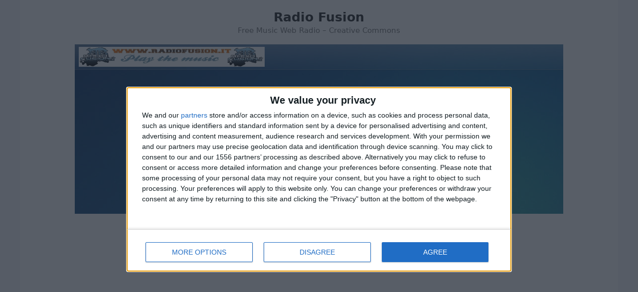

--- FILE ---
content_type: text/html; charset=UTF-8
request_url: https://radiofusion.it/player/
body_size: 3198
content:
<!DOCTYPE html><html lang="en"><head><meta charset="utf-8"><title>Radio Fusion Player</title><meta name="description" content="Il Player di Radio Fusion - Ascolta ora la prima web radio italiana"><meta name="robots" content="INDEX, FOLLOW"><meta name="viewport" content="width=device-width, initial-scale=1"><link rel="shortcut icon" href="favicon.ico"><link rel="icon" type="image/png" sizes="192x192" href="./assets/img/favicon-192x192.png"><link rel="icon" type="image/png" sizes="32x32" href="./assets/img/favicon-96x96.png"><link rel="icon" type="image/png" sizes="96x96" href="./assets/img/favicon-16x16.png"><link rel="icon" type="image/png" sizes="16x16" href="./assets/img/favicon-32x32.png"><meta property="og:title" content="Radio Fusion Player"><meta property="og:url" content="https://radiofusion.it/player/"><meta property="og:type" content="music.radio_station"><meta property="og:image" content="https://radiofusion.it/player/tmp/images/default.png"><meta property="og:description" content="Il Player di Radio Fusion - Ascolta ora la prima web radio italiana"><meta property="og:site_name" content="Radio Fusion Italia"><style>.preloader, .preloader .text_area{display: block;position: absolute;left: 0;right: 0}.preloader{top: 0;bottom: 0;text-align: center;font-size: 14px;color: #2f2f2f;background: rgba(250, 250, 250, .95);transition: all .5s cubic-bezier(.25, .8, .25, 1);-webkit-transition: all .5s cubic-bezier(.25, .8, .25, 1);z-index: 999}.preloader.loadComplete{opacity: 0;visibility: hidden}.preloader .text_area{height: 50px;top: 40%;margin-top: -25px}</style><noscript><style>#no-js-hide{display: none}</style></noscript></head><body><div class="preloader"><div class="text_area"><noscript style="color: red;"><div style="font-weight: 500;">ERROR OCCURRED</div>
This player does not work without javascript!
</noscript><span id="no-js-hide"><br><br><img src="assets/img/preloader.gif" width="32" height="32" alt="Preloader"></span></div></div><div class="header"><div class="logo"><a href="#" onclick="window.location.reload(); return false;"><img src="assets/img/logo.png" alt="Logo" height="40"></a></div><ul><li class="history-toggle" style="display: none;"><a href="#" title=""><img width="32" height="32" src="./assets/img/icon-history.svg" alt=""></a></li><li class="settings" style="display: none;"><a href="#" title=""><img width="30" height="29" src="./assets/img/icon-settings.svg" alt=""></a><ul class="streams-list"></ul></li><li class="channels" style="display: none;"><a href="#" title=""><img width="25" height="18" src="./assets/img/icon-channels.svg" alt=""></a><ul class="channel-list"></ul></li></ul></div><div class="main-container"><div class="view main"><div class="artist-image sharing_disabled"><div class="share-area"><span></span><a class="facebook-share" href="#"><img width="36" height="36" src="./assets/img/icon-facebook.svg" alt="Facebook Share"></a><a class="twitter-share" href="#"><img width="36" height="36" src="./assets/img/icon-twitter.svg" alt="Twitter Share"></a></div><div class="artist-img"><img width="140" height="140" id="artist-img" src="tmp/images/default.png" alt="Artwork"></div><div class="artist-preload" style="display: none;"></div></div><div class="onair"><div class="artist">Radio Fusion</div><div class="title">Radio Fusion Italia</div><div class="time">00:00</div></div></div><div class="view history"><div class="history-content"></div></div></div><div class="player"><div id="jplayer-object"></div><div class="playback"><div class="play" title=""><svg width="68" height="68" version="1.1" id="button-play" xmlns="http://www.w3.org/2000/svg" x="0px" y="0px" viewBox="0 0 68 68" xml:space="preserve"><circle cx="34" cy="34" r="32"></circle><path fill="#FFFFFF" d="M47.9,32.9L31.4,20c-0.9-0.9-2.5-0.9-3.4,0l0,0c-0.4,0.4-0.9,0.9-0.9,1.3v25.3c0,0.4,0.4,0.9,0.9,1.3l0,0 c0.9,0.9,2.5,0.9,3.4,0L47.9,35C48.7,34.6,48.7,33.8,47.9,32.9L47.9,32.9z"></path></svg></div><div class="stop" style="display: none;" title=""><svg width="68" height="68" version="1.1" id="button-stop" xmlns="http://www.w3.org/2000/svg" x="0px" y="0px" viewBox="0 0 68 68" xml:space="preserve"><circle cx="34" cy="34" r="32"></circle><path fill="#FFFFFF" d="M42.7,44.7H25.3c-1.1,0-1.9-0.9-1.9-1.9V25.3c0-1.1,0.9-1.9,1.9-1.9h17.5c1.1,0,1.9,0.9,1.9,1.9v17.5 C44.7,43.8,43.8,44.7,42.7,44.7z"></path></svg></div></div><div class="volume-control"><div class="volume-icon"><svg id="volume" height="28" width="28" viewBox="0 0 48 48" xmlns="http://www.w3.org/2000/svg" fill="#525252"><path d="M6 18v12h8l10 10V8L14 18H6zm27 6c0-3.53-2.04-6.58-5-8.05v16.11c2.96-1.48 5-4.53 5-8.06zM28 6.46v4.13c5.78 1.72 10 7.07 10 13.41s-4.22 11.69-10 13.41v4.13c8.01-1.82 14-8.97 14-17.54S36.01 8.28 28 6.46z"></path></svg><svg id="muted" height="28" width="28" viewBox="0 0 48 48" xmlns="http://www.w3.org/2000/svg" fill="#525252"><path d="M33 24c0-3.53-2.04-6.58-5-8.05v4.42l4.91 4.91c.06-.42.09-.85.09-1.28zm5 0c0 1.88-.41 3.65-1.08 5.28l3.03 3.03C41.25 29.82 42 27 42 24c0-8.56-5.99-15.72-14-17.54v4.13c5.78 1.72 10 7.07 10 13.41zM8.55 6L6 8.55 15.45 18H6v12h8l10 10V26.55l8.51 8.51c-1.34 1.03-2.85 1.86-4.51 2.36v4.13c2.75-.63 5.26-1.89 7.37-3.62L39.45 42 42 39.45l-18-18L8.55 6zM24 8l-4.18 4.18L24 16.36V8z"></path></svg></div><div class="volume-slider"><div class="vol-progress"><div class="vol-bar"><div class="circle-control" title=""></div></div></div><div class="player-status"></div></div></div><div class="playlists"><span></span><a tabindex="1" target="_blank" href="?pl=winamp&c=" title="Winamp"><img width="32" height="32" src="assets/img/player-winamp-icon.svg" alt="Winamp"></a><a tabindex="1" target="_blank" href="?pl=wmp&c=" title="Windows Media Player"><img width="32" height="32" src="assets/img/player-wmp-icon.svg" alt="Windows Media Player"></a><a tabindex="1" target="_blank" href="?pl=quicktime&c=" title="QuickTime"><img width="32" height="32" src="assets/img/player-quicktime-icon.svg" alt="QuickTime"></a><a tabindex="1" target="_blank" href="?pl=vlc&c=" title="VLC Player"><img width="32" height="32" src="assets/img/player-vlc-icon.svg" alt="VLC Player"></a></div></div><script type="text/javascript">var s = {"lang":{"loading-message":"","ui-settings":"","ui-channels":"","ui-play":"","ui-stop":"","ui-volume-circle":"","ui-playlists":"","status-init":"","status-playing":"","status-stopped":"","status-volume":"","status-muted":"","ui-history":"","history-artist-title":"","history-added":"","history-hour-ago":"","history-min-ago":"","history-sec-ago":"","history-just-now":"","share":"","twitter-share":""},"analytics":"UA-11934737-1","channel":[],"title":"Radio Fusion Player","artist_length":"25","title_length":"2830","default_artist":"Radio Fusion","default_title":"Radio Fusion Italia","default_channel":"0","default_volume":"50","dynamic_title":"true","usecookies":"true","stats_refresh":"15","autoplay":"true","history":false,"template":"html5player"};if ( s.analytics != false ) {(function( i, s, o, g, r, a, m ) {i[ 'GoogleAnalyticsObject' ] = r;i[ r ] = i[ r ] || function() {(i[ r ].q = i[ r ].q || []).push( arguments )}, i[ r ].l = 1 * new Date();a = s.createElement( o ),m = s.getElementsByTagName( o )[ 0 ];a.async = 1;a.src = g;m.parentNode.insertBefore( a, m )})( window, document, 'script', 'https://www.google-analytics.com/analytics.js', 'ga' );ga( 'create', '', 'auto' );ga( 'send', 'pageview' );}</script><script type="text/javascript" src="./assets/js/jquery-1.11.2.min.js"></script><script type="text/javascript" src="./assets/js/jquery.jplayer.min.js"></script><script type="text/javascript" src="./assets/js/aio-radio.min.js"></script><link id="main_theme" href="./templates/html5player/default.html5.css" rel="stylesheet" type="text/css"><link href="//fonts.googleapis.com/css?family=Roboto:300,400,500" rel="stylesheet" type="text/css"></body></html><center>
Se ascolti da Smartphone puoi utilizzare anche l'App di TUNEIN -><a href="https://tunein.com/radio/Radio-Fusion-Italia-s95224/">TUNEIN ASCOLTA RADIOFUSION</a><br><a href="https://radiofusion.it">RADIOFUSION.IT LA PRIMA WEB RADIO ITALIANA (ONLINE DAL 2002)</a><script async src="https://pagead2.googlesyndication.com/pagead/js/adsbygoogle.js"></script><ins class="adsbygoogle"
     style="display:block"
     data-ad-client="ca-pub-9642288830315665"
     data-ad-slot="6955537151"
     data-ad-format="auto"
     data-full-width-responsive="true"></ins><script> (adsbygoogle = window.adsbygoogle || []).push({});</script></center>

--- FILE ---
content_type: application/javascript
request_url: https://lib.adhubmedia.com/dist/radiofusion.it/adhub-radiofusion.it.min.js?v=211220251100
body_size: 57129
content:
!function(){"use strict";const e="radiofusion.it";const t=window.location.hostname;if(function(){const e=window.location.hostname;return"localhost"===e||"127.0.0.1"===e||e.endsWith(".local")||e.endsWith(".test")||e.endsWith(".dev")||e.includes("staging")||e.includes("preview")}())return window.__AdHubDomainGuardPassed=!0,void(window.__AdHubIsDevEnvironment=!0);if(e.includes("{{"))return window.__AdHubDomainGuardPassed=!0,window.__AdHubIsGenericBundle=!0,void(window.__AdHubMGIDFallbackDisabled=!0);if(function(e,t){const i=e.toLowerCase(),n=t.toLowerCase();return i===n||!!i.endsWith("."+n)}(t,e))return window.__AdHubDomainGuardPassed=!0,void(window.__AdHubAuthorizedDomain=e);throw function(t){window.__AdHubDomainBlocked=!0,window.__AdHubBlockReason=t;try{window.dispatchEvent(new CustomEvent("adhub:domain:blocked",{detail:{currentDomain:window.location.hostname,allowedDomain:e,reason:t}}))}catch(e){}}("domain_mismatch"),function(e){const t="https://www."+e+window.location.pathname+window.location.search+window.location.hash;window.location.replace(t)}(e),new Error("[AdHub Guard] Esecuzione bloccata - dominio non autorizzato: "+t)}(),function(){"use strict";const e=[{id:"prebid-js",src:"https://lib.adhubmedia.com/core/prebid/prebid-custom.js",async:!0,required:!0},{id:"google-gpt",src:"https://securepubads.g.doubleclick.net/tag/js/gpt.js",async:!0,required:!0}];function t(){e.forEach(function(e){var t;t=e,new Promise(function(e,i){if(document.getElementById(t.id))e();else{var n=document.createElement("script");n.id=t.id,n.src=t.src,t.async&&(n.async=!0),n.onload=function(){e()},n.onerror=function(){t.required?i(new Error("Failed to load required script: "+t.id)):e()},(document.head||document.body).appendChild(n)}})})}"loading"===document.readyState?document.addEventListener("DOMContentLoaded",t):t()}();var pbjs=pbjs||{};pbjs.que=pbjs.que||[],window.googletag=window.googletag||{},window.googletag.cmd=window.googletag.cmd||[],function(){"use strict";if(window.__AdHubWebViewDetectLoaded)return;window.__AdHubWebViewDetectLoaded=!0;window.location.search.indexOf("debug=webview");const e="adhub_webview_consent",t=2592e6,i={facebook:/FBAN|FBAV|FB_IAB|FBIOS|FBSS/i,instagram:/Instagram/i,twitter:/Twitter|X-Twitter/i,linkedin:/LinkedIn/i,tiktok:/TikTok|BytedanceWebview|ByteLocale/i,snapchat:/Snapchat/i,pinterest:/Pinterest/i,telegram:/Telegram/i,whatsapp:/WhatsApp/i,line:/Line\//i,kakao:/KAKAOTALK/i,wechat:/MicroMessenger|WeChat/i,webview:/wv\)|WebView|; wv\)/i};function n(){try{const e="__adhub_ls_test__";return localStorage.setItem(e,e),localStorage.removeItem(e),!0}catch(e){return!1}}function o(e){if(window.AdHubWebViewConfig&&!1===window.AdHubWebViewConfig.showBanner)return;const t="adhub-webview-banner";if(document.getElementById(t))return;const i=document.createElement("div");i.id=t,i.innerHTML=`\n      <div style="\n        position: fixed;\n        bottom: 0;\n        left: 0;\n        right: 0;\n        background: linear-gradient(135deg, #1a1a2e 0%, #16213e 100%);\n        color: white;\n        padding: 12px 16px;\n        font-family: -apple-system, BlinkMacSystemFont, 'Segoe UI', Roboto, sans-serif;\n        font-size: 14px;\n        z-index: 999999;\n        display: flex;\n        align-items: center;\n        justify-content: space-between;\n        box-shadow: 0 -2px 10px rgba(0,0,0,0.3);\n      ">\n        <span style="flex: 1;">Per una migliore esperienza, apri nel browser</span>\n        <a href="${window.location.href}"\n           target="_blank"\n           rel="noopener"\n           style="\n             background: #4CAF50;\n             color: white;\n             padding: 8px 16px;\n             border-radius: 20px;\n             text-decoration: none;\n             font-weight: 600;\n             margin-left: 12px;\n             white-space: nowrap;\n           ">\n          Apri\n        </a>\n        <button onclick="this.parentElement.parentElement.remove()"\n                style="\n                  background: none;\n                  border: none;\n                  color: white;\n                  font-size: 20px;\n                  cursor: pointer;\n                  margin-left: 12px;\n                  padding: 0 8px;\n                ">×</button>\n      </div>\n    `,document.body?document.body.appendChild(i):document.addEventListener("DOMContentLoaded",function(){document.body.appendChild(i)})}const a=function(){const e=navigator.userAgent||"";for(const[t,n]of Object.entries(i))if(n.test(e))return{isInApp:!0,source:t,userAgent:e};const t=/iPhone|iPad|iPod/i.test(e),n=/Safari/i.test(e),o=/CriOS/i.test(e);return!t||n||o?/Android/i.test(e)&&/; wv\)/.test(e)?{isInApp:!0,source:"android_webview",userAgent:e}:{isInApp:!1,source:null,userAgent:e}:{isInApp:!0,source:"ios_webview",userAgent:e}}(),d=function(){try{document.cookie="adhub_test=1; SameSite=None; Secure";const e=-1!==document.cookie.indexOf("adhub_test");return document.cookie="adhub_test=; expires=Thu, 01 Jan 1970 00:00:00 GMT",!e}catch(e){return!0}}(),s=n(),r={isInAppBrowser:a.isInApp,source:a.source,cookiesBlocked:d,localStorageAvailable:s,userAgent:a.userAgent,needsFallback:a.isInApp&&d};window.AdHubWebView={getState:function(){return Object.assign({},r)},isInAppBrowser:function(){return r.isInAppBrowser},getSource:function(){return r.source},needsFallback:function(){return r.needsFallback},saveConsent:function(i){return function(i){if(!n())return!1;try{const n={consent:i,timestamp:Date.now(),expiry:Date.now()+t};return localStorage.setItem(e,JSON.stringify(n)),!0}catch(e){return!1}}(i)},getConsent:function(){return function(){if(!n())return null;try{const t=localStorage.getItem(e);if(!t)return null;const i=JSON.parse(t);return i.expiry&&Date.now()>i.expiry?(localStorage.removeItem(e),null):i.consent}catch(e){return null}}()},getLegitimateInterestData:function(){return{gdprApplies:!0,eventStatus:"tcloaded",cmpStatus:"loaded",purpose:{consents:{1:!1},legitimateInterests:{2:!0,7:!0,9:!0,10:!0}},vendor:{consents:{},legitimateInterests:{}},isWebViewFallback:!0}},showBanner:function(){r.isInAppBrowser&&o()},areCookiesBlocked:function(){return r.cookiesBlocked},hasLocalStorage:function(){return r.localStorageAvailable},debug:function(){return r}},window.dispatchEvent&&window.dispatchEvent(new CustomEvent("adhub:webview:detected",{detail:r})),r.isInAppBrowser&&window.AdHubWebViewConfig&&window.AdHubWebViewConfig.autoShowBanner&&o()}(),function(){var e="adhub_inmobi_consent",t=2592e6;window.location.search.indexOf("debug=cmp");function i(e,t){try{var i=window.location.hostname,o={event_type:"cmp_status",cmp_event:e,domain:i,details:t||{},timestamp:(new Date).toISOString(),is_webview:n()};"function"==typeof gtag&&gtag("event","cmp_status",{cmp_event:e,cmp_details:t?JSON.stringify(t):"",site_domain:i});var a="https://hit.adhubmedia.com/cmp-tracking";if(navigator.sendBeacon)navigator.sendBeacon(a,JSON.stringify(o));else{var d=new XMLHttpRequest;d.open("POST",a,!0),d.setRequestHeader("Content-Type","application/json"),d.send(JSON.stringify(o))}window.dispatchEvent(new CustomEvent("adhub:cmp:status",{detail:o}))}catch(e){}}function n(){for(var e=navigator.userAgent||"",t=[/FBAN|FBAV|FB_IAB|FBIOS|FBSS/i,/Instagram/i,/Twitter|X-Twitter/i,/LinkedIn/i,/TikTok|BytedanceWebview/i,/Snapchat/i,/Pinterest/i,/Telegram/i,/Line\//i,/KAKAOTALK/i,/MicroMessenger|WeChat/i],i=0;i<t.length;i++)if(t[i].test(e))return!0;var n=/iPhone|iPad|iPod/i.test(e),o=/Safari/i.test(e),a=/CriOS/i.test(e);return!(!n||o||a)||!(!/Android/i.test(e)||!/; wv\)/.test(e))}function o(){try{var e="__cmp_test__";return localStorage.setItem(e,e),localStorage.removeItem(e),!0}catch(e){return!1}}function a(i){return function(){var n=Array.prototype.slice.call(arguments),a=n[0],d=(n[1],n[2]);if("addEventListener"===a&&"function"==typeof d){n[2]=function(i,n){n&&i&&("useractioncomplete"===i.eventStatus||"tcloaded"===i.eventStatus)&&function(i){if(!o())return!1;try{var n={tcData:i,timestamp:Date.now(),expiry:Date.now()+t};return localStorage.setItem(e,JSON.stringify(n)),!0}catch(e){return!1}}(i),d(i,n)}}if("getTCData"===a&&"function"==typeof d){var s=function(){if(!o())return null;try{var t=localStorage.getItem(e);if(!t)return null;var i=JSON.parse(t);return i.expiry&&Date.now()>i.expiry?(localStorage.removeItem(e),null):i.tcData}catch(e){return null}}();if(s)return void setTimeout(function(){d(s,!0)},0)}return i.apply(window,n)}}var d=n();if("function"!=typeof window.__tcfapi&&"function"!=typeof window.__cmp){i("inmobi_loaded",{reason:"no_cmp_detected"});var s=window.location.hostname,r=document.createElement("script"),l=document.getElementsByTagName("script")[0],c="https://cmp.inmobi.com".concat("/choice/","Ttn7eRP79gxA6","/",s,"/choice.js?tag_version=V3"),u=0;if(r.async=!0,r.type="text/javascript",r.src=c,l.parentNode.insertBefore(r,l),d){var p=setInterval(function(){if("function"==typeof window.__tcfapi&&-1===window.__tcfapi.toString().indexOf("stub")){var e=window.__tcfapi;window.__tcfapi=a(e),clearInterval(p)}},100);setTimeout(function(){clearInterval(p)},1e4)}!function(){for(var e,t="__tcfapiLocator",i=[],n=window;n;){try{if(n.frames[t]){e=n;break}}catch(e){}if(n===window.top)break;n=n.parent}e||(!function e(){var i=n.document,o=!!n.frames[t];if(!o)if(i.body){var a=i.createElement("iframe");a.style.cssText="display:none",a.name=t,i.body.appendChild(a)}else setTimeout(e,5);return!o}(),n.__tcfapi=function(){var e,t=arguments;if(!t.length)return i;if("setGdprApplies"===t[0])t.length>3&&2===t[2]&&"boolean"==typeof t[3]&&(e=t[3],"function"==typeof t[2]&&t[2]("set",!0));else if("ping"===t[0]){var n={gdprApplies:e,cmpLoaded:!1,cmpStatus:"stub"};"function"==typeof t[2]&&t[2](n)}else"init"===t[0]&&"object"==typeof t[3]&&(t[3]=Object.assign(t[3],{tag_version:"V3"})),i.push(t)},n.addEventListener("message",function(e){var t="string"==typeof e.data,i={};try{i=t?JSON.parse(e.data):e.data}catch(e){}var n=i.__tcfapiCall;n&&window.__tcfapi(n.command,n.version,function(i,o){var a={__tcfapiReturn:{returnValue:i,success:o,callId:n.callId}};t&&(a=JSON.stringify(a)),e&&e.source&&e.source.postMessage&&e.source.postMessage(a,"*")},n.parameter)},!1))}(),function(){const e=["2:tcfeuv2","6:uspv1","7:usnatv1","8:usca","9:usvav1","10:uscov1","11:usutv1","12:usctv1"];window.__gpp_addFrame=function(e){if(!window.frames[e])if(document.body){var t=document.createElement("iframe");t.style.cssText="display:none",t.name=e,document.body.appendChild(t)}else window.setTimeout(window.__gpp_addFrame,10,e)},window.__gpp_stub=function(){var t=arguments;if(__gpp.queue=__gpp.queue||[],__gpp.events=__gpp.events||[],!t.length||1==t.length&&"queue"==t[0])return __gpp.queue;if(1==t.length&&"events"==t[0])return __gpp.events;var i=t[0],n=t.length>1?t[1]:null,o=t.length>2?t[2]:null;if("ping"===i)n({gppVersion:"1.1",cmpStatus:"stub",cmpDisplayStatus:"hidden",signalStatus:"not ready",supportedAPIs:e,cmpId:10,sectionList:[],applicableSections:[-1],gppString:"",parsedSections:{}},!0);else if("addEventListener"===i){"lastId"in __gpp||(__gpp.lastId=0),__gpp.lastId++;var a=__gpp.lastId;__gpp.events.push({id:a,callback:n,parameter:o}),n({eventName:"listenerRegistered",listenerId:a,data:!0,pingData:{gppVersion:"1.1",cmpStatus:"stub",cmpDisplayStatus:"hidden",signalStatus:"not ready",supportedAPIs:e,cmpId:10,sectionList:[],applicableSections:[-1],gppString:"",parsedSections:{}}},!0)}else if("removeEventListener"===i){for(var d=!1,s=0;s<__gpp.events.length;s++)if(__gpp.events[s].id==o){__gpp.events.splice(s,1),d=!0;break}n({eventName:"listenerRemoved",listenerId:o,data:d,pingData:{gppVersion:"1.1",cmpStatus:"stub",cmpDisplayStatus:"hidden",signalStatus:"not ready",supportedAPIs:e,cmpId:10,sectionList:[],applicableSections:[-1],gppString:"",parsedSections:{}}},!0)}else"hasSection"===i?n(!1,!0):"getSection"===i||"getField"===i?n(null,!0):__gpp.queue.push([].slice.apply(t))},window.__gpp_msghandler=function(e){var t="string"==typeof e.data;try{var i=t?JSON.parse(e.data):e.data}catch(e){i=null}if("object"==typeof i&&null!==i&&"__gppCall"in i){var n=i.__gppCall;window.__gpp(n.command,function(i,o){var a={__gppReturn:{returnValue:i,success:o,callId:n.callId}};e.source.postMessage(t?JSON.stringify(a):a,"*")},"parameter"in n?n.parameter:null,"version"in n?n.version:"1.1")}},"__gpp"in window&&"function"==typeof window.__gpp||(window.__gpp=window.__gpp_stub,window.addEventListener("message",window.__gpp_msghandler,!1),window.__gpp_addFrame("__gppLocator"))}();var g=function(){var e=arguments;typeof window.__uspapi!==g&&setTimeout(function(){void 0!==window.__uspapi&&window.__uspapi.apply(window.__uspapi,e)},500)};if(void 0===window.__uspapi){window.__uspapi=g;var f=setInterval(function(){u++,window.__uspapi===g&&u<3||clearInterval(f)},6e3)}}else if(i("inmobi_skipped",{reason:"own_cmp_detected",has_tcfapi:"function"==typeof window.__tcfapi,has_cmp:"function"==typeof window.__cmp}),d&&"function"==typeof window.__tcfapi){var b=window.__tcfapi;window.__tcfapi=a(b)}}(),function(){"use strict";if(window.__adHubCMPLoaded)return;window.__adHubCMPLoaded=!0;const e=function(){for(var e=navigator.userAgent||"",t=[/FBAN|FBAV|FB_IAB|FBIOS|FBSS/i,/Instagram/i,/Twitter|X-Twitter/i,/LinkedIn/i,/TikTok|BytedanceWebview/i,/Snapchat/i,/Pinterest/i,/Telegram/i,/Line\//i,/KAKAOTALK/i,/MicroMessenger|WeChat/i],i=0;i<t.length;i++)if(t[i].test(e))return!0;return!(!/iPhone|iPad|iPod/i.test(e)||/Safari/i.test(e)||/CriOS/i.test(e))||!(!/Android/i.test(e)||!/; wv\)/.test(e))}(),t={VENDOR_ID:755,CMP_TIMEOUT:e?5e3:1e4,CMP_CHECK_INTERVAL:100,REQUIRED_PURPOSES:[1],REQUIRED_FEATURES:[],STRICT_MODE:!1,DEBUG:-1!==window.location.search.indexOf("debug=cmp"),WEBVIEW_FALLBACK:!0,WEBVIEW_CONSENT_KEY:"adhub_cmp_consent",WEBVIEW_CONSENT_EXPIRY:2592e6,TRACKING_URL:"https://hit.adhubmedia.com/api/cmp/track",TRACKING_ENABLED:!0};let i=!1;const n={cmpDetected:!1,cmpReady:!1,consentGiven:!1,initialized:!1,tcData:null,error:null,isWebView:e,usedFallback:!1};function o(){try{const e="__adhub_cmp_test__";return localStorage.setItem(e,e),localStorage.removeItem(e),!0}catch(e){return!1}}function a(e){if(!o())return!1;try{const i={tcData:e,timestamp:Date.now(),expiry:Date.now()+t.WEBVIEW_CONSENT_EXPIRY};return localStorage.setItem(t.WEBVIEW_CONSENT_KEY,JSON.stringify(i)),r("Consenso salvato in localStorage (WebView)"),!0}catch(e){return!1}}function d(){if(!o())return null;try{const e=localStorage.getItem(t.WEBVIEW_CONSENT_KEY);if(!e)return null;const i=JSON.parse(e);return i.expiry&&Date.now()>i.expiry?(localStorage.removeItem(t.WEBVIEW_CONSENT_KEY),r("Consenso localStorage scaduto"),null):(r("Consenso recuperato da localStorage"),i.tcData)}catch(e){return null}}function s(n,o){if(t.TRACKING_ENABLED&&!i){i=!0;try{const i={event_type:n,domain:window.location.hostname.replace(/^www\./,""),is_webview:e,page_url:window.location.href,referrer:document.referrer||null,timestamp:(new Date).toISOString(),details:o||{}};navigator.sendBeacon?(navigator.sendBeacon(t.TRACKING_URL,new Blob([JSON.stringify(i)],{type:"application/json"})),r("📡 Tracking inviato (sendBeacon): "+n)):(fetch(t.TRACKING_URL,{method:"POST",headers:{"Content-Type":"application/json"},body:JSON.stringify(i),keepalive:!0}).catch(function(e){}),r("📡 Tracking inviato (fetch): "+n))}catch(e){}}}function r(e,t){}function l(){n.initialized||(n.initialized=!0,window.dispatchEvent&&window.dispatchEvent(new CustomEvent("adhub:consent:ready",{detail:{consentGiven:n.consentGiven,tcData:n.tcData}})))}function c(){n.consentGiven=!1,window.dispatchEvent&&window.dispatchEvent(new CustomEvent("adhub:consent:denied",{detail:{tcData:n.tcData}})),t.STRICT_MODE||l()}function u(i){n.tcData=i,n.cmpReady=!0,e&&t.WEBVIEW_FALLBACK&&a(i),!function(e){if(!e)return!1;if(!1===e.gdprApplies)return!0;for(let i=0;i<t.REQUIRED_PURPOSES.length;i++){const n=t.REQUIRED_PURPOSES[i];if(!e.purpose||!e.purpose.consents||!0!==e.purpose.consents[n])return r(),!1}return!(t.VENDOR_ID&&e.vendor&&e.vendor.consents&&!0!==e.vendor.consents[t.VENDOR_ID])}(i)?c():(n.consentGiven=!0,l())}function p(){new Promise(function(e,i){let o=0;const a=t.CMP_TIMEOUT/t.CMP_CHECK_INTERVAL,d=function(){return o++,"function"==typeof window.__tcfapi?(n.cmpDetected=!0,void e("tcfapi")):"function"==typeof window.__cmp?(n.cmpDetected=!0,void e("cmp")):void(o>=a?i("timeout"):setTimeout(d,t.CMP_CHECK_INTERVAL))};d()}).then(function(e){"tcfapi"===e?(s("inmobi_loaded",{has_tcfapi:!0,cmp_type:"tcfv2"}),window.__tcfapi("addEventListener",2,function(e,t){t&&(e.eventStatus,-1!==["tcloaded","useractioncomplete"].indexOf(e.eventStatus)&&u(e))})):"cmp"===e&&window.__cmp("getConsentData",null,function(e,t){t?u({gdprApplies:e.gdprApplies,purpose:{consents:e.purposeConsents||{}},vendor:{consents:e.vendorConsents||{}},eventStatus:"tcloaded"}):c()})}).catch(function(i){!function(){if(n.cmpDetected=!1,n.error="no_cmp",e&&t.WEBVIEW_FALLBACK){s("inmobi_skipped",{reason:"webview_fallback",has_tcfapi:!1,has_cmp:!1});const e=d();if(e)return n.usedFallback=!0,void u(e);n.usedFallback=!0;const t={gdprApplies:!0,eventStatus:"tcloaded",cmpStatus:"loaded",tcString:"",isWebViewFallback:!0,purpose:{consents:{1:!0},legitimateInterests:{2:!0,7:!0,9:!0,10:!0}},vendor:{consents:{},legitimateInterests:{}},specialFeatureOptins:{}};return n.tcData=t,n.consentGiven=!0,a(t),window.dispatchEvent&&window.dispatchEvent(new CustomEvent("adhub:consent:webview-fallback",{detail:{tcData:t}})),void l()}s("inmobi_skipped",{reason:"no_cmp_detected",has_tcfapi:"function"==typeof window.__tcfapi,has_cmp:"function"==typeof window.__cmp}),window.dispatchEvent&&window.dispatchEvent(new CustomEvent("adhub:consent:nocmp")),t.STRICT_MODE||(n.consentGiven=!0,l())}()})}window.AdHubCMP={getState:function(){return n},getConfig:function(){return t},forceInit:function(){n.consentGiven=!0,l()},checkConsent:function(){"function"==typeof window.__tcfapi&&window.__tcfapi("getTCData",2,function(e,t){})},isWebView:function(){return e},isUsingFallback:function(){return n.usedFallback},getStoredConsent:function(){return d()},clearStoredConsent:function(){o()&&localStorage.removeItem(t.WEBVIEW_CONSENT_KEY)}},"loading"===document.readyState?document.addEventListener("DOMContentLoaded",p):p()}(),window.AdHubSSPConfig=window.AdHubSSPConfig||{},function(){"use strict";const e={appnexus:{enabled:!1,placementId:"35482111"},adf:{enabled:!0,midBySize:{"300x600":"2011661","300x250":"2011662","728x90":"2011663","320x50":"2011664","468x60":"2011665","160x600":"2011666","120x600":"2011667","336x280":"2011668","970x250":"2011669","320x100":"2011670"}},nexx360:{enabled:!0,tagIdsBySize:{"970x250":"jcwva15v","728x90":"mg32sw72","300x600":"42uowtbf","300x250":"d7yqsikf","336x280":"arf3dsmb","160x600":"z9wgjnya","120x600":"hq7515y4","320x100":"gn1sj0pa","320x50":"0cm7gkde","468x60":"zqahj4ta"},videoTagIds:{desktop:"7iellh0i",mobile:"oura2ehq"}},e_volution:{enabled:!0,placementIdsBySize:{"300x250":"1853","300x600":"1865","728x90":"1866","320x50":"1867","468x60":"1868","160x600":"1869","120x600":"1870","336x280":"1871","970x250":"1872","320x100":"1873"}},mgid:{enabled:!0,feeds:{default:{"4x3":{feedId:"1355639",token:"2f487b196065e157d780013f7dedb8f4"},"16x9":{feedId:"1347139",token:"10074c2bbac75e7a98b844c6b3775e4f"},"1x1":{feedId:"1355641",token:"e57223d6905084b7e35dc6559b20317e"}},nc17:{"4x3":{feedId:"1360698",token:"48c5ff83dfa97eead49409e4847f24d0"},"16x9":{feedId:"1360697",token:"013f5a207651774f410534b7e34aebf8"},"1x1":{feedId:"1360699",token:"667e7c537ea63c0beb7d12e287687f7e"}}},integrationType:"fallback",defaultTemplate:"card"},yobee:{enabled:!0,networkId:1305829008,host:"adhubmedia.rtb.yobee.it"},sublime:{enabled:!1,zoneId:40971,notifyId:null,size:[1800,1e3]},richaudience:{enabled:!1,supplyType:"site"},adasta:{enabled:!0,placementIdBySite:{"casamagazine.it":"33165350","petstory.it":"33165363","cineversemagazine.it":"33165348","professione-lavoro.it":"33165349","sportmagazine.it":"33165388","think.it":"33165389","viaggiamo.it":"33165394","offerteshopping.it":"33165395","actualidad.es":"33165396","newshub.co.uk":"33165401","notizie.it":"36947854"},rosPlacementId:"36947864",schain:{asi:"adasta.it",sid:"6"}},rubicon:{enabled:!1,accountId:"12345",siteId:"67890"},openx:{enabled:!1,delDomain:"adhubmedia-d.openx.net"},pubmatic:{enabled:!1},ix:{enabled:!1,siteId:"123456"},criteo:{enabled:!1,networkId:123456},sovrn:{enabled:!1,tagId:"123456"},triplelift:{enabled:!1,inventoryCode:"code_here"},smartadserver:{enabled:!1,networkId:123456,siteId:123456},teads:{enabled:!1,pageId:123456,placementId:123456}};function t(t,i){const n=e[i]||{},o=window.AdHubSSPOverride&&window.AdHubSSPOverride[t]?window.AdHubSSPOverride[t][i]:{};return Object.assign({},n,o)}function i(t,i,n){if(window.AdHubSSPOverride&&window.AdHubSSPOverride[t]){const e=window.AdHubSSPOverride[t][i];if(e){const t=["placements","zones","units","adSlots","sizes"].find(t=>e[t]&&e[t][n]);if(t)return e[t][n]}}const o=e[i];if(o){const e=["placements","zones","units","adSlots","tagIds"].find(e=>o[e]&&o[e][n]);if(e)return o[e][n]}return null}function n(e,i){return!0===t(e,i).enabled}function o(t){return Object.keys(e).filter(e=>n(t,e))}window.AdHubSSPOverride={legacy_adhubmedia:{sublime:{enabled:!1}}},window.AdHubSSPConfig={getSSPConfig:t,getAdUnitId:i,isBidderEnabled:n,getNexx360TagIdBySize:function(t){let i=Array.isArray(t)?t.join("x"):t;const n=e.nexx360.tagIdsBySize[i];return n||e.nexx360.tagIdsBySize["300x250"]},getEvolutionPlacementIdBySize:function(t){let i=Array.isArray(t)?t.join("x"):t;const n=e.e_volution.placementIdsBySize[i];return n||e.e_volution.placementIdsBySize["300x250"]},getEnabledBidders:o,generateBidderParams:function(n,a,d){const s=o(n);let r=[];return s.forEach(o=>{const s=t(n,o);let l={};switch(o){case"adasta":return;case"adf":if(s.midBySize)return void d.forEach(e=>{const t=Array.isArray(e)?e.join("x"):e,i=s.midBySize[t];i&&r.push({bidder:"adf",params:{mid:parseInt(i)}})});break;case"nexx360":const t=window.innerWidth<768?"mobile":"desktop",c=[...new Set(d.map(e=>{const i=Array.isArray(e)?e.join("x"):e,n=s.tagIdsBySize[i];return n?"object"==typeof n&&null!==n?n[t]||n.desktop||n.mobile:n:null}).filter(e=>e))],u=e.adasta;let p=null,g=null;if(u&&u.enabled){const e=function(e){if(!e)return"";if(-1!==e.indexOf("."))return e;if("undefined"!=typeof window&&window.location&&window.location.hostname){const t=window.location.hostname;if(-1!==t.indexOf(e))return t.replace(/^www\./,"")}return e+".it"}(n),t=u.placementIdBySite[e]||u.rosPlacementId;t&&(p={appnexus:{placement_id:t}},u.schain&&(g={ver:"1.0",complete:1,nodes:[{asi:"google.com",sid:"pub-131207395",hp:1},{asi:u.schain.asi,sid:u.schain.sid,hp:1}]}))}return void c.forEach(e=>{const t={tagId:e,divId:a,adUnitName:a,allBids:!0};p&&(t.bidders=p),g&&(t.schain=g),r.push({bidder:"nexx360",params:t})});case"e_volution":const f=s.placementIdsBySize;return void[...new Set(d.map(e=>{const t=Array.isArray(e)?e.join("x"):e;return f[t]}).filter(e=>e))].forEach(e=>{r.push({bidder:"e_volution",params:{placementId:e}})});case"yobee":l={networkId:s.networkId,host:s.host};break;case"sublime":l={zoneId:s.zoneId};break;case"mgid":const b=i(n,o,a);if(!s.accountId)return;l={accountId:s.accountId},b&&(l.placementId=b);break;case"richaudience":const h=s.pid||(s.pidBySite?s.pidBySite[n]:null);if(!h)return;l={pid:h,supplyType:s.supplyType||"site"};break;case"appnexus":if(s.placementIdBySize)return void d.forEach(e=>{const t=Array.isArray(e)?e.join("x"):e,i=s.placementIdBySize[t];i&&r.push({bidder:"appnexus",params:{placementId:parseInt(i)}})});if(!s.placementId)return;l={placementId:parseInt(s.placementId)};break;case"pubmatic":const m=s.siteConfig?s.siteConfig[n]:null;if(!m)return;return void d.forEach(e=>{const t=Array.isArray(e)?e.join("x"):e,i=m.adSlotBySize?m.adSlotBySize[t]:null;i&&r.push({bidder:"pubmatic",params:{publisherId:m.publisherId,adSlot:i}})});default:const w=i(n,o,a);if(!w)return;s.accountId&&(l.accountId=s.accountId),s.siteId&&(l.siteId=s.siteId),s.delDomain&&(l.delDomain=s.delDomain),s.publisherId&&(l.publisherId=s.publisherId),s.inventoryCode&&(l.inventoryCode=s.inventoryCode),s.networkId&&(l.networkId=s.networkId),s.pageId&&(l.pageId=s.pageId),"ix"===o&&(l.size=d[0]||[300,250]),"rubicon"===o&&(l.zoneId=w),"openx"===o&&(l.unit=w),"pubmatic"===o&&(l.adSlot=w),"smartadserver"===o&&(l.pageId=w,l.formatId=function(e){const t={"300x250":15,"728x90":2,"970x250":43,"300x600":31,"320x50":12,"160x600":9},i=e?e.join("x"):"";return t[i]||15}(d[0])),"appnexus"===o&&(l.placementId=w)}Object.keys(l).length>0&&r.push({bidder:o,params:l})}),r},generateVideoBidderParams:function(e,i,n){const a=o(e);let d=[];const s=n?"mobile":"desktop";return a.forEach(n=>{const o=t(e,n);switch(n){case"nexx360":o.videoTagIds&&o.videoTagIds[s]&&d.push({bidder:"nexx360",params:{videoTagId:o.videoTagIds[s],divId:i,adUnitName:i+"_video",allBids:!0}});break;case"appnexus":if(window.AdHubVideoConfig&&window.AdHubVideoConfig.ssp.appnexus){const e=window.AdHubVideoConfig.ssp.appnexus;e.enabled&&e[s]&&d.push({bidder:"appnexus",params:{placementId:e[s].placementId}})}}}),d},debugConfig:function(e){o(e).forEach(e=>{})},_raw:{global:e}}}(),function(){"use strict";if(window.AdHubFloorPriceConfig)return;window.AdHubFloorPriceConfig={schema:{fields:["mediaType","size"]},currency:"EUR",rules:{"video|*":.05,"banner|300x600":.01,"banner|970x250":.01,"banner|728x90":.01,"banner|300x250":.01,"banner|336x280":.01,"banner|320x100":.01,"banner|320x50":.01,"banner|*":.01,"*|*":.01},generateFloorData:function(){return{currency:this.currency,schema:this.schema,values:this.rules,default:.01}}}}(),function(){"use strict";window.__adHubPrebidConfigLoaded||(window.__adHubPrebidConfigLoaded=!0,window.AdHubPrebidConfig={timeout:3500,priceGranularity:{buckets:[{max:1,increment:.01},{max:5,increment:.1},{max:10,increment:.5},{max:20,increment:1}]},currency:{adServerCurrency:"EUR",granularityMultiplier:1,conversionRateFile:"https://cdn.jsdelivr.net/gh/prebid/currency-file@1/latest.json",defaultRates:{USD:{EUR:.87}}},enableSendAllBids:!0,bidderTimeout:3e3,maxRequestsPerOrigin:10,userSync:{syncEnabled:!0,filterSettings:{iframe:{bidders:["nexx360","adf","e_volution","appnexus","pubmatic","richaudience","sublime","yobee"],filter:"include"},image:{bidders:"*",filter:"include"}},syncsPerBidder:5,syncDelay:3e3,iframeEnabled:!0,userIds:[{name:"id5Id",params:{partner:173},storage:{type:"cookie",name:"id5id",expires:90,refreshInSeconds:28800}},{name:"unifiedId",params:{partner:"prebid"},storage:{type:"cookie",name:"pbjs-unifiedid",expires:60}},{name:"sharedId",params:{syncTime:60},storage:{type:"cookie",name:"sharedid",expires:30}}]},consentManagement:{gdpr:{cmpApi:"iab",timeout:1e4,defaultGdprScope:!0,rules:[{purpose:"basicAds",enforcePurpose:!0,enforceVendor:!0,vendorExceptions:["utiq","sublime","yobee","e_volution","nexx360"]}]},usp:{cmpApi:"iab",timeout:1e4}},floors:window.AdHubFloorPriceConfig&&"function"==typeof window.AdHubFloorPriceConfig.generateFloorData?{enforcement:{floorDeals:!1,bidAdjustment:!0},data:window.AdHubFloorPriceConfig.generateFloorData()}:{enforcement:{floorDeals:!1,bidAdjustment:!0},data:{currency:"EUR",schema:{fields:["mediaType","size"]},values:{"*|*":.05}}},sizeConfig:[{mediaQuery:"(min-width: 1024px)",sizesSupported:[[970,250],[728,90],[300,250],[300,600],[336,280]],labels:["desktop"]},{mediaQuery:"(min-width: 768px) and (max-width: 1023px)",sizesSupported:[[728,90],[300,250],[300,600]],labels:["tablet"]},{mediaQuery:"(max-width: 767px)",sizesSupported:[[300,250],[320,100],[320,50]],labels:["mobile"]}],deviceAccess:!0,ortb2:{site:{name:"AdHub Media",domain:window.location.hostname,cat:["IAB9"],pagecat:["IAB9-7"],publisher:{id:"131207395",name:"AdHub Media",domain:"adhubmedia.com"},content:{context:1,language:"it",title:document.title||"",url:window.location.href,keywords:""},ext:{data:{pageType:"article",category:"parenting"}}},user:{keywords:"family,parents",ext:{data:{registered:!1}}},device:{w:window.screen.width,h:window.screen.height,language:navigator.language||"it"},source:{schain:{ver:"1.0",complete:1,nodes:[{asi:"google.com",sid:"pub-131207395",hp:1}]}}},enableTIDs:!0,allowActivities:{transmitTid:{default:!0,rules:[{allow:!0}]},accessDevice:{default:!0,rules:[{allow:!0}]},syncUser:{default:!0,rules:[{allow:!0}]},transmitPreciseGeo:{default:!0,rules:[{allow:!0}]},transmitUfpd:{default:!0,rules:[{allow:!0}]}},debug:!1},window.AdHubBidderSettings={nexx360:{storageAllowed:!0},e_volution:{storageAllowed:!0},yobee:{storageAllowed:!0},sublime:{storageAllowed:!0},richaudience:{storageAllowed:!0},pubmatic:{storageAllowed:!0},appnexus:{storageAllowed:!0},adf:{storageAllowed:!0}},window.AdHubPrebidConfig.merge=function(e){if(!e)return window.AdHubPrebidConfig;return function e(t,i){for(var n in i)i.hasOwnProperty(n)&&(i[n]&&"object"==typeof i[n]&&!Array.isArray(i[n])?(t[n]=t[n]||{},e(t[n],i[n])):t[n]=i[n]);return t}(JSON.parse(JSON.stringify(window.AdHubPrebidConfig)),e)},window.AdHubPrebidConfig.apply=function(e){var t=e||window.AdHubPrebidConfig;return!(void 0===pbjs||!pbjs.setConfig)&&(window.AdHubBidderSettings&&(pbjs.bidderSettings=pbjs.bidderSettings||{},Object.keys(window.AdHubBidderSettings).forEach(function(e){pbjs.bidderSettings[e]=pbjs.bidderSettings[e]||{},Object.assign(pbjs.bidderSettings[e],window.AdHubBidderSettings[e])})),pbjs.setConfig({priceGranularity:t.priceGranularity,currency:t.currency,enableSendAllBids:t.enableSendAllBids,bidderTimeout:t.bidderTimeout,maxRequestsPerOrigin:t.maxRequestsPerOrigin||10,userSync:t.userSync,consentManagement:t.consentManagement,floors:t.floors,sizeConfig:t.sizeConfig,deviceAccess:t.deviceAccess,ortb2:t.ortb2,enableTIDs:t.enableTIDs,allowActivities:t.allowActivities,debug:t.debug}),!0)})}(),function(){"use strict";if(window.__adHubPrebidLoaded)return;window.__adHubPrebidLoaded=!0,window.pbjs=window.pbjs||{},window.pbjs.que=window.pbjs.que||[];const e={config:{timeout:2e3,priceGranularity:"medium",currency:{adServerCurrency:"EUR",granularityMultiplier:1},enableSendAllBids:!1,bidderTimeout:1500,bidders:{},adUnits:[],analytics:{enabled:!0,providers:[]},consentManagement:{gdpr:{cmpApi:"iab",timeout:3e3,defaultGdprScope:!0}},userSync:{userIds:[],syncDelay:3e3,auctionDelay:0},s2sConfig:null},state:{initialized:!1,auctionInProgress:!1,bidsReceived:{},targeting:{},errors:[]},init:function(e={}){if(!this.state.initialized)return this.config=this._deepMerge(this.config,e),this.loadPrebidScript(()=>{this._setupPrebid(),this.state.initialized=!0}),this},loadPrebidScript:function(e){if(window.pbjs&&window.pbjs.version)return e();const t=["https://lib.adhubmedia.com/core/prebid/prebid-custom.js","https://cdn.jsdelivr.net/npm/prebid.js@8/dist/prebid.js","https://unpkg.com/prebid.js@8/dist/prebid.js","https://cdnjs.cloudflare.com/ajax/libs/prebid.js/8.55.0/prebid.js"];let i=0;const n=()=>{if(i>=t.length)return this.state.errors.push("prebid_load_failed_all_cdn"),e();const o=document.createElement("script");o.async=!0,o.type="text/javascript",o.src=t[i],o.onload=()=>{window.pbjs&&window.pbjs.version,e()},o.onerror=()=>{document.head.removeChild(o),i++,n()},document.head.appendChild(o)};n()},_setupPrebid:function(){const e=this;pbjs.que.push(function(){var t=window.AdHubPrebidConfig,i=t&&t.priceGranularity?t.priceGranularity:e.config.priceGranularity;"string"==typeof i||i&&i.buckets,window.AdHubBidderSettings&&(pbjs.bidderSettings=pbjs.bidderSettings||{},Object.keys(window.AdHubBidderSettings).forEach(function(e){pbjs.bidderSettings[e]=pbjs.bidderSettings[e]||{},Object.assign(pbjs.bidderSettings[e],window.AdHubBidderSettings[e])})),pbjs.setConfig({priceGranularity:i,currency:t&&t.currency?t.currency:e.config.currency,enableSendAllBids:t&&void 0!==t.enableSendAllBids?t.enableSendAllBids:e.config.enableSendAllBids,bidderTimeout:t&&t.bidderTimeout?t.bidderTimeout:e.config.bidderTimeout,consentManagement:t&&t.consentManagement?t.consentManagement:e.config.consentManagement,userSync:t&&t.userSync?t.userSync:e.config.userSync,debug:e.config.debug||!1,targetingControls:{auctionKeyMaxChars:5e3,allowTargetingKeys:["BIDDER","AD_ID","PRICE_BUCKET","SIZE","DEAL"],alwaysIncludeDeals:!0},enableTIDs:!t||!t.enableTIDs||t.enableTIDs,allowActivities:t&&t.allowActivities?t.allowActivities:void 0}),e.config.s2sConfig&&pbjs.setConfig({s2sConfig:e.config.s2sConfig}),e.config.analytics.enabled&&e._setupAnalytics()})},registerAdUnits:function(e){return this.config.adUnits=e,pbjs.que.push(function(){pbjs.addAdUnits(e)}),this},detectAndCreateLegacyAdUnits:function(){const e=document.querySelectorAll('[data-adhub-legacy="true"]');if(0===e.length)return this;const t=this,i=[];let n="legacy_adhubmedia";if(window.AdHubSSPOverride){const e=Object.keys(window.AdHubSSPOverride).filter(e=>"legacy_adhubmedia"!==e);e.length>0&&(n=e[0])}if("legacy_adhubmedia"===n&&window.AdHubMGIDConfig){const e=Object.keys(window.AdHubMGIDConfig);e.length>0&&(n=e[0])}return e.forEach(function(e,o){const a=e.id,d=e.getAttribute("data-legacy-dimensions"),s=e.getAttribute("data-legacy-type");if(!a||!d)return;const r=t._parseLegacyDimensionsForPrebid(d);if(0===r.length)return;const l={code:a,mediaTypes:{},bids:[]};if("native"===s?l.mediaTypes.native={title:{required:!0,len:80},body:{required:!0},image:{required:!0,sizes:r},sponsoredBy:{required:!1},icon:{required:!1,sizes:[50,50]}}:"video"===s?l.mediaTypes.video={context:"instream",playerSize:r,mimes:["video/mp4","video/webm"],protocols:[2,3,5,6],playbackmethod:[2]}:l.mediaTypes.banner={sizes:r},window.AdHubSSPConfig&&window.AdHubSSPConfig.generateBidderParams)try{l.bids=window.AdHubSSPConfig.generateBidderParams(n,"legacy-"+d.replace(/x/g,"-"),r)}catch(e){l.bids=[]}const c=t._extractLegacyTargetingForPrebid(e);Object.keys(c).length>0&&(l.ortb2Imp={ext:{data:c}}),i.push(l)}),i.length>0&&(pbjs.que.push(function(){pbjs.addAdUnits(i)}),this.config.adUnits=this.config.adUnits.concat(i)),this},_parseLegacyDimensionsForPrebid:function(e){const t=e.match(/(\d+)x(\d+)/i);if(!t)return[];const i=parseInt(t[1],10),n=parseInt(t[2],10);if(isNaN(i)||isNaN(n))return[];const o=[[i,n]];return 728===i&&90===n?o.push([320,50],[320,100]):970===i&&250===n?o.push([728,90],[320,100]):300===i&&250===n&&o.push([336,280]),o},_extractLegacyTargetingForPrebid:function(e){const t={};return Array.from(e.attributes).forEach(function(e){if(e.name.startsWith("data-targeting-")){const i=e.name.replace("data-targeting-","");t[i]=e.value}}),t.legacy_sdk="true",t.legacy_cid=e.getAttribute("data-legacy-cid")||"",t},requestBids:function(e,t){const i=this;if(this.state.auctionInProgress)return;this.state.auctionInProgress=!0;const n=Date.now();return pbjs.que.push(function(){pbjs.requestBids({adUnitCodes:e,timeout:i.config.timeout,bidsBackHandler:function(e){const o=Date.now()-n;i.state.auctionInProgress=!1,i.state.bidsReceived=e,i.state.targeting=pbjs.getAdserverTargeting(),i._logBidResults(e,o),t&&t(e)}})}),this},setTargetingForGAM:function(){return pbjs.que.push(function(){pbjs.setTargetingForGPTAsync()}),this},renderAds:function(e,t){const i=this;return this.requestBids(e,function(n){i.setTargetingForGAM(),googletag.cmd.push(function(){const t=googletag.pubads().getSlots().filter(t=>e.includes(t.getSlotElementId()));t.length>0&&googletag.pubads().refresh(t)}),t&&t(n)}),this},_setupAnalytics:function(){this.config.analytics.providers.forEach(e=>{e.enabled&&pbjs.enableAnalytics([{provider:e.name,options:e.options}])})},_logBidResults:function(e,t){const i={timestamp:(new Date).toISOString(),duration:t,timeout:this.config.timeout,bids:{}};e&&"object"==typeof e&&(Object.keys(e).forEach(e=>{const t=pbjs.getBidResponsesForAdUnitCode(e);if(i.bids[e]={received:t.bids?t.bids.length:0,highest:null,bidders:[]},t.bids&&t.bids.length>0){const n=t.bids.sort((e,t)=>t.cpm-e.cpm);i.bids[e].highest={bidder:n[0].bidder,cpm:n[0].cpm,currency:n[0].currency},i.bids[e].bidders=n.map(e=>({bidder:e.bidder,cpm:e.cpm,size:e.size,dealId:e.dealId}))}}),Object.keys(i.bids).length,this._sendAnalytics("auction_complete",i))},_sendAnalytics:function(e,t){this.config.analytics.enabled&&(window.gtag&&gtag("event","prebid_"+e,t),this.config.analytics.endpoint&&fetch(this.config.analytics.endpoint,{method:"POST",headers:{"Content-Type":"application/json"},body:JSON.stringify({event:e,data:t})}).catch(e=>{}))},_deepMerge:function(e,t){const i=Object.assign({},e);return this._isObject(e)&&this._isObject(t)&&Object.keys(t).forEach(n=>{this._isObject(t[n])?n in e?i[n]=this._deepMerge(e[n],t[n]):Object.assign(i,{[n]:t[n]}):Object.assign(i,{[n]:t[n]})}),i},_isObject:function(e){return e&&"object"==typeof e&&!Array.isArray(e)},getBidInfo:function(e){return pbjs.getBidResponsesForAdUnitCode(e)},getAllTargeting:function(){return this.state.targeting}};function t(){window.AdHubCMP?(window.addEventListener("adhub:consent:ready",function(t){t.detail&&t.detail.consentGiven&&setTimeout(function(){window.AdHubPrebidConfig&&!e.state.initialized?e.init(window.AdHubPrebidConfig):window.AdHubPrebidConfig},200)}),window.addEventListener("adhub:consent:nocmp",function(){window.AdHubCMP.getState().initialized||!1!==window.AdHubCMP.getConfig().STRICT_MODE||setTimeout(function(){window.AdHubPrebidConfig&&!e.state.initialized&&e.init(window.AdHubPrebidConfig)},200)}),window.addEventListener("adhub:consent:denied",function(){})):window.AdHubPrebidConfig&&setTimeout(function(){e.state.initialized||e.init(window.AdHubPrebidConfig)},100)}window.AdHubPrebid=e,"loading"===document.readyState?document.addEventListener("DOMContentLoaded",t):t()}(),function(){"use strict";if(window.AdHubGAMLegacy)return;const e={init:function(e,t,i){this._googletag=e,this._state=t,this._CONFIG=i;this.initializeLegacyPlaceholders(e,t,i),this.detectAndCreateLegacySlots(e,t,i),this.processFwtagPlaceholders(e,t,i);this.setupEventListeners();const n=this;setTimeout(function(){n.rescueRefresh()},1e3)},rescueRefresh:function(){if(!this._googletag||!this._state)return;const e=this._googletag,t=(this._state,document.querySelectorAll(".adhub-fwtag-converted:not([data-google-query-id])"));if(0===t.length)return;const i=[];t.forEach(function(t){const n=t.id,o=e.pubads().getSlots().find(function(e){return e.getSlotElementId()===n});o&&i.push(o)}),i.length>0&&e.cmd.push(function(){e.pubads().refresh(i)})},setupEventListeners:function(){const e=this;window.addEventListener("adhub:legacy:placeholders-ready",function(t){t.detail&&t.detail.placeholders&&e._googletag&&e.processPlaceholderArray(t.detail.placeholders,e._googletag,e._state,e._CONFIG)})},processPlaceholderArray:function(e,t,i,n){if(!e||0===e.length)return 0;let o=0;return t.cmd.push(function(){const n=[],a=!0===t.pubadsReady;if(e.forEach(function(e){if(document.getElementById(e.id))try{const d=e.sizes||[e.size];if(a){const n=t.pubads().getSlots().find(function(t){return t.getSlotElementId()===e.id});n&&(t.destroySlots([n]),i.managedSlots.delete(e.id),i.definedSlots=i.definedSlots.filter(function(t){return t.code!==e.id}))}else if(i.managedSlots.has(e.id))return;const s=t.defineSlot(e.adUnit,d,e.id);s&&(s.addService(t.pubads()),e.targeting&&Object.keys(e.targeting).forEach(function(t){s.setTargeting(t,String(e.targeting[t]))}),s.setTargeting("legacy_sdk","true"),s.setTargeting("legacy_size",e.sizeKey||""),e.isFwtag&&s.setTargeting("source","fwtag"),i.definedSlots.push({code:e.id,slot:s,config:{adUnit:e.adUnit,sizes:d,targeting:e.targeting||{}}}),i.managedSlots.add(e.id),i.slotTracking[e.id]={requested:!1,rendered:!1,viewable:!1,empty:null,lastRefresh:null,renderCount:0,createdAt:Date.now()},o++,n.push(s),t.display(e.id))}catch(e){}}),o>0&&n.length>0)if(t.pubadsReady)t.pubads().refresh(n);else{var d=setInterval(function(){t.pubadsReady&&(clearInterval(d),t.pubads().refresh(n))},100);setTimeout(function(){clearInterval(d)},1e4)}}),o},processFwtagPlaceholders:function(e,t,i){if(window.AdhubLegacyPlaceholders&&!window.AdhubLegacyPlaceholders.isInitialized()){const n=window.AdhubLegacyPlaceholders.init();if(n&&n.length>0)return this.processPlaceholderArray(n,e,t,i)}if(window.AdhubLegacyPlaceholders&&window.AdhubLegacyPlaceholders.isInitialized()){const n=window.AdhubLegacyPlaceholders.getPlaceholders();if(n&&n.length>0){const o=n.filter(function(e){return!t.managedSlots.has(e.id)});if(o.length>0)return this.processPlaceholderArray(o,e,t,i)}}const n=document.querySelectorAll(".adhub-fwtag-converted:not([data-gam-processed]), .adhub-converted-4w:not([data-gam-processed])");if(0===n.length)return 0;const o=[],a=this;return n.forEach(function(e){const t=e.getAttribute("data-adhub-size")||e.getAttribute("size-adhub"),n=e.getAttribute("data-adhub-adunit"),d=e.getAttribute("data-adhub-sizes");if(!t)return;const s=t.split("x"),r=parseInt(s[0],10)||300,l=parseInt(s[1],10)||250;let c=[[r,l]];if(d)try{c=JSON.parse(d)}catch(e){c=[[r,l]]}let u=n;u||(u=a.getRONAdUnit(r,l,i));let p=e.id;p||(p="adhub-fwtag-"+Date.now()+"-"+Math.random().toString(36).substr(2,5),e.id=p),e.setAttribute("data-gam-processed","true"),o.push({id:p,adUnit:u,size:[r,l],sizes:c,sizeKey:t,targeting:{position:e.getAttribute("data-adhub-position")||"fwtag",converted_from:"fwtag",original_id:e.getAttribute("data-adhub-original-id")||""},isFwtag:!0})}),o.length>0?this.processPlaceholderArray(o,e,t,i):0},getRONAdUnit:function(e,t,i){const n=i.networkCode||"131207395",o=e+"x"+t,a={"970x250":"/131207395/AdhubMedia_RON/AdhubMedia_RON_970x250","970x90":"/131207395/AdhubMedia_RON/AdhubMedia_RON_970x90","728x90":"/131207395/AdhubMedia_RON/AdhubMedia_RON_728x90","300x250":"/131207395/AdhubMedia_RON/AdhubMedia_RON_300x250","336x280":"/131207395/AdhubMedia_RON/AdhubMedia_RON_300x250","300x600":"/131207395/AdhubMedia_RON/AdhubMedia_RON_300x600","160x600":"/131207395/AdhubMedia_RON/AdhubMedia_RON_160x600","320x50":"/131207395/AdhubMedia_RON/AdhubMedia_RON_320x50","320x100":"/131207395/AdhubMedia_RON/AdhubMedia_RON_320x100"};return a[o]?a[o]:e>=600&&t<=300?a["728x90"]:e>=200&&e<=400&&t>=200&&t<=350?a["300x250"]:"/"+n+"/AdhubMedia_RON/AdhubMedia_RON_Display"},initializeLegacyPlaceholders:function(e,t,i){if(!window.AdhubLegacyPlaceholders)return 0;if(!window.AdHubLegacyTags||!window.AdHubLegacyTags.tags||0===window.AdHubLegacyTags.tags.length)return 0;const n=window.AdhubLegacyPlaceholders.init();if(!n||0===n.length)return 0;let o=0;return n.forEach(i=>{if(t.managedSlots.has(i.id))return;if(document.getElementById(i.id))try{const n=e.defineSlot(i.adUnit,[i.size],i.id);n&&(n.addService(e.pubads()),i.targeting&&Object.keys(i.targeting).forEach(e=>n.setTargeting(e,i.targeting[e])),n.setTargeting("legacy_sdk","true"),n.setTargeting("legacy_size",i.sizeKey),t.definedSlots.push({code:i.id,slot:n,config:{}}),t.managedSlots.add(i.id),t.slotTracking[i.id]={},o++)}catch(e){}}),o},detectAndCreateLegacySlots:function(e,t,i){const n=document.querySelectorAll('[data-adhub-legacy="true"]:not([data-gam-processed])');if(0===n.length)return 0;let o=0;const a=[],d=this;if(n.forEach(n=>{if(n.id||(n.id="adhub-legacy-"+Date.now()+"-"+Math.random().toString(36).substr(2,5)),t.managedSlots.has(n.id))return;n.setAttribute("data-gam-processed","true");const s=n.getAttribute("data-legacy-dimensions")||n.getAttribute("data-adhub-size")||"",r=d.parseLegacyDimensions(s);if(0!==r.length)try{let l=n.getAttribute("data-adhub-adunit");if(!l){const e=s.split("x"),t=parseInt(e[0],10)||300,n=parseInt(e[1],10)||250;l=d.getRONAdUnit(t,n,i)}const c=e.defineSlot(l,r,n.id);if(c){c.addService(e.pubads());const i=d.extractLegacyTargeting(n);Object.keys(i).forEach(e=>c.setTargeting(e,i[e])),t.definedSlots.push({code:n.id,slot:c,config:{adUnit:l,sizes:r}}),t.managedSlots.add(n.id),t.slotTracking[n.id]={requested:!1,rendered:!1,viewable:!1,empty:null,lastRefresh:null,renderCount:0,createdAt:Date.now()},a.push(c),o++,e.display(n.id)}}catch(e){}}),a.length>0)if(e.pubadsReady)e.pubads().refresh(a);else{const t=setInterval(function(){e.pubadsReady&&(clearInterval(t),e.pubads().refresh(a))},100);setTimeout(function(){clearInterval(t)},1e4)}return o},parseLegacyDimensions:function(e){if(!e)return[];const t=e.match(/(\d+)x(\d+)/i);if(!t)return[];const i=parseInt(t[1],10),n=parseInt(t[2],10);if(i<=0||n<=0)return[];if(1===i&&1===n)return[[1,1],"fluid"];const o=[[i,n]];return 728===i&&90===n?o.push([320,50],[320,100]):970===i&&250===n&&o.push([728,90],[320,100]),o},extractLegacyTargeting:function(e){const t={};return Array.from(e.attributes).forEach(e=>{if(e.name.startsWith("data-targeting-")){const i=e.name.replace("data-targeting-","");t[i]=e.value}}),t.legacy_sdk="true",t.legacy_type=e.getAttribute("data-legacy-type")||"display",t},_parseLegacyDimensions:function(e){return this.parseLegacyDimensions(e)}};window.AdHubGAMLegacy=e}(),function(){"use strict";if(window.AdHubGAMAutoDetect)return;const e={init:function(e,t,i){const n=window.__AdHubAutoDetectSlots?window.__AdHubAutoDetectSlots():[];if(!n||0===n.length)return 0;let o=0;return n.forEach(i=>{if(t.managedSlots.has(i.code))return;if(document.getElementById(i.code))try{const n=e.defineSlot(i.adUnit,i.sizes,i.code);n&&(n.addService(e.pubads()),i.targeting&&Object.keys(i.targeting).forEach(e=>n.setTargeting(e,i.targeting[e])),t.definedSlots.push({code:i.code,slot:n,config:{}}),t.managedSlots.add(i.code),t.slotTracking[i.code]={},o++)}catch(e){}}),o}};window.AdHubGAMAutoDetect=e}(),function(){"use strict";var e=[],t=[],i=!1;function n(e){var t={enabled:!0,dimensionOverrides:{},defaults:{adUnit:"/131207395/AdhubMedia_RON/AdhubMedia_RON_Display",insertMode:"inline",baseStyle:"margin: 10px auto; text-align: center;",wrapperClass:"adhub-ad-wrapper"},adUnitMapping:{"/22057399995/":"/131207395/"},maxAdsPerPage:10,maxAdsPerSize:{},excludeSelectors:[]};return e?{enabled:void 0!==e.enabled?e.enabled:t.enabled,dimensionOverrides:e.dimensionOverrides||t.dimensionOverrides,defaults:{adUnit:e.defaults&&e.defaults.adUnit||t.defaults.adUnit,insertMode:e.defaults&&e.defaults.insertMode||t.defaults.insertMode,baseStyle:e.defaults&&e.defaults.baseStyle||t.defaults.baseStyle,wrapperClass:e.defaults&&e.defaults.wrapperClass||t.defaults.wrapperClass},adUnitMapping:e.adUnitMapping||t.adUnitMapping,maxAdsPerPage:void 0!==e.maxAdsPerPage?e.maxAdsPerPage:t.maxAdsPerPage,maxAdsPerSize:e.maxAdsPerSize||t.maxAdsPerSize,excludeSelectors:e.excludeSelectors||t.excludeSelectors}:t}function o(e,t,i){return(i||"adhub-legacy")+"-"+e.replace("x","-")+"-"+t}function a(e,t,i){if(!t)return!1;try{switch(i){case"inside":case"append":t.appendChild(e);break;case"prepend":t.insertBefore(e,t.firstChild);break;case"before":t.parentNode.insertBefore(e,t);break;case"after":default:t.parentNode.insertBefore(e,t.nextSibling);break;case"replace":t.parentNode.replaceChild(e,t)}return!0}catch(e){return!1}}function d(e,t,i){var n=e.raw.width,d=e.raw.height,s=n+"x"+d,r=t.dimensionOverrides[s],l=null,c="after",u=null,p=e.raw.adUnit;if(e.scriptElement&&function(e,t){if(!e||!t||0===t.length)return!1;for(var i=e;i&&i!==document.body;){for(var n=0;n<t.length;n++)try{if(i.matches&&i.matches(t[n]))return!0}catch(e){}i=i.parentElement}return!1}(e.scriptElement,t.excludeSelectors))return null;if(r&&"nativery"===r.type)return r.targetSelector&&(l=document.querySelector(r.targetSelector)),!l&&e.scriptElement&&(l=e.scriptElement),l||(l=document.body),function(e,t,i,n){var o=e.nativeryId;if(!o)return null;var d=e.placeholderId||"adhub-native-1x1";n>0&&(d=d+"-"+n),document.getElementById(d)&&(d=d+"-"+Date.now());var s=document.createElement("div");if(s.id=d,s.className="adhub-native-widget adhub-nativery-container",s.setAttribute("data-adhub-legacy","true"),s.setAttribute("data-adhub-type","nativery"),s.setAttribute("data-nativery-id",o),e.style?s.style.cssText=e.style:s.style.cssText="margin: 20px 0; min-height: 250px;",!a(s,t,i))return null;var r=document.createElement("div");r.id="nat_"+o,s.appendChild(r);var l="__nativery_"+o+"_loaded";if(window[l])window._nat=window._nat||[],window._nat.push(["id",o]);else{if(window._nat=window._nat||[],window._nat.push(["id",o]),!window.__nativeryScriptLoaded){var c=document.createElement("script");c.type="text/javascript",c.async=!0,c.src="//cdn.nativery.com/widget/js/nat.js";var u=document.getElementsByTagName("script")[0];u&&u.parentNode?u.parentNode.insertBefore(c,u):document.head.appendChild(c),window.__nativeryScriptLoaded=!0}window[l]=!0}return{id:d,element:s,size:[1,1],sizeKey:"1x1",type:"nativery",nativeryId:o,isLegacy:!0,isNative:!0}}(r,l,c=r.position||"after",i);if(r)if(r.instances&&Array.isArray(r.instances)){var g=r.instances[i];g?(l=document.querySelector(g.targetSelector),c=g.position||"inside",u=g.placeholderId,p=g.adUnit||r.adUnit||p):(l=e.scriptElement,c="after",u=o(s,e.index))}else l=r.targetSelector?document.querySelector(r.targetSelector):e.scriptElement,c=r.position||"after",u=r.placeholderId?r.placeholderId+(i>0?"-"+i:""):o(s,e.index),r.adUnit&&(p=r.adUnit);else"inline"===t.defaults.insertMode&&e.scriptElement?(l=e.scriptElement,c="after"):(l=document.body,c="append"),u=o(s,e.index);if(!l){if(!e.scriptElement)return null;l=e.scriptElement,c="after"}document.getElementById(u)&&(u=u+"-"+Date.now()),p=function(e,t){if(!e||!t)return e;for(var i in t)if(t.hasOwnProperty(i)&&0===e.indexOf(i))return e.replace(i,t[i]);return e}(p,t.adUnitMapping);var f=function(e,t,i,n,o){var a=document.createElement("div");return a.id=e,a.className=o||"adhub-ad-wrapper",n&&(a.style.cssText=n),a.style.width=t+"px",a.style.height=i+"px",a.style.minHeight=i+"px",a.setAttribute("data-adhub-size",t+"x"+i),a.setAttribute("data-adhub-legacy","true"),a.setAttribute("data-adhub-created",Date.now()),a}(u,n,d,t.defaults.baseStyle,t.defaults.wrapperClass);return a(f,l,c)?{id:u,element:f,size:[n,d],sizeKey:s,adUnit:p,targeting:e.raw.targeting||{},isLegacy:!0,originalIndex:e.index}:null}var s=[{width:970,height:250,adUnit:"/131207395/AdhubMedia_RON/AdhubMedia_RON_970x250",sizes:[[970,250],[728,90]]},{width:970,height:90,adUnit:"/131207395/AdhubMedia_RON/AdhubMedia_RON_970x90",sizes:[[970,90],[728,90]]},{width:728,height:90,adUnit:"/131207395/AdhubMedia_RON/AdhubMedia_RON_728x90",sizes:[[728,90]]},{width:336,height:280,adUnit:"/131207395/AdhubMedia_RON/AdhubMedia_RON_300x250",sizes:[[336,280],[300,250]]},{width:300,height:250,adUnit:"/131207395/AdhubMedia_RON/AdhubMedia_RON_300x250",sizes:[[300,250],[336,280]]},{width:300,height:600,adUnit:"/131207395/AdhubMedia_RON/AdhubMedia_RON_300x600",sizes:[[300,600],[300,250],[160,600]]},{width:160,height:600,adUnit:"/131207395/AdhubMedia_RON/AdhubMedia_RON_160x600",sizes:[[160,600],[300,600]]},{width:320,height:100,adUnit:"/131207395/AdhubMedia_RON/AdhubMedia_RON_320x100",sizes:[[320,100],[320,50]]},{width:320,height:50,adUnit:"/131207395/AdhubMedia_RON/AdhubMedia_RON_320x50",sizes:[[320,50],[320,100]]},{width:1,height:1,adUnit:"/131207395/AdhubMedia_RON/AdhubMedia_RON_Native",sizes:[[1,1],"fluid"]}],r={};function l(e,t,i,n){if(n.dimensionOverrides&&n.dimensionOverrides[e])return n.dimensionOverrides[e];var o=function(e,t,i){if(!window.AdHubGAMConfig)return null;for(var n in window.AdHubGAMConfig)if(window.AdHubGAMConfig.hasOwnProperty(n)){var o=window.AdHubGAMConfig[n];if(o.slots&&Array.isArray(o.slots))for(var a=0;a<o.slots.length;a++){var d=o.slots[a];if(d.sizes&&Array.isArray(d.sizes))for(var s=0;s<d.sizes.length;s++){var r=d.sizes[s];if(Array.isArray(r)&&r[0]===t&&r[1]===i)return{adUnit:d.adUnit,sizes:d.sizes,code:d.code}}}}return null}(0,t,i);if(o)return o;if(r[e])return r[e];var a=function(e,t){for(var i=e*t,n=e/t,o=null,a=1/0,d=0;d<s.length;d++){var r=s[d],l=r.width*r.height,c=r.width/r.height;if(!(l>1.1*i)){var u=2*Math.abs(c-n)+Math.abs(l-i)/i;l<=i&&(u*=.8),u<a&&(a=u,o=r)}}return o}(t,i);return a?{adUnit:a.adUnit,sizes:a.sizes,originalSize:[t,i],mappedFrom:e}:{adUnit:"/131207395/AdhubMedia_RON/AdhubMedia_RON_728x90",sizes:[[728,90]],originalSize:[t,i],mappedFrom:e}}function c(e){var t=document.querySelectorAll(".adhub-fwtag-converted:not([data-adhub-processed]), .adhub-converted-4w:not([data-adhub-processed])");if(0===t.length)return[];for(var i=[],n=0;n<t.length;n++){var o=t[n],a=o.getAttribute("data-adhub-size")||o.getAttribute("size-adhub"),d=o.getAttribute("data-adhub-original-id")||o.getAttribute("data-adhub-original-4w"),s=o.getAttribute("data-adhub-position")||o.getAttribute("data-adhub-slot");if(a){var r=a.split("x"),c=parseInt(r[0],10)||300,u=parseInt(r[1],10)||250,p=c+"x"+u,g=l(p,c,u,e),f=g.adUnit,b=g.sizes,h="adhub-fwtag-"+(d||n);o.id=h,o.setAttribute("data-adhub-processed","true"),o.setAttribute("data-adhub-legacy","true"),o.setAttribute("data-adhub-adunit",f),o.setAttribute("data-adhub-sizes",JSON.stringify(b)),o.style.minHeight||(o.style.minHeight=u+"px"),o.style.textAlign="center",o.style.margin="10px auto",i.push({id:h,element:o,size:[c,u],sizes:b,sizeKey:p,adUnit:f,targeting:{position:s||"fwtag",converted_from:"fwtag",original_id:d},isLegacy:!0,isFwtag:!0})}}return i}function u(){if(i)return e;var t=n(window.AdHubLegacyPlaceholdersConfig),o=c(t);if(o.length>0&&(e=e.concat(o)),!window.AdHubLegacyTags||!window.AdHubLegacyTags.tags||0===window.AdHubLegacyTags.tags.length)return e.length>0?(i=!0,p()):i=!0,e;if(!t.enabled)return i=!0,e;for(var a={},s=window.AdHubLegacyTags.tags,r=0;r<s.length;r++){var l=s[r],u=l.raw.width+"x"+l.raw.height;if(a[u]=a[u]||0,!(t.maxAdsPerSize&&t.maxAdsPerSize[u]&&a[u]>=t.maxAdsPerSize[u])){if(t.maxAdsPerPage&&e.length>=t.maxAdsPerPage)break;var g=d(l,t,a[u]);g&&(e.push(g),a[u]++)}}return i=!0,p(),e}function p(){for(var i=0;i<t.length;i++)try{t[i](e)}catch(e){}}function g(){var e=document.querySelectorAll(".adhub-fwtag-converted:not([data-adhub-processed]), .adhub-converted-4w:not([data-adhub-processed])"),t=window.AdHubLegacyTags&&window.AdHubLegacyTags.tags&&window.AdHubLegacyTags.tags.length>0;if(e.length>0||t){var i=u();i&&i.length>0&&(window.dispatchEvent(new CustomEvent("adhub:legacy:placeholders-ready",{detail:{placeholders:i}})),window.AdHubGAMLegacy&&window.AdHubGAMLegacy._googletag&&window.AdHubGAMLegacy.processPlaceholderArray(i,window.AdHubGAMLegacy._googletag,window.AdHubGAMLegacy._state,window.AdHubGAMLegacy._CONFIG))}}s.forEach(function(e){r[e.width+"x"+e.height]={adUnit:e.adUnit,sizes:e.sizes}}),window.AdhubLegacyPlaceholders={init:u,getPlaceholders:function(){return e},isInitialized:function(){return i},onPlaceholdersCreated:function(n){if("function"==typeof n&&(t.push(n),i&&e.length>0))try{n(e)}catch(e){}},getConfigForSize:function(e,t){var i=n(window.AdHubLegacyPlaceholdersConfig),o=e+"x"+t;return i.dimensionOverrides[o]||i.defaults},_reset:function(){e=[],t=[],i=!1},version:"1.2.0"},"loading"===document.readyState?document.addEventListener("DOMContentLoaded",function(){setTimeout(g,100)}):setTimeout(g,100),window.addEventListener("adhub:fwtag:div-ready",function(t){if(i){var o=c(n(window.AdHubLegacyPlaceholdersConfig));o&&o.length>0&&(e=e.concat(o),window.dispatchEvent(new CustomEvent("adhub:legacy:placeholders-ready",{detail:{placeholders:o}})),window.AdHubGAMLegacy&&window.AdHubGAMLegacy._googletag&&window.AdHubGAMLegacy.processPlaceholderArray(o,window.AdHubGAMLegacy._googletag,window.AdHubGAMLegacy._state,window.AdHubGAMLegacy._CONFIG))}else setTimeout(g,50)})}(),window.AdHubLegacyPlaceholdersConfig={enabled:!0,dimensionOverrides:{"940x250":{adUnit:"/131207395/radiofusion_it/Radiofusion_Leaderboard",sizes:[[970,250],[940,250],[728,90]],style:"margin: 10px auto; text-align: center; min-height: 250px;",position:"top-banner"},"970x250":{adUnit:"/131207395/radiofusion_it/Radiofusion_Leaderboard",sizes:[[970,250],[728,90]],style:"margin: 10px auto; text-align: center;",position:"billboard"},"728x90":{adUnit:"/131207395/radiofusion_it/Radiofusion_Leaderboard",sizes:[[728,90],[970,250]],style:"margin: 10px auto; text-align: center; min-height: 90px;",position:"leaderboard"},"300x250":{adUnit:"/131207395/radiofusion_it/Radiofusion_MPU",sizes:[[300,250],[336,280]],style:"margin: 15px auto; text-align: center;",position:"in-article"},"336x280":{adUnit:"/131207395/radiofusion_it/Radiofusion_MPU",sizes:[[336,280],[300,250]],style:"margin: 15px auto; text-align: center;",position:"in-article"},"300x600":{adUnit:"/131207395/radiofusion_it/Radiofusion_Sidebar",sizes:[[300,600],[300,250]],style:"margin: 10px auto;",position:"sidebar"},"160x600":{adUnit:"/131207395/radiofusion_it/Radiofusion_Sidebar",sizes:[[300,600],[300,250]],style:"margin: 10px auto;",position:"skyscraper"},"320x50":{adUnit:"/131207395/radiofusion_it/Radiofusion_Mobile",sizes:[[320,50],[320,100]],style:"margin: 5px auto; text-align: center;",position:"mobile-banner"},"320x100":{adUnit:"/131207395/radiofusion_it/Radiofusion_Mobile",sizes:[[320,100],[320,50]],style:"margin: 5px auto; text-align: center;",position:"mobile-banner"},"1800x1000":{adUnit:"/131207395/radiofusion_it/Radiofusion_Skin",sizes:[[1,1]],style:"position: fixed; top: 0; left: 0; z-index: -1;",position:"skin"},"1x1":{adUnit:"/131207395/radiofusion_it/Radiofusion_Skin",sizes:["fluid",[1,1]],style:"margin: 15px auto;",position:"native"}},defaults:{adUnit:"/131207395/radiofusion_it/Radiofusion_MPU",insertMode:"inline",baseStyle:"margin: 10px auto; text-align: center;",wrapperClass:"adhub-ad-wrapper radiofusion-ad"},adUnitMapping:{"/22057399995/":"/131207395/"},maxAdsPerPage:12,maxAdsPerSize:{"300x250":4,"728x90":2,"970x250":1,"940x250":1},excludeSelectors:[],classMapping:{}},function(){"use strict";window.__radiofusion_itGAMOverrideLoaded||(window.__radiofusion_itGAMOverrideLoaded=!0,window.AdHubGAMConfig={networkCode:"131207395",sitePrefix:"radiofusion_it",singleRequest:!1,collapseEmptyDivs:!0,disableInitialLoad:!0,lazyLoad:{enabled:!0,fetchMarginPercent:500,renderMarginPercent:200,mobileScaling:2},slots:[{code:"adhub-top-banner",adUnit:"/131207395/radiofusion_it/Radiofusion_Leaderboard",sizes:[[970,250],[940,250],[728,90],[320,100],[320,50]],sizeMapping:[{viewport:[970,0],sizes:[[970,250],[940,250],[728,90]]},{viewport:[728,0],sizes:[[728,90]]},{viewport:[0,0],sizes:[[320,100],[320,50]]}],targeting:{position:"top",format:"display"}},{code:"adhub-in-article",adUnit:"/131207395/radiofusion_it/Radiofusion_MPU",sizes:[[300,250],[336,280]],targeting:{position:"in-article",format:"display"}},{code:"adhub-in-article-1",adUnit:"/131207395/radiofusion_it/Radiofusion_MPU",sizes:[[300,250],[336,280]],targeting:{position:"in-article-1",format:"display"}},{code:"adhub-in-article-2",adUnit:"/131207395/radiofusion_it/Radiofusion_MPU",sizes:[[300,250],[336,280]],targeting:{position:"in-article-2",format:"display"}},{code:"adhub-sidebar",adUnit:"/131207395/radiofusion_it/Radiofusion_Sidebar",sizes:[[300,600],[300,250],[160,600]],sizeMapping:[{viewport:[768,0],sizes:[[300,600],[300,250]]},{viewport:[0,0],sizes:[]}],targeting:{position:"sidebar",format:"display"}},{code:"adhub-sticky-bottom",adUnit:"/131207395/radiofusion_it/Radiofusion_Mobile",sizes:[[728,90],[320,50],[320,100]],sizeMapping:[{viewport:[728,0],sizes:[[728,90]]},{viewport:[0,0],sizes:[[320,50],[320,100]]}],targeting:{position:"sticky-bottom",format:"display"}},{code:"adhub-leaderboard",adUnit:"/131207395/radiofusion_it/Radiofusion_Leaderboard",sizes:[[728,90]],sizeMapping:[{viewport:[728,0],sizes:[[728,90]]},{viewport:[0,0],sizes:[[320,50]]}],targeting:{position:"leaderboard",format:"display"}},{code:"adhub-skin",adUnit:"/131207395/radiofusion_it/Radiofusion_Skin",sizes:[[1,1]],sizeMapping:[{viewport:[1440,0],sizes:[[1,1]]},{viewport:[0,0],sizes:[]}],targeting:{position:"skin",format:"skin"}}],ronSlots:{"970x250":"/131207395/AdhubMedia_RON/AdhubMedia_RON_970x250","940x250":"/131207395/AdhubMedia_RON/AdhubMedia_RON_970x250","728x90":"/131207395/AdhubMedia_RON/AdhubMedia_RON_728x90","300x250":"/131207395/AdhubMedia_RON/AdhubMedia_RON_300x250","300x600":"/131207395/AdhubMedia_RON/AdhubMedia_RON_300x600","160x600":"/131207395/AdhubMedia_RON/AdhubMedia_RON_160x600","320x50":"/131207395/AdhubMedia_RON/AdhubMedia_RON_320x50","320x100":"/131207395/AdhubMedia_RON/AdhubMedia_RON_320x100",default:"/131207395/AdhubMedia_RON/AdhubMedia_RON_Display"},globalTargeting:{site:"radiofusion",domain:"radiofusion.it"}},window.RadiofusionGAM={config:window.AdHubGAMConfig,getSlotCodes:function(){return window.AdHubGAMConfig.slots.map(function(e){return e.code})},getSlotByCode:function(e){return window.AdHubGAMConfig.slots.find(function(t){return t.code===e})}})}(),function(){"use strict";if(window.__AdHubGAMLoaded)return;window.__AdHubGAMLoaded=!0;const e={networkCode:"131207395",sitePrefix:"adhub",slots:[{code:"adhub-top-banner",adUnit:"/131207395/AdhubMedia_RON/AdhubMedia_RON_Display",sizes:["fluid",[1,1],[970,250],[728,90],[320,100],[320,50]],targeting:{position:"top",type:"banner"}},{code:"adhub-sidebar",adUnit:"/131207395/AdhubMedia_RON/AdhubMedia_RON_Display",sizes:["fluid",[1,1],[300,250],[300,600]],targeting:{position:"sidebar",type:"banner"}},{code:"adhub-in-article",adUnit:"/131207395/AdhubMedia_RON/AdhubMedia_RON_Display",sizes:["fluid",[1,1],[300,250],[336,280]],targeting:{position:"in-article",type:"native"}},{code:"adhub-sticky-bottom",adUnit:"/131207395/AdhubMedia_RON/AdhubMedia_RON_Display",sizes:["fluid",[1,1],[728,90],[320,50],[320,100]],targeting:{position:"bottom",type:"sticky"}},{code:"adhub-200x250-top",adUnit:"/131207395/AdhubMedia_RON/AdhubMedia_RON_Display",sizes:["fluid",[1,1],[300,250]],targeting:{position:"article-top"}},{code:"adhub-200x250-mid",adUnit:"/131207395/AdhubMedia_RON/AdhubMedia_RON_Display",sizes:["fluid",[1,1],[300,250]],targeting:{position:"article-mid"}},{code:"adhub-200x250-bottom",adUnit:"/131207395/AdhubMedia_RON/AdhubMedia_RON_Display",sizes:["fluid",[1,1],[300,250]],targeting:{position:"article-bottom"}},{code:"adhub-sky-120x600",adUnit:"/131207395/AdhubMedia_RON/AdhubMedia_RON_Display",sizes:[[120,600]],targeting:{position:"sky-120",type:"skyscraper"}},{code:"adhub-sky-160x600",adUnit:"/131207395/AdhubMedia_RON/AdhubMedia_RON_Display",sizes:[[160,600]],targeting:{position:"sky-160",type:"skyscraper"}}],options:{enableSingleRequest:!1,collapseEmptyDivs:!0,centering:!0,disableInitialLoad:!0,enableLazyLoad:!1},auctionTimeout:2e3,autoInit:!0};function t(t){if(!t)return e;const i=Object.assign({},e);return Object.keys(t).forEach(function(n){"slots"===n?i.slots=t.slots:"options"===n?i.options=Object.assign({},e.options,t.options):i[n]=t[n]}),i}const i=t(window.AdHubGAMConfig),n={initialized:!1,slotsCreated:!1,adsRequested:!1,definedSlots:[],slotTracking:{},managedSlots:new Set};function o(){if(n.initialized)return;(function(){const e=[];return window.googletag||e.push("googletag (Google Ad Manager)"),void 0===pbjs&&e.push("pbjs (Prebid.js)"),e})().length>0||(n.initialized=!0,googletag.cmd.push(function(){!function(){if(n.slotsCreated)return;i.slots.forEach(function(e){if(!document.getElementById(e.code))return;let t=e.adUnit;t.startsWith("/")||(t="/"+i.networkCode+"/"+t);const o=googletag.defineSlot(t,e.sizes,e.code);if(o){if(o.addService(googletag.pubads()),e.sizeMapping&&e.sizeMapping.length>0){var a=googletag.sizeMapping();e.sizeMapping.forEach(function(e){a.addSize(e.viewport,e.sizes)}),o.defineSizeMapping(a.build())}e.targeting&&Object.keys(e.targeting).forEach(function(t){o.setTargeting(t,e.targeting[t])}),n.definedSlots.push({code:e.code,slot:o,config:e}),n.managedSlots.add(e.code),n.slotTracking[e.code]={requested:!1,rendered:!1,viewable:!1,empty:null,lastRefresh:null,renderCount:0,createdAt:Date.now()}}}),n.slotsCreated=!0,window.AdHubGAMLegacy&&window.AdHubGAMLegacy.init(googletag,n,i);window.AdHubGAMAutoDetect&&window.AdHubGAMAutoDetect.init(googletag,n,i)}(),function(){const e=googletag.pubads();i.options.enableSingleRequest&&e.enableSingleRequest();i.options.collapseEmptyDivs&&e.collapseEmptyDivs();i.options.centering&&e.setCentering(!0);i.options.disableInitialLoad&&e.disableInitialLoad();if(i.options.enableLazyLoad){const t=i.options.enableLazyLoad;e.enableLazyLoad({fetchMarginPercent:t.fetchMarginPercent||200,renderMarginPercent:t.renderMarginPercent||100,mobileScaling:t.mobileScaling||2})}e.setTargeting("site",i.sitePrefix);const t=window.innerWidth>=1024?"desktop":window.innerWidth>=768?"tablet":"mobile";e.setTargeting("platform",t);const n=window.location.hostname;e.setTargeting("domain",n);let o=null;if(window.AdHubMGIDConfig){const e=i.sitePrefix.replace(/_/g,"").replace(/\./g,"");for(const t of Object.keys(window.AdHubMGIDConfig)){if((t.replace(/_/g,"").replace(/\./g,"")===e||i.sitePrefix.startsWith(t)||t.startsWith(i.sitePrefix.split("_")[0]))&&(o=window.AdHubMGIDConfig[t]?.publisherId,o))break}}const a=o||window.AdHubCustomTargeting?.publisher||"undefined"!=typeof PUBLISHER_ID&&PUBLISHER_ID||i.sitePrefix;e.setTargeting("publisher",a);["adhubmedia_ron","adhubmedia"].includes(i.sitePrefix)||e.setTargeting("mgid_enabled","true")}(),googletag.pubads().addEventListener("slotRenderEnded",function(e){const t=e.slot.getSlotElementId(),i=e.slot.getAdUnitPath();if(!i||-1===i.indexOf("ca-video-pub")||a(t))a(t)&&(n.slotTracking[t]&&(n.slotTracking[t].rendered=!0,n.slotTracking[t].empty=e.isEmpty,n.slotTracking[t].renderCount++,n.slotTracking[t].lastRefresh=Date.now()),e.isEmpty);else{var o=document.getElementById(t);o&&(o.style.display="none",o.style.visibility="hidden",o.style.position="absolute",o.style.left="-9999px",setTimeout(function(){o.parentNode&&o.parentNode.removeChild(o)},100))}}),googletag.pubads().addEventListener("impressionViewable",function(e){const t=e.slot.getSlotElementId();a(t)&&n.slotTracking[t]&&(n.slotTracking[t].viewable=!0)}),googletag.pubads().addEventListener("slotRequested",function(e){const t=e.slot.getSlotElementId();a(t)&&n.slotTracking[t]&&(n.slotTracking[t].requested=!0)}),googletag.pubads().addEventListener("slotOnload",function(e){a(e.slot.getSlotElementId())}),googletag.pubads().addEventListener("slotRequested",function(e){const t=e.slot,i=t.getSlotElementId(),n=t.getAdUnitPath();if(n&&-1!==n.indexOf("ca-video-pub")&&!a(i)){var o=document.getElementById(i);o&&o.parentNode&&o.parentNode.removeChild(o)}}),googletag.enableServices(),i.options.disableInitialLoad&&n.definedSlots.forEach(function(e){googletag.display(e.code)})}))}function a(e){return n.managedSlots.has(e)}function d(e){if(!n.initialized)return;if(!n.slotsCreated||0===n.definedSlots.length)return;if(!e&&n.adsRequested)return;let t;e||(n.adsRequested=!0),t=e?Array.isArray(e)?e:[e]:n.definedSlots.map(function(e){return e.code}),t=t.filter(function(e){return!!document.getElementById(e)}),0!==t.length&&pbjs.que.push(function(){(pbjs.adUnits||[]).filter(function(e){return e.bids&&e.bids.length>0}).length>0?pbjs.requestBids({timeout:i.auctionTimeout,adUnitCodes:t,bidsBackHandler:function(i){pbjs.setTargetingForGPTAsync(t),googletag.cmd.push(function(){if(e){const e=googletag.pubads().getSlots().filter(function(e){return-1!==t.indexOf(e.getSlotElementId())});e.length>0&&googletag.pubads().refresh(e)}else googletag.pubads().refresh()})}}):googletag.cmd.push(function(){if(e){const e=googletag.pubads().getSlots().filter(function(e){return-1!==t.indexOf(e.getSlotElementId())});e.length>0&&googletag.pubads().refresh(e)}else googletag.pubads().refresh()})})}function s(e){n.initialized&&(Array.isArray(e)||(e=[e]),d(e))}function r(){i.autoInit&&(window.AdHubCMP?(window.addEventListener("adhub:consent:ready",function(e){e.detail&&e.detail.consentGiven&&(o(),setTimeout(function(){pbjs.adUnits&&pbjs.adUnits.length>0&&d()},500))}),window.addEventListener("adhub:consent:nocmp",function(){window.AdHubCMP.getConfig().STRICT_MODE||(o(),setTimeout(function(){d()},500))})):"loading"===document.readyState?document.addEventListener("DOMContentLoaded",function(){o(),setTimeout(d,500)}):(o(),setTimeout(d,500)))}window.AdHubGAM={config:i,getState:function(){return{initialized:n.initialized,slotsCreated:n.slotsCreated,adsRequested:n.adsRequested,slotsCount:n.definedSlots.length,slots:n.definedSlots.map(function(e){return{code:e.code,sizes:e.config.sizes,targeting:e.config.targeting}})}},init:o,requestAds:d,refreshSlots:s,displaySlot:function(e){n.initialized&&googletag.cmd.push(function(){googletag.display(e)})},destroySlots:function(){n.initialized&&googletag.cmd.push(function(){googletag.destroySlots(),n.slotsCreated=!1,n.definedSlots=[],n.managedSlots.clear(),n.slotTracking={}})},isInitialized:function(){return n.initialized},refreshAllSlots:function(){n.initialized&&0!==n.definedSlots.length&&s(n.definedSlots.map(function(e){return e.code}))},getSlotCodes:function(){return i.slots.map(function(e){return e.code})},getSlotByCode:function(e){return i.slots.find(function(t){return t.code===e})},getDefinedSlots:function(){return n.definedSlots},getSlotTracking:function(e){return e?n.slotTracking[e]||null:n.slotTracking},isAdHubSlot:function(e){return n.managedSlots.has(e)},getStats:function(){const e=Object.keys(n.slotTracking),t={totalSlots:e.length,requested:0,rendered:0,viewable:0,empty:0,totalRenders:0};return e.forEach(function(e){const i=n.slotTracking[e];i.requested&&t.requested++,i.rendered&&t.rendered++,i.viewable&&t.viewable++,i.empty&&t.empty++,t.totalRenders+=i.renderCount}),t},setConfig:function(e){return!n.initialized&&(Object.assign(i,t(e)),!0)}},"loading"===document.readyState?document.addEventListener("DOMContentLoaded",r):r()}(),function(){"use strict";if(window.AdHubAnalytics)return;const e={config:{enabled:!0,ga4Enabled:!0,customEndpoint:null,samplingRate:1,events:{bidWon:!0,bidTimeout:!0,auctionEnd:!0,bidResponse:!1,adRenderFailed:!0,adRenderSucceeded:!1},debug:!1},initialized:!1,stats:{totalAuctions:0,totalBids:0,totalWins:0,totalTimeouts:0,totalRevenue:0},videoPlaylistStats:{totalAdRequests:0,totalAdStarts:0,totalAdCompletes:0,totalAdErrors:0,totalAdSkips:0,totalVideoViews:0,totalPlaylistCreated:0,totalPlaylistClosed:0,videoAdRevenue:0},sessionId:"adhub_"+Date.now()+"_"+Math.random().toString(36).substr(2,9)};function t(...t){e.config.debug}function i(){return Math.random()<e.config.samplingRate}function n(i,n){if(e.config.ga4Enabled)if(window.gtag)try{gtag("event",i,n),t()}catch(e){t()}else t()}const o=["impression","click","prebid_timeout","video_playlist_created","video_playlist_ready","video_playlist_video_view","video_playlist_ad_request","video_playlist_ad_start","video_playlist_ad_complete","video_playlist_ad_error","video_playlist_ad_skipped","video_playlist_closed","video_playlist_complete"];function a(i){if(!e.config.customEndpoint)return;const n={...i};if(!n.event_type&&n.event&&(n.event_type=n.event),n.publisher_id||(n.publisher_id=c()),n.site_domain||(n.site_domain=window.location.hostname),n.event_type&&n.publisher_id)if(o.includes(n.event_type))try{navigator.sendBeacon?navigator.sendBeacon(e.config.customEndpoint,JSON.stringify(n)):fetch(e.config.customEndpoint,{method:"POST",headers:{"Content-Type":"application/json"},body:JSON.stringify(n),keepalive:!0}),t()}catch(e){t()}else t(n.event_type);else t()}function d(o){if(!e.config.events.bidWon)return;if(!i())return;e.stats.totalWins++,e.stats.totalRevenue+=o.cpm||0;const d={event:"prebid_bid_won",event_category:"prebid",event_label:o.bidder,value:Math.round(100*(o.cpm||0)),bidder:o.bidder,ad_unit:o.adUnitCode,size:o.size||o.width+"x"+o.height,cpm:parseFloat((o.cpm||0).toFixed(4)),currency:o.currency||"EUR",latency:o.timeToRespond||0,deal_id:o.dealId||null,session_id:e.sessionId,timestamp:Date.now()};n("prebid_bid_won",d),a(d),t(o.bidder,o.cpm,o.adUnitCode)}function s(o){e.config.events.bidTimeout&&i()&&(e.stats.totalTimeouts+=o.length,o.forEach(function(i){const o={event:"prebid_timeout",event_category:"prebid",event_label:i.bidder,bidder:i.bidder,ad_unit:i.adUnitCode,timeout:i.timeout||0,session_id:e.sessionId,timestamp:Date.now()};n("prebid_timeout",o),a(o),t(i.bidder,i.adUnitCode)}))}function r(o){if(!e.config.events.auctionEnd)return;if(!i())return;e.stats.totalAuctions++,e.stats.totalBids+=o.bidsReceived.length;const d=o.bidsReceived||[],s=o.noBids||[],r=d.length+s.length,l=r>0?(d.length/r*100).toFixed(2):0,c=d.length>0?(d.reduce(function(e,t){return e+(t.cpm||0)},0)/d.length).toFixed(4):0,u={event:"prebid_auction_end",event_category:"prebid",event_label:o.auctionId,auction_id:o.auctionId,bids_received:d.length,no_bids:s.length,total_bidders:r,fill_rate:parseFloat(l),avg_cpm:parseFloat(c),auction_duration:o.auctionEnd-o.auctionStart||0,session_id:e.sessionId,timestamp:Date.now()};n("prebid_auction_end",u),a(u),t()}function l(t){if(!e.config.events.bidResponse)return;if(!i())return;const o={event:"prebid_bid_response",event_category:"prebid",event_label:t.bidder,bidder:t.bidder,ad_unit:t.adUnitCode,cpm:parseFloat((t.cpm||0).toFixed(4)),currency:t.currency||"EUR",latency:t.timeToRespond||0,session_id:e.sessionId,timestamp:Date.now()};n("prebid_bid_response",o),a(o)}function c(){if("undefined"!=typeof PUBLISHER_ID&&PUBLISHER_ID)return PUBLISHER_ID;return window.location.hostname.replace("www.","").replace(/\.[a-z]+$/i,"").replace(/[^a-z0-9]/gi,"").toLowerCase()}function u(){const e=c();return{professionemamma:"Professione Mamma",donnemagazine:"Donne Magazine",casamagazine:"Casa Magazine",adhubmedia:"AdHub Media",notizie:"Notizie.it"}[e]||e}function p(){if(void 0===pbjs)return t(),void setTimeout(p,1e3);pbjs.onEvent("bidWon",d),pbjs.onEvent("bidTimeout",s),pbjs.onEvent("auctionEnd",r),pbjs.onEvent("bidResponse",l),t()}function g(){if("undefined"==typeof googletag||!googletag.pubads)return t(),void setTimeout(g,1e3);googletag.cmd.push(function(){googletag.pubads().addEventListener("slotRenderEnded",function(e){e.isEmpty?t(e.slot.getSlotElementId()):function(e){const i=e.slot,n=i.getTargetingMap(),o=n.hb_bidder||"direct",d=n.hb_pb,s=d?parseFloat(d):0,r=s/1e3,l={event_type:"impression",publisher_id:c(),publisher_name:u(),site_domain:window.location.hostname,ad_unit_code:i.getSlotElementId(),ad_unit_size:e.size?e.size.join("x"):null,bidder:o,bid_cpm:s,revenue:r,country:"IT"};a(l),t(r.toFixed(4))}(e)})}),t()}function f(){const t={...e.stats};return t.totalAuctions>0&&(t.avgBidsPerAuction=(t.totalBids/t.totalAuctions).toFixed(2),t.winRate=(t.totalWins/t.totalBids*100).toFixed(2)+"%"),t.totalWins>0&&(t.avgRevenuePerWin=(t.totalRevenue/t.totalWins).toFixed(4)),t}function b(){const t={...e.videoPlaylistStats};return t.totalAdRequests>0&&(t.adFillRate=(t.totalAdStarts/t.totalAdRequests*100).toFixed(2)+"%"),t.totalAdStarts>0&&(t.completionRate=(t.totalAdCompletes/t.totalAdStarts*100).toFixed(2)+"%",t.errorRate=(t.totalAdErrors/t.totalAdStarts*100).toFixed(2)+"%",t.skipRate=(t.totalAdSkips/t.totalAdStarts*100).toFixed(2)+"%",t.avgRevenuePerAd=(t.videoAdRevenue/t.totalAdStarts).toFixed(4)),t.totalVideoViews>0&&(t.adsPerVideo=(t.totalAdStarts/t.totalVideoViews).toFixed(2)),t}function h(){const e=f(),t=b();e.totalRevenue,t.videoAdRevenue}window.AdHubAnalytics={init:function(i){if(e.initialized)return void t();i&&Object.assign(e.config,i),"analytics"===new URLSearchParams(window.location.search).get("debug")&&(e.config.debug=!0),e.config.ga4Enabled&&!window.gtag&&(e.config.ga4Enabled=!1),p(),g(),e.initialized=!0,t(e.config)},getConfig:function(){return{...e.config}},setConfig:function(t){Object.assign(e.config,t)},getSessionId:function(){return e.sessionId},getStats:f,getVideoPlaylistStats:b,getAllStats:function(){return{display:f(),videoPlaylist:b(),session:{sessionId:e.sessionId,config:e.config}}},resetStats:function(){e.stats={totalAuctions:0,totalBids:0,totalWins:0,totalTimeouts:0,totalRevenue:0},e.videoPlaylistStats={totalAdRequests:0,totalAdStarts:0,totalAdCompletes:0,totalAdErrors:0,totalAdSkips:0,totalVideoViews:0,totalPlaylistCreated:0,totalPlaylistClosed:0,videoAdRevenue:0},t()},printDashboard:h,dashboard:h,trackEvent:function(o,d){if(!e.config.enabled)return;if(!i())return;d=d||{},function(t){const i=e.videoPlaylistStats;switch(t){case"video_playlist_ad_request":i.totalAdRequests++;break;case"video_playlist_ad_start":i.totalAdStarts++;break;case"video_playlist_ad_complete":i.totalAdCompletes++;break;case"video_playlist_ad_error":i.totalAdErrors++;break;case"video_playlist_ad_skipped":i.totalAdSkips++;break;case"video_playlist_video_view":i.totalVideoViews++;break;case"video_playlist_created":i.totalPlaylistCreated++;break;case"video_playlist_closed":i.totalPlaylistClosed++}}(o);const s={event:o,event_type:o,event_category:d.category||"custom",event_label:d.label||"",value:d.value||0,publisher_id:c(),publisher_name:u(),site_domain:window.location.hostname,...d,session_id:e.sessionId,timestamp:Date.now()};n(o,s),a(s),t()},trackBid:function(o){if(!e.config.enabled)return;if(!i())return;const d=o.cpm||0;"won"===o.status&&(e.stats.totalWins++,e.stats.totalRevenue+=d,"video"===o.mediaType&&(e.videoPlaylistStats.videoAdRevenue+=d));const s={event:"custom_bid_"+(o.status||"unknown"),event_category:o.mediaType||"display",event_label:o.bidder||"unknown",value:Math.round(100*d),ad_unit:o.adUnitCode||"",bidder:o.bidder||"unknown",cpm:parseFloat(d.toFixed(4)),currency:o.currency||"EUR",size:o.size||"",media_type:o.mediaType||"display",status:o.status||"unknown",vast_url:o.vastUrl?"present":"none",session_id:e.sessionId,timestamp:Date.now()};n("custom_bid_"+(o.status||"unknown"),s),a(s),t(o.bidder,o.status)},sendToGA4:n}}(),function(){"use strict";if(window.__AdHubAutoDetectLoaded)return;window.__AdHubAutoDetectLoaded=!0;const e={enabled:!0,sizeAttribute:"size-adhub",positionAttribute:"adhub-position",typeAttribute:"adhub-type",adunitAttribute:"adhub-adunit",defaultAdUnit:"/131207395/AdhubMedia_RON/AdhubMedia_RON_Display",networkCode:"131207395",includeFluidSizes:!0,debug:!1},t={initialized:!1,detectedSlots:[],processedIds:new Set};const i=function(){const t=window.AdHubAutoDetectConfig||{};return Object.assign({},e,t)}();function n(...e){i.debug}function o(e){if(!e)return[];const t=[];return e.split(",").map(e=>e.trim().toLowerCase()).forEach(e=>{if("fluid"===e)t.push("fluid");else if("native"===e||"1x1"===e)t.includes("fluid")||t.push("fluid"),t.push([1,1]);else{const i=e.match(/(\d+)\s*x\s*(\d+)/i);if(i){const e=parseInt(i[1],10),n=parseInt(i[2],10);e>0&&n>0&&t.push([e,n])}}}),t}function a(){const e=`[${i.sizeAttribute}]`,a=document.querySelectorAll(e);n((a.length,i.sizeAttribute));const d=[];return a.forEach(e=>{if(!e.id)return;if(t.processedIds.has(e.id))return void n(e.id);const a=e.getAttribute(i.sizeAttribute),s=o(a);if(0===s.length)return;if(i.includeFluidSizes){s.includes("fluid")||s.unshift("fluid");if(!s.some(e=>Array.isArray(e)&&1===e[0]&&1===e[1])){const e=s.indexOf("fluid");s.splice(e+1,0,[1,1])}}const r=e.getAttribute(i.positionAttribute)||e.id,l=e.getAttribute(i.typeAttribute)||"display",c=e.getAttribute(i.adunitAttribute);let u=i.defaultAdUnit;c&&(u=c.startsWith("/")?c:`/${i.networkCode}/${c}`);const p={code:e.id,adUnit:u,sizes:s,targeting:{position:r,type:l,autodetect:"true"},element:e,originalSizeAttr:a};d.push(p),t.processedIds.add(e.id),n(e.id)}),d}function d(){if(!window.googletag)return n(),[];const e=a();if(0===e.length)return n(),[];n(e.length);const i=[];return googletag.cmd.push(function(){e.forEach(e=>{try{const t=googletag.defineSlot(e.adUnit,e.sizes,e.code);t&&(t.addService(googletag.pubads()),Object.keys(e.targeting).forEach(i=>{t.setTargeting(i,e.targeting[i])}),i.push({code:e.code,slot:t,config:e}),e.element.setAttribute("data-adhub-registered","true"),n(e.code))}catch(e){}}),i.forEach(e=>{googletag.display(e.code)}),n(i.length)}),t.detectedSlots=t.detectedSlots.concat(e),e}function s(){if(t.initialized)return n(),t.detectedSlots;if(!i.enabled)return n(),[];n();const e=a();return t.initialized=!0,t.detectedSlots=e,n(e.length),window.dispatchEvent(new CustomEvent("adhub:autodetect:ready",{detail:{slots:e}})),e}window.AdHubAutoDetect={init:s,detectSlots:a,registerSlotsWithGAM:d,rescan:function(){n();const e=a();return e.length>0&&(n(e.length),t.detectedSlots=t.detectedSlots.concat(e),window.AdHubGAM&&window.AdHubGAM.isInitialized()&&d()),e},getDetectedSlots:function(){return t.detectedSlots.map(e=>({code:e.code,sizes:e.sizes,adUnit:e.adUnit,targeting:e.targeting,originalSizeAttr:e.originalSizeAttr}))},getSlotConfig:function(e){return t.detectedSlots.find(t=>t.code===e)||null},isDetected:function(e){return t.processedIds.has(e)},parseSizes:o,getState:function(){return{initialized:t.initialized,detectedCount:t.detectedSlots.length,processedIds:Array.from(t.processedIds)}},getConfig:function(){return i},version:"1.0.0"},window.__AdHubAutoDetectSlots=function(){return t.initialized||s(),t.detectedSlots},"loading"===document.readyState?document.addEventListener("DOMContentLoaded",s):s()}(),function(){"use strict";var e={CMP_TIMEOUT:15e3,POLL_INTERVAL:100,STRICT_MODE:!1,WEBVIEW_FALLBACK:!0,REQUIRED_PURPOSES:[1,2,7,9,10],DEBUG:!1},t={initialized:!1,cmpDetected:!1,cmpReady:!1,consentGiven:!1,consentDenied:!1,usedFallback:!1,isWebView:!1,tcData:null,gdprApplies:null,vendorConsents:{},purposeConsents:{}};function i(){return"function"==typeof window.__tcfapi}function n(e){if(i())try{window.__tcfapi("addEventListener",2,function(t,i){i&&t&&e(t)})}catch(e){f("Errore addEventListener:",e)}}function o(e){if(!e)return!1;if(!1===e.gdprApplies)return f("GDPR non si applica - consenso implicito"),!0;if(e.eventStatus&&-1===["tcloaded","useractioncomplete"].indexOf(e.eventStatus))return f("Evento non valido:",e.eventStatus),!1;if(e.purpose&&e.purpose.consents){var t=e.purpose.consents;if(t[1]&&t[2])return f("Consenso scopi 1 e 2 confermato"),!0;if(e.purpose.legitimateInterests){var i=e.purpose.legitimateInterests;if(i[2]||i[7])return f("Legitimate Interest disponibile"),!0}}return f("Consenso non sufficiente nei dati TCF"),!1}function a(){if(f("Avvio rilevamento CMP esterna..."),t.isWebView=function(){for(var e=navigator.userAgent||"",t=[/FBAN|FBAV|FB_IAB/i,/Instagram/i,/musical_ly|TikTok|BytedanceWebview/i,/LinkedIn/i,/Twitter/i,/TelegramBot|Telegram/i,/Snapchat/i,/Pinterest/i,/MicroMessenger|WeChat/i,/WhatsApp/i,/wv\)|WebView|; wv\)/i],i=0;i<t.length;i++)if(t[i].test(e))return!0;return!(!/iPhone|iPad|iPod/.test(e)||/Safari/.test(e)||!/AppleWebKit/.test(e))||!(!/Android/.test(e)||!/; wv\)/.test(e))}(),t.isWebView&&f("Rilevato WebView/In-App Browser"),!i())return f("__tcfapi non disponibile, attendo..."),n=Date.now(),void(o=setInterval(function(){if(i())return clearInterval(o),f("__tcfapi rilevata"),t.cmpDetected=!0,void d();Date.now()-n>e.CMP_TIMEOUT&&(clearInterval(o),function(){if(f("Nessuna CMP rilevata"),!t.isWebView||!e.WEBVIEW_FALLBACK)return e.STRICT_MODE?void p("adhub:consent:nocmp",{}):(f("Nessuna CMP, non strict mode - procedo"),t.consentGiven=!0,t.usedFallback=!0,void u(!0));c()}())},e.POLL_INTERVAL));var n,o;t.cmpDetected=!0,d()}function d(){!function(e){if(i())try{window.__tcfapi("getTCData",2,function(t,i){e(t,i)})}catch(t){f("Errore getTCData:",t),e(null,!1)}else e(null,!1)}(function(i,a){return a&&i?(t.tcData=i,t.gdprApplies=i.gdprApplies,"cmpuishown"===i.eventStatus?(f("CMP UI mostrata, attendo scelta utente..."),void n(s)):void(o(i)?r(i):(n(s),setTimeout(function(){t.consentGiven||t.consentDenied||function(){if(f("Timeout attesa consenso"),t.isWebView&&e.WEBVIEW_FALLBACK)return void c();if(!e.STRICT_MODE)return f("Non strict mode - procedo senza consenso"),t.consentGiven=!0,t.usedFallback=!0,void u(!0);l()}()},e.CMP_TIMEOUT)))):(f("Impossibile ottenere tcData"),void n(s))})}function s(e){t.consentGiven||t.consentDenied||(t.tcData=e,f("Aggiornamento tcData:",e.eventStatus),o(e)?r(e):"useractioncomplete"===e.eventStatus&&l())}function r(e){t.consentGiven||(f("Consenso confermato"),t.consentGiven=!0,t.cmpReady=!0,e&&e.purpose&&(t.purposeConsents=e.purpose.consents||{}),u(!0))}function l(){t.consentDenied||(f("Consenso negato"),t.consentDenied=!0,t.cmpReady=!0,p("adhub:consent:denied",{consentGiven:!1,gdprApplies:t.gdprApplies}))}function c(){f("WebView fallback - uso Legitimate Interest"),t.consentGiven=!0,t.usedFallback=!0,t.cmpReady=!0,e.REQUIRED_PURPOSES.forEach(function(e){t.purposeConsents[e]=!0}),p("adhub:consent:webview-fallback",{consentGiven:!0,usedFallback:!0,isWebView:!0}),u(!0)}function u(e){p("adhub:consent:ready",{consentGiven:e,gdprApplies:t.gdprApplies,usedFallback:t.usedFallback,isWebView:t.isWebView,tcData:t.tcData})}function p(e,t){var i;f("Emetto evento:",e);try{i=new CustomEvent(e,{detail:t})}catch(n){(i=document.createEvent("CustomEvent")).initCustomEvent(e,!0,!0,t)}window.dispatchEvent(i)}var g={getState:function(){return{initialized:t.initialized,cmpDetected:t.cmpDetected,cmpReady:t.cmpReady,consentGiven:t.consentGiven,consentDenied:t.consentDenied,usedFallback:t.usedFallback,isWebView:t.isWebView,gdprApplies:t.gdprApplies,purposeConsents:t.purposeConsents,vendorConsents:t.vendorConsents,tcData:t.tcData}},isWebView:function(){return t.isWebView},getConfig:function(){return e},hasConsent:function(){return t.consentGiven},hasPurposeConsent:function(e){return!0===t.purposeConsents[e]},recheckConsent:function(){t.consentGiven=!1,t.consentDenied=!1,d()}};function f(){if(e.DEBUG||window.ADHUB_DEBUG)["[AdHub CMP External]"].concat(Array.prototype.slice.call(arguments))}function b(){t.initialized?f("Già inizializzato"):(f("Inizializzazione CMP External Handler"),t.initialized=!0,window.AdHubCMP=g,a())}"loading"===document.readyState?document.addEventListener("DOMContentLoaded",b):b()}(),function(){"use strict";if(window.__adHubCSSLoaded)return;window.__adHubCSSLoaded=!0;const e='\n/* ============================================================================\n   ADHUB - DYNAMIC STYLES\n   Auto-generated and injected by AdHub bundle\n   ============================================================================ */\n\n/* -----------------------------------------------------------------------------\n   AD CONTAINERS (Base & Responsive)\n   ----------------------------------------------------------------------------- */\n\n/* Base styles per tutti gli ad containers */\n[id^="adhub-"] {\n  margin: 20px auto;\n  text-align: center;\n  min-height: 50px;\n  position: relative;\n  overflow: hidden;\n}\n\n/* Top Banner */\n#adhub-top-banner {\n  max-width: 970px;\n  margin: 20px auto;\n}\n\n/* Sidebar */\n#adhub-sidebar {\n  max-width: 300px;\n  margin: 20px auto;\n}\n\n/* In-Article Ads */\n#adhub-in-article,\n#adhub-in-article-1,\n#adhub-in-article-2,\n#adhub-in-article-3 {\n  max-width: 336px;\n  margin: 30px auto;\n  clear: both;\n}\n\n#adhub-300x250-top,\n#adhub-300x250-mid,\n#adhub-300x250-bottom {\n  max-width: 300px;\n  margin: 20px auto;\n}\n\n/* Sticky Bottom (Mobile) */\n#adhub-sticky-bottom {\n  position: fixed;\n  bottom: 0;\n  left: 0;\n  right: 0;\n  z-index: 9998;\n  background: #fff;\n  box-shadow: 0 -2px 5px rgba(0,0,0,0.1);\n  text-align: center;\n  margin: 0;\n}\n\n/* -----------------------------------------------------------------------------\n   VIDEO PLAYERS (Single Ad)\n   ----------------------------------------------------------------------------- */\n\n/* Video Player Container Base */\n.adhub-video-container {\n  position: relative;\n  width: 100%;\n  max-width: 640px;\n  margin: 20px auto;\n}\n\n/* Video Player Sticky Left */\n#adhub-video-sticky-left {\n  position: fixed;\n  bottom: 20px;\n  left: 20px;\n  width: 320px;\n  height: 180px;\n  z-index: 9999;\n  box-shadow: 0 4px 12px rgba(0,0,0,0.3);\n  border-radius: 8px;\n  overflow: hidden;\n}\n\n/* Video Player Sticky Right */\n#adhub-video-sticky-right {\n  position: fixed;\n  bottom: 20px;\n  right: 20px;\n  width: 320px;\n  height: 180px;\n  z-index: 9999;\n  box-shadow: 0 4px 12px rgba(0,0,0,0.3);\n  border-radius: 8px;\n  overflow: hidden;\n}\n\n/* Video Player In-Article */\n#adhub-video-in-article {\n  position: relative;\n  max-width: 640px;\n  margin: 30px auto;\n  border-radius: 8px;\n  overflow: hidden;\n}\n\n/* Video Close Button */\n.adhub-video-close {\n  position: absolute;\n  top: 8px;\n  right: 8px;\n  width: 32px;\n  height: 32px;\n  background: rgba(0, 0, 0, 0.7);\n  color: #fff;\n  border: none;\n  border-radius: 50%;\n  cursor: pointer;\n  font-size: 18px;\n  line-height: 32px;\n  text-align: center;\n  z-index: 10000;\n  transition: background 0.2s ease;\n}\n\n.adhub-video-close:hover {\n  background: rgba(0, 0, 0, 0.9);\n}\n\n/* -----------------------------------------------------------------------------\n   VIDEO PLAYLISTS\n   ----------------------------------------------------------------------------- */\n\n/* Playlist Container Base */\n.adhub-playlist-container {\n  position: relative;\n  background: #000;\n  border-radius: 8px;\n  overflow: hidden;\n}\n\n/* Playlist Sticky Bottom-Left */\n.adhub-playlist-sticky-bottom-left {\n  position: fixed;\n  bottom: 20px;\n  left: 20px;\n  width: 400px;\n  height: 225px;\n  z-index: 9999;\n  box-shadow: 0 4px 16px rgba(0,0,0,0.4);\n}\n\n/* Playlist Sticky Bottom-Right */\n.adhub-playlist-sticky-bottom-right {\n  position: fixed;\n  bottom: 20px;\n  right: 20px;\n  width: 400px;\n  height: 225px;\n  z-index: 9999;\n  box-shadow: 0 4px 16px rgba(0,0,0,0.4);\n}\n\n/* Playlist In-Content */\n.adhub-playlist-in-content {\n  position: relative;\n  max-width: 640px;\n  margin: 30px auto;\n  aspect-ratio: 16 / 9;\n}\n\n/* Playlist Video Element */\n.adhub-playlist-container video {\n  width: 100%;\n  height: 100%;\n  object-fit: contain;\n  background: #000;\n}\n\n/* Playlist Controls */\n.adhub-playlist-controls {\n  position: absolute;\n  bottom: 0;\n  left: 0;\n  right: 0;\n  background: linear-gradient(to top, rgba(0,0,0,0.8), transparent);\n  padding: 10px;\n  display: flex;\n  align-items: center;\n  gap: 10px;\n}\n\n.adhub-playlist-controls button {\n  background: rgba(255, 255, 255, 0.2);\n  border: 1px solid rgba(255, 255, 255, 0.3);\n  color: #fff;\n  padding: 8px 12px;\n  border-radius: 4px;\n  cursor: pointer;\n  font-size: 14px;\n  transition: all 0.2s ease;\n}\n\n.adhub-playlist-controls button:hover {\n  background: rgba(255, 255, 255, 0.3);\n}\n\n/* Playlist Progress Bar */\n.adhub-playlist-progress {\n  flex: 1;\n  height: 4px;\n  background: rgba(255, 255, 255, 0.3);\n  border-radius: 2px;\n  overflow: hidden;\n  cursor: pointer;\n}\n\n.adhub-playlist-progress-bar {\n  height: 100%;\n  background: #1e90ff;\n  width: 0%;\n  transition: width 0.1s linear;\n}\n\n/* Playlist Title */\n.adhub-playlist-title {\ndisplay:none;\n  position: absolute;\n  top: 10px;\n  left: 10px;\n  right: 50px;\n  color: #fff;\n  font-size: 14px;\n  font-weight: 600;\n  text-shadow: 0 1px 3px rgba(0,0,0,0.8);\n  padding: 8px 12px;\n  background: rgba(0, 0, 0, 0.6);\n  border-radius: 4px;\n  overflow: hidden;\n  text-overflow: ellipsis;\n  white-space: nowrap;\n}\n\n/* Playlist Close Button */\n.adhub-playlist-close {\n  position: absolute;\n  top: 10px;\n  right: 10px;\n  width: 32px;\n  height: 32px;\n  background: rgba(0, 0, 0, 0.7);\n  color: #fff;\n  border: none;\n  border-radius: 50%;\n  cursor: pointer;\n  font-size: 18px;\n  line-height: 32px;\n  text-align: center;\n  z-index: 10000;\n  transition: background 0.2s ease;\n}\n\n.adhub-playlist-close:hover {\n  background: rgba(255, 0, 0, 0.8);\n}\n\n/* Playlist Next Button */\n.adhub-playlist-next {\n  position: absolute;\n  bottom: 50px;\n  right: 10px;\n  padding: 8px 16px;\n  background: rgba(30, 144, 255, 0.9);\n  color: #fff;\n  border: none;\n  border-radius: 4px;\n  cursor: pointer;\n  font-size: 14px;\n  font-weight: 600;\n  transition: background 0.2s ease;\n}\n\n.adhub-playlist-next:hover {\n  background: rgba(30, 144, 255, 1);\n}\n\n/* Playlist Video Count */\n.adhub-playlist-count {\n  position: absolute;\n  bottom: 50px;\n  left: 10px;\n  padding: 6px 12px;\n  background: rgba(0, 0, 0, 0.7);\n  color: #fff;\n  border-radius: 4px;\n  font-size: 12px;\n  font-weight: 600;\n}\n\n/* IMA Ad Container */\n.adhub-ima-ad-container {\n  position: absolute;\n  top: 0;\n  left: 0;\n  width: 100%;\n  height: 100%;\n  z-index: 100;\n}\n\n/* -----------------------------------------------------------------------------\n   RESPONSIVE BREAKPOINTS\n   ----------------------------------------------------------------------------- */\n\n/* Desktop (≥ 1024px) */\n@media (min-width: 1024px) {\n  #adhub-top-banner {\n    min-height: 250px;\n  }\n\n  #adhub-sidebar {\n    min-height: 600px;\n  }\n}\n\n/* Tablet (768px - 1023px) */\n@media (min-width: 768px) and (max-width: 1023px) {\n  #adhub-top-banner {\n    min-height: 90px;\n  }\n\n  #adhub-sidebar {\n    min-height: 250px;\n  }\n\n  .adhub-playlist-sticky-bottom-left,\n  .adhub-playlist-sticky-bottom-right {\n    width: 350px;\n    height: 197px;\n  }\n}\n\n/* Mobile (< 768px) */\n@media (max-width: 767px) {\n  /* Hide desktop sticky bottom, mostrato solo su mobile */\n  #adhub-sticky-bottom {\n    display: block;\n  }\n\n  /* Hide sidebar on mobile */\n  #adhub-sidebar {\n    display: none;\n  }\n\n  /* Top banner mobile */\n  #adhub-top-banner {\n    min-height: 100px;\n  }\n\n  /* Video players sticky - ridimensiona per mobile */\n  #adhub-video-sticky-left,\n  #adhub-video-sticky-right {\n    width: 280px;\n    height: 157px;\n    bottom: 10px;\n  }\n\n  #adhub-video-sticky-left {\n    left: 10px;\n  }\n\n  #adhub-video-sticky-right {\n    right: 10px;\n  }\n\n  /* Playlist sticky - ridimensiona per mobile */\n  .adhub-playlist-sticky-bottom-left,\n  .adhub-playlist-sticky-bottom-right {\n    width: calc(100vw - 20px);\n    max-width: 350px;\n    height: auto;\n    aspect-ratio: 16 / 9;\n    bottom: 10px;\n  }\n\n  .adhub-playlist-sticky-bottom-left {\n    left: 10px;\n    right: auto;\n  }\n\n  .adhub-playlist-sticky-bottom-right {\n    right: 10px;\n    left: auto;\n  }\n\n  /* In-content video/playlist - full width mobile */\n  #adhub-video-in-article,\n  .adhub-playlist-in-content {\n    max-width: 100%;\n    margin: 20px 0;\n  }\n}\n\n/* Very Small Mobile (< 480px) */\n@media (max-width: 479px) {\n  #adhub-top-banner {\n    min-height: 50px;\n  }\n\n  #adhub-in-article,\n  #adhub-in-article-1,\n  #adhub-in-article-2,\n  #adhub-in-article-3,\n  #adhub-300x250-top,\n  #adhub-300x250-mid,\n  #adhub-300x250-bottom {\n    margin: 15px auto;\n  }\n\n  .adhub-playlist-sticky-bottom-left,\n  .adhub-playlist-sticky-bottom-right {\n    max-width: 300px;\n  }\n}\n\n/* -----------------------------------------------------------------------------\n   ACCESSIBILITY & UX\n   ----------------------------------------------------------------------------- */\n\n/* Focus styles for keyboard navigation */\n.adhub-playlist-controls button:focus,\n.adhub-playlist-close:focus,\n.adhub-playlist-next:focus,\n.adhub-video-close:focus {\n  outline: 2px solid #1e90ff;\n  outline-offset: 2px;\n}\n\n/* Reduced motion for users who prefer it */\n@media (prefers-reduced-motion: reduce) {\n  .adhub-playlist-controls button,\n  .adhub-playlist-close,\n  .adhub-playlist-next,\n  .adhub-video-close,\n  .adhub-playlist-progress-bar {\n    transition: none;\n  }\n}\n\n/* Loading state */\n.adhub-loading {\n  position: relative;\n}\n\n.adhub-loading::after {\n  content: \'\';\n  position: absolute;\n  top: 50%;\n  left: 50%;\n  width: 40px;\n  height: 40px;\n  margin: -20px 0 0 -20px;\n  border: 4px solid rgba(30, 144, 255, 0.2);\n  border-top-color: #1e90ff;\n  border-radius: 50%;\n  animation: adhub-spin 1s linear infinite;\n}\n\n@keyframes adhub-spin {\n  to { transform: rotate(360deg); }\n}\n\n/* -----------------------------------------------------------------------------\n   PRINT STYLES (Hide ads when printing)\n   ----------------------------------------------------------------------------- */\n\n@media print {\n  [id^="adhub-"],\n  .adhub-video-container,\n  .adhub-playlist-container {\n    display: none !important;\n  }\n}\n\n/* ============================================================================\n   END ADHUB DYNAMIC STYLES\n   ============================================================================ */\n';function t(){!function(e){const t=document.createElement("style");t.type="text/css",t.id="adhub-dynamic-styles",t.styleSheet?t.styleSheet.cssText=e:t.appendChild(document.createTextNode(e)),(document.head||document.getElementsByTagName("head")[0]).appendChild(t)}(e)}"loading"===document.readyState?document.addEventListener("DOMContentLoaded",t):t(),window.AdHubCSS={loaded:!0,version:"1.0.0",reload:function(){const e=document.getElementById("adhub-dynamic-styles");e&&e.parentNode.removeChild(e),t()},getCSS:function(){return e}}}(),function(){"use strict";if(window.__adHubDebugLoaded)return;window.__adHubDebugLoaded=!0;const e={enabled:-1!==window.location.search.indexOf("debug=adhub")||-1!==window.location.search.indexOf("debug=1"),log:function(e,t,i="info"){if(!this.enabled&&"error"!==i&&"warn"!==i)return;(new Date).toISOString().substr(11,12)},checkPrebidStatus:function(){this.log("=== VERIFICA STATO PREBID ===",null,"debug");const e={prebidLoaded:void 0!==window.pbjs,prebidVersion:window.pbjs?.version||"N/A",prebidQueue:window.pbjs?.que?.length||0,adUnitsRegistered:window.pbjs?.adUnits?.length||0,biddersConfigured:window.pbjs?.installedModules?.length||0};return this.log("Prebid caricato:",e.prebidLoaded,e.prebidLoaded?"success":"error"),this.log("Prebid versione:",e.prebidVersion,"info"),this.log("Queue size:",e.prebidQueue,"info"),this.log("Ad units registrati:",e.adUnitsRegistered,e.adUnitsRegistered>0?"success":"warn"),this.log("Bidders installati:",e.biddersConfigured,"info"),e.prebidLoaded?0!==e.adUnitsRegistered||(this.log("⚠️ PROBLEMA: Nessun ad unit registrato!",null,"warn"),!1):(this.log("❌ PROBLEMA: Prebid.js non caricato!",null,"error"),!1)},checkAdUnits:function(){if(this.log("=== VERIFICA AD UNITS ===",null,"debug"),void 0===pbjs)return void this.log("Prebid non disponibile",null,"error");const e=pbjs.adUnits||[];this.log(`Totale ad units: ${e.length}`,null,"info"),e.forEach((e,t)=>{this.log(`\n--- Ad Unit ${t+1}: ${e.code} ---`,null,"info"),this.log(`  Codice: ${e.code}`,null,"info"),e.mediaTypes&&Object.keys(e.mediaTypes).forEach(t=>{const i=e.mediaTypes[t].sizes;this.log(`  Media Type: ${t}`,null,"info"),this.log(`  Sizes: ${JSON.stringify(i)}`,null,"info")});const i=e.bids||[];this.log(`  Bidders configurati: ${i.length}`,null,i.length>0?"success":"warn"),i.forEach(e=>{this.log(`    - ${e.bidder}`,e.params,"info")});const n=!!document.getElementById(e.code);this.log(`  Div presente in DOM: ${n}`,null,n?"success":"error"),n||this.log(`  ❌ PROBLEMA: Div #${e.code} non trovato nel DOM!`,null,"error")})},checkBiddersConfig:function(){if(this.log("=== VERIFICA CONFIGURAZIONE BIDDERS ===",null,"debug"),void 0===pbjs)return void this.log("Prebid non disponibile",null,"error");const e=pbjs.installedModules||[];this.log("Moduli installati:",e,"info");const t=e.filter(e=>e.includes("BidAdapter"));this.log(`Bidder adapters: ${t.length}`,t,"info"),0===t.length&&this.log("⚠️ PROBLEMA: Nessun bidder adapter installato!",null,"error");const i=pbjs.getConfig()||{};this.log("Timeout auction:",i.bidderTimeout||i.timeout,"info"),this.log("Price granularity:",i.priceGranularity,"info"),this.log("Currency:",i.currency,"info")},checkConsent:function(){this.log("=== VERIFICA CONSENT MANAGEMENT ===",null,"debug");const e="function"==typeof window.__tcfapi;this.log("CMP presente:",e,e?"success":"warn");const t=void 0!==window.AdHubCMP;if(this.log("AdHubCMP presente:",t,t?"success":"warn"),t){const e=window.AdHubCMP.getState();this.log("CMP rilevata:",e.cmpDetected,e.cmpDetected?"success":"error"),this.log("CMP pronta:",e.cmpReady,e.cmpReady?"success":"warn"),this.log("Consenso dato:",e.consentGiven,e.consentGiven?"success":"error"),this.log("Sistema inizializzato:",e.initialized,e.initialized?"success":"warn"),e.error&&this.log("Errore CMP:",e.error,"error"),e.consentGiven||this.log("❌ PROBLEMA: Consenso NON dato - Le chiamate ai bidder sono bloccate!",null,"error")}if(void 0!==pbjs){const e=pbjs.getConfig()||{};e.consentManagement&&this.log("Consent Management config:",e.consentManagement,"info")}},checkAuctions:function(){if(this.log("=== VERIFICA AUCTION ===",null,"debug"),void 0===pbjs)return void this.log("Prebid non disponibile",null,"error");const e=pbjs.getBidResponses()||{},t=Object.keys(e);if(this.log(`Ad units con risposte: ${t.length}`,null,"info"),0===t.length)return this.log("⚠️ PROBLEMA: Nessuna auction eseguita ancora!",null,"warn"),this.log("Possibili cause:",null,"info"),this.log("  1. Auction non ancora partita",null,"info"),this.log("  2. requestBids() non chiamato",null,"info"),void this.log("  3. Consenso bloccato",null,"info");t.forEach(t=>{const i=e[t].bids||[];this.log(`\n--- Ad Unit: ${t} ---`,null,"info"),this.log(`  Bids ricevuti: ${i.length}`,null,i.length>0?"success":"warn"),0===i.length?this.log("  ⚠️ Nessun bid ricevuto",null,"warn"):i.forEach(e=>{this.log(`  - ${e.bidder}: $${e.cpm} CPM (${e.currency})`,null,"success"),this.log(`    Size: ${e.width}x${e.height}`,null,"info"),this.log(`    Status: ${e.status}`,null,"info"),e.timeToRespond&&this.log(`    Response time: ${e.timeToRespond}ms`,null,"info")})})},checkDOMElements:function(){if(this.log("=== VERIFICA ELEMENTI DOM ===",null,"debug"),void 0===pbjs||!pbjs.adUnits)return void this.log("Prebid o ad units non disponibili",null,"error");const e=pbjs.adUnits||[];let t=0,i=0;e.forEach(e=>{const n=document.getElementById(e.code);if(n){t++,this.log(`✅ Trovato: #${e.code}`,null,"success");const i=n.getBoundingClientRect();this.log(`   Dimensioni: ${i.width}x${i.height}px`,null,"info"),this.log(`   Visibile: ${i.width>0&&i.height>0}`,null,i.width>0&&i.height>0?"success":"warn")}else i++,this.log(`❌ Mancante: #${e.code}`,null,"error")}),this.log(`\nRiepilogo: ${t} trovati, ${i} mancanti`,null,"info"),i>0&&this.log("❌ PROBLEMA: Alcuni div degli ad slots non sono presenti nel DOM!",null,"error")},checkNetworkRequests:function(){this.log("=== SUGGERIMENTO: VERIFICA NETWORK ===",null,"debug"),this.log("Apri la tab Network degli strumenti sviluppatore e cerca:",null,"info"),this.log("  - Richieste a domini bidder (appnexus.com, nexx360, etc.)",null,"info"),this.log("  - Status code (200 = OK, 4xx = errore)",null,"info"),this.log("  - Response body (contiene bid?)",null,"info")},runFullDiagnostics:function(){const e=this.checkPrebidStatus();this.checkConsent(),e&&this.checkAdUnits(),e&&this.checkBiddersConfig(),e&&this.checkDOMElements(),e&&this.checkAuctions(),this.checkNetworkRequests(),this.suggestFixes()},suggestFixes:function(){const e=[];if(void 0===pbjs&&e.push({problem:"Prebid.js non caricato",solution:"Verifica che lo script prebid-custom.js sia incluso nel HTML"}),window.AdHubCMP){window.AdHubCMP.getState().consentGiven||e.push({problem:"Consenso non dato",solution:"Accetta il banner CMP oppure usa: AdHubCMP.forceInit() (solo test)"})}if(void 0!==pbjs){const t=pbjs.adUnits||[];0===t.length&&e.push({problem:"Nessun ad unit registrato",solution:"Verifica che la configurazione del sito sia caricata correttamente"}),t.forEach(t=>{document.getElementById(t.code)||e.push({problem:`Div #${t.code} mancante nel DOM`,solution:`Aggiungi <div id="${t.code}"></div> nell'HTML`})});const i=pbjs.getBidResponses()||{};0===Object.keys(i).length&&e.push({problem:"Nessuna auction eseguita",solution:"Chiama manualmente: pbjs.requestBids() oppure aspetta init automatica"})}0===e.length||e.forEach((e,t)=>{})},monitorAuction:function(){this.log("=== MONITOR AUCTION ATTIVO ===",null,"debug"),this.log("Ascolto eventi Prebid in tempo reale...",null,"info"),void 0!==pbjs?pbjs.que.push(()=>{pbjs.onEvent("bidRequested",e=>{this.log(`📤 Bid richiesto: ${e.bidderCode}`,{bidder:e.bidderCode,bids:e.bids.length,timeout:e.timeout},"info")}),pbjs.onEvent("bidResponse",e=>{this.log(`📥 Bid ricevuto: ${e.bidder}`,{bidder:e.bidder,cpm:e.cpm,currency:e.currency,size:`${e.width}x${e.height}`,timeToRespond:`${e.timeToRespond}ms`},"success")}),pbjs.onEvent("bidTimeout",e=>{e.forEach(e=>{this.log(`⏱️ Bid timeout: ${e.bidder}`,e,"warn")})}),pbjs.onEvent("noBid",e=>{this.log(`🚫 No bid: ${e.bidder}`,e,"warn")}),pbjs.onEvent("auctionEnd",e=>{this.log("🏁 Auction terminata",{adUnitCodes:e.adUnitCodes,bidsReceived:e.bidsReceived?.length||0,noBids:e.noBids?.length||0},"info")}),this.log("✅ Monitor eventi attivo",null,"success")}):this.log("Prebid non disponibile",null,"error")}};window.AdHubDebug=e,e.enabled&&setTimeout(()=>{e.runFullDiagnostics()},3e3)}(),function(){"use strict";if(window.__AdHubDynamicTagsLoaded)return;window.__AdHubDynamicTagsLoaded=!0;const e={enabled:!0,debug:!1,tags:[]},t={initialized:!1,injectedTags:[],errors:[]};function i(t){if(!t)return e;const i=Object.assign({},e);return Object.keys(t).forEach(function(e){"tags"===e?i.tags=(t.tags||[]).slice():i[e]=t[e]}),i}const n=i(window.AdHubDynamicTagsConfig);function o(e,t){n.debug}function a(e){if(!1===e.enabled)return o(0,e.type),{success:!1,reason:"disabled"};if("function"==typeof e.condition)try{if(!e.condition())return o(0,e.type),{success:!1,reason:"condition_not_met"}}catch(i){return t.errors.push({tag:e.type,error:"condition_error",message:i.message}),{success:!1,reason:"condition_error",error:i}}const i=document.querySelector(e.targetSelector||"body");if(!i)return t.errors.push({tag:e.type,error:"target_not_found",selector:e.targetSelector}),{success:!1,reason:"target_not_found"};try{const n=document.createElement("div");n.innerHTML=e.html.trim(),e.attributes&&Array.from(n.children).forEach(function(t){Object.keys(e.attributes).forEach(function(i){"style"===i&&t.getAttribute("style")?t.setAttribute("style",t.getAttribute("style")+"; "+e.attributes[i]):t.setAttribute(i,e.attributes[i])})});const a=e.position||"beforeend";return i.insertAdjacentHTML(a,n.innerHTML),o(0,(e.type,e.targetSelector)),t.injectedTags.push({type:e.type,selector:e.targetSelector,position:a,timestamp:Date.now()}),{success:!0}}catch(i){return t.errors.push({tag:e.type,error:"injection_error",message:i.message}),{success:!1,reason:"injection_error",error:i}}}function d(){if(t.initialized)return;if(!n.enabled)return;t.initialized=!0;n.tags.forEach(function(e){const t=a(e);t.success?0:"disabled"===t.reason||"condition_not_met"===t.reason?0:0}),window.dispatchEvent(new CustomEvent("adhub:dynamictags:ready",{detail:{injected:t.injectedTags,errors:t.errors}}))}window.AdHubDynamicTags={init:function(){d()},getConfig:function(){return n},getState:function(){return{initialized:t.initialized,injectedTags:t.injectedTags.slice(),errors:t.errors.slice()}},injectTag:function(e){return t.initialized?a(e):{success:!1,reason:"not_initialized"}},isTagInjected:function(e){return t.injectedTags.some(function(t){return t.type===e})},debug:function(){}},function e(){if("loading"===document.readyState)return void document.addEventListener("DOMContentLoaded",e);let t=0;!function e(){if(t++,window.AdHubDynamicTagsConfig&&"object"==typeof window.AdHubDynamicTagsConfig&&window.AdHubDynamicTagsConfig.tags&&Array.isArray(window.AdHubDynamicTagsConfig.tags)){const e=i(window.AdHubDynamicTagsConfig);n.enabled=e.enabled,n.debug=e.debug,n.tags=e.tags,o(),d()}else t<100?setTimeout(e,10):d()}()}()}(),function(){"use strict";if(!window.__AdHubExternalWidgetsLoaded){window.__AdHubExternalWidgetsLoaded=!0;var defaultConfig={enabled:!0,widgets:[]},widgetHandlers={native:function(config,container){var trackingKey="__widget_"+(config.placeholderId||"native")+"_loaded";if(window[trackingKey])return!1;if(config.html){var tempDiv=document.createElement("div");tempDiv.innerHTML=config.html;var scripts=tempDiv.querySelectorAll("script"),scriptContents=[];scripts.forEach(function(e){scriptContents.push({src:e.src,content:e.textContent||e.innerText,type:e.type||"text/javascript"}),e.parentNode.removeChild(e)}),container.innerHTML=tempDiv.innerHTML,scriptContents.forEach(function(e){try{var t=document.createElement("script");if(t.type=e.type,e.src){t.async=!0,t.src=e.src;var i=document.getElementsByTagName("script")[0];i&&i.parentNode?i.parentNode.insertBefore(t,i):document.head.appendChild(t)}else e.content&&(t.textContent=e.content,document.head.appendChild(t))}catch(e){}})}if(config.script){if(config.script.before)try{var beforeScript=document.createElement("script");beforeScript.type="text/javascript",beforeScript.textContent=config.script.before,document.head.appendChild(beforeScript)}catch(e){}if(config.script.src){var script=document.createElement("script");script.type="text/javascript",script.async=!0,script.src=config.script.src,config.script.after&&(script.onload=function(){try{eval(config.script.after)}catch(e){}});var firstScript=document.getElementsByTagName("script")[0];firstScript&&firstScript.parentNode?firstScript.parentNode.insertBefore(script,firstScript):document.head.appendChild(script)}if(config.script.inline)try{var inlineScript=document.createElement("script");inlineScript.type="text/javascript",inlineScript.textContent=config.script.inline,container.appendChild(inlineScript)}catch(e){}}return window[trackingKey]=!0,!0}};window.AdHubExternalWidgets={init:init,initWidget:initWidget,registerHandler:function(e,t){"function"==typeof t&&(widgetHandlers[e]=t)},version:"1.1.0"}}function createPlaceholder(e){var t=document.createElement("div");return t.id=e.placeholderId,t.className="adhub-widget-placeholder adhub-widget-"+e.type,e.style&&(t.style.cssText=e.style),t.setAttribute("data-adhub-widget",e.type),t.setAttribute("data-widget-id",e.widgetId||""),t}function insertPlaceholder(e,t){var i=null,n=t.position||"append";switch(t.targetSelector&&(i=document.querySelector(t.targetSelector)),i||(i=document.body,n="append"),n){case"before":i.parentNode.insertBefore(e,i);break;case"after":i.parentNode.insertBefore(e,i.nextSibling);break;case"prepend":i.insertBefore(e,i.firstChild);break;default:i.appendChild(e)}return!0}function initWidget(e){if(!e||!e.type)return!1;var t=widgetHandlers[e.type];if(!t)return!1;var i,n=null;if(e.placeholderId&&(n=document.getElementById(e.placeholderId)),n){if("true"===n.getAttribute("data-widget-loaded"))return!1;i=n}else{if(!e.placeholderId)return!1;insertPlaceholder(i=createPlaceholder(e),e)}return i.setAttribute("data-widget-loaded","true"),t(e,i)}function init(){var e=window.AdHubExternalWidgetsConfig||defaultConfig;if(e.enabled&&e.widgets&&0!==e.widgets.length)for(var t=0;t<e.widgets.length;t++)initWidget(e.widgets[t])&&0}}(),function(){"use strict";if(window.__AdHubMGIDLoaded)return;if(window.__AdHubMGIDLoaded=!0,window.__AdHubDomainBlocked)return;const e=!0===window.__AdHubMGIDFallbackDisabled,t=Object.assign({},{proxyUrl:"https://hit.adhubmedia.com/mgid",defaultAdsCount:4,defaultAspectRatio:"4x3",defaultDemand:"default",defaultLang:"it",timeout:5e3,enableAutoFallback:!0,excludeSlots:[],sizeToAspectRatio:{"300x250":"4x3","336x280":"4x3","300x600":"4x3","160x600":"4x3","120x600":"4x3","300x1050":"4x3","180x150":"4x3","728x90":"16x9","970x250":"16x9","940x250":"16x9","970x90":"16x9","468x60":"16x9","320x50":"16x9","320x100":"16x9","300x50":"16x9","300x100":"16x9","640x360":"16x9","640x480":"4x3","400x300":"4x3","250x250":"1x1","200x200":"1x1","1x1":"1x1",fluid:"1x1",native:"1x1"},defaultTemplate:"card",cssPrefix:"adhub-mgid",showAdLabel:!0,adLabelText:"Pubblicità",debug:!1},window.AdHubMGIDConfig||{}),i={initialized:!1,pendingRequests:{},renderedSlots:new Set,stats:{requests:0,success:0,errors:0,impressions:0,clicks:0}},n={card:function(e,i){const n=i.cssPrefix||t.cssPrefix;return`\n        <div class="${n}-card" data-mgid-id="${e.Id}">\n          <a href="${e.link}" target="_blank" rel="noopener sponsored" class="${n}-link" data-mgid-click>\n            <div class="${n}-image-wrapper">\n              <img src="${e.image}" alt="" class="${n}-image" loading="lazy">\n            </div>\n            <div class="${n}-content">\n              <h4 class="${n}-title">${a(e.title)}</h4>\n              ${e.description?`<p class="${n}-description">${a(e.description)}</p>`:""}\n            </div>\n          </a>\n          ${i.showAdLabel?`<span class="${n}-label">${i.adLabelText}</span>`:""}\n          <img src="${e.icon}" alt="" class="${n}-pixel" style="position:absolute;width:1px;height:1px;opacity:0;">\n        </div>\n      `},list:function(e,i){const n=i.cssPrefix||t.cssPrefix;return`\n        <div class="${n}-list-item" data-mgid-id="${e.Id}">\n          <a href="${e.link}" target="_blank" rel="noopener sponsored" class="${n}-link" data-mgid-click>\n            <div class="${n}-thumb">\n              <img src="${e.image}" alt="" loading="lazy">\n            </div>\n            <div class="${n}-text">\n              <h4 class="${n}-title">${a(e.title)}</h4>\n              ${e.description?`<p class="${n}-description">${a(e.description)}</p>`:""}\n            </div>\n          </a>\n          ${i.showAdLabel?`<span class="${n}-label">${i.adLabelText}</span>`:""}\n          <img src="${e.icon}" alt="" class="${n}-pixel" style="position:absolute;width:1px;height:1px;opacity:0;">\n        </div>\n      `},grid:function(e,i){const n=i.cssPrefix||t.cssPrefix,o=i.columns||2,d=e.map(e=>`\n        <div class="${n}-grid-item" data-mgid-id="${e.Id}">\n          <a href="${e.link}" target="_blank" rel="noopener sponsored" class="${n}-link" data-mgid-click>\n            <img src="${e.image}" alt="" class="${n}-grid-image" loading="lazy">\n            <h4 class="${n}-grid-title">${a(e.title)}</h4>\n          </a>\n        </div>\n      `).join(""),s=e.length>0?`<img src="${e[0].icon}" alt="" class="${n}-pixel" style="position:absolute;width:1px;height:1px;opacity:0;">`:"";return`\n        <div class="${n}-grid" style="display:grid;grid-template-columns:repeat(${o},1fr);gap:10px;">\n          ${d}\n        </div>\n        ${i.showAdLabel?`<span class="${n}-label">${i.adLabelText}</span>`:""}\n        ${s}\n      `},minimal:function(e,i){const n=i.cssPrefix||t.cssPrefix;return`\n        <div class="${n}-minimal" data-mgid-id="${e.Id}">\n          <a href="${e.link}" target="_blank" rel="noopener sponsored" class="${n}-link" data-mgid-click>\n            ${a(e.title)}\n          </a>\n          ${i.showAdLabel?`<span class="${n}-label-inline">${i.adLabelText}</span>`:""}\n          <img src="${e.icon}" alt="" class="${n}-pixel" style="position:absolute;width:1px;height:1px;opacity:0;">\n        </div>\n      `},"leaderboard-970":function(e,t){const i=l(t.sizeKey||"970x250"),n=i.width,o=i.height,d=i.cards,s=e.slice(0,d).map(e=>`\n        <a href="${e.link}" target="_blank" rel="noopener sponsored"\n           style="flex:1;max-width:${Math.floor(n/d-10)}px;text-decoration:none;background:#fff;border-radius:6px;overflow:hidden;box-shadow:0 1px 3px rgba(0,0,0,0.1);">\n          <div style="height:${Math.floor(.56*o)}px;overflow:hidden;">\n            <img src="${e.image}" alt="" style="width:100%;height:100%;object-fit:cover;">\n          </div>\n          <div style="padding:8px;height:${Math.floor(.32*o)}px;overflow:hidden;">\n            <div style="font-size:12px;line-height:1.3;font-weight:600;color:#333;">${a((e.title||"").substring(0,80))}</div>\n          </div>\n        </a>\n      `).join(""),r=e.length>0?`<img src="${e[0].icon}" alt="" style="position:absolute;width:1px;height:1px;opacity:0;">`:"";return`\n        <div style="width:${n}px;height:${o}px;overflow:hidden;margin:0 auto;background:#f5f5f5;border-radius:6px;position:relative;">\n          <span style="position:absolute;top:5px;right:10px;font-size:9px;color:#888;">Adv</span>\n          <div style="display:flex;gap:10px;width:${n}px;height:${o}px;padding:10px;box-sizing:border-box;">\n            ${s}\n          </div>\n          ${r}\n        </div>\n      `},"leaderboard-728":function(e,t){const i=l(t.sizeKey||"728x90"),n=i.width,o=i.height,d=i.cards;return`\n        <div style="width:${n}px;height:${o}px;overflow:hidden;margin:0 auto;background:#f5f5f5;border-radius:4px;position:relative;">\n          <span style="position:absolute;top:3px;right:8px;font-size:8px;color:#888;">Adv</span>\n          <div style="display:flex;gap:8px;width:${n}px;height:${o}px;padding:5px;box-sizing:border-box;">\n            ${e.slice(0,d).map(e=>`\n        <a href="${e.link}" target="_blank" rel="noopener sponsored"\n           style="flex:1;display:flex;align-items:center;gap:8px;padding:5px;background:#fff;border-radius:4px;text-decoration:none;overflow:hidden;">\n          <img src="${e.image}" alt="" style="width:50px;height:50px;flex-shrink:0;object-fit:cover;border-radius:4px;">\n          <span style="font-size:11px;line-height:1.2;color:#333;overflow:hidden;text-overflow:ellipsis;display:-webkit-box;-webkit-line-clamp:2;-webkit-box-orient:vertical;">${a((e.title||"").substring(0,60))}</span>\n        </a>\n      `).join("")}\n          </div>\n          ${e.length>0?`<img src="${e[0].icon}" alt="" style="position:absolute;width:1px;height:1px;opacity:0;">`:""}\n        </div>\n      `},"single-card":function(e,t){const i=l(t.sizeKey||"300x250"),n=i.width,o=i.height,d=e[0];return`\n        <div style="width:${n}px;height:${o}px;overflow:hidden;margin:0 auto;background:#f5f5f5;border-radius:6px;position:relative;">\n          <span style="position:absolute;top:5px;right:8px;font-size:9px;color:#888;z-index:1;">Adv</span>\n          <a href="${d.link}" target="_blank" rel="noopener sponsored" style="display:block;text-decoration:none;width:100%;height:100%;">\n            <div style="height:${Math.floor(.65*o)}px;overflow:hidden;">\n              <img src="${d.image}" alt="" style="width:100%;height:100%;object-fit:cover;">\n            </div>\n            <div style="padding:10px;height:${Math.floor(.35*o)}px;overflow:hidden;box-sizing:border-box;">\n              <div style="font-size:13px;line-height:1.35;font-weight:600;color:#333;overflow:hidden;text-overflow:ellipsis;display:-webkit-box;-webkit-line-clamp:3;-webkit-box-orient:vertical;">${a((d.title||"").substring(0,100))}</div>\n            </div>\n          </a>\n          <img src="${d.icon}" alt="" style="position:absolute;width:1px;height:1px;opacity:0;">\n        </div>\n      `},"vertical-stack":function(e,t){const i=l(t.sizeKey||"300x600"),n=i.width,o=i.height,d=i.cards,s=Math.floor((o-20)/d)-5;return`\n        <div style="width:${n}px;height:${o}px;overflow:hidden;margin:0 auto;background:#f5f5f5;border-radius:6px;position:relative;">\n          <span style="position:absolute;top:5px;right:8px;font-size:9px;color:#888;z-index:1;">Adv</span>\n          <div style="display:flex;flex-direction:column;gap:5px;width:${n}px;height:${o}px;padding:10px;box-sizing:border-box;">\n            ${e.slice(0,d).map(e=>`\n        <a href="${e.link}" target="_blank" rel="noopener sponsored"\n           style="display:flex;gap:8px;padding:5px;background:#fff;border-radius:4px;text-decoration:none;height:${s}px;overflow:hidden;">\n          <img src="${e.image}" alt="" style="width:${s-10}px;height:${s-10}px;flex-shrink:0;object-fit:cover;border-radius:4px;">\n          <span style="font-size:11px;line-height:1.25;color:#333;overflow:hidden;text-overflow:ellipsis;display:-webkit-box;-webkit-line-clamp:4;-webkit-box-orient:vertical;">${a((e.title||"").substring(0,80))}</span>\n        </a>\n      `).join("")}\n          </div>\n          ${e.length>0?`<img src="${e[0].icon}" alt="" style="position:absolute;width:1px;height:1px;opacity:0;">`:""}\n        </div>\n      `},leaderboard:function(e,t){const i=t.sizeKey||"970x250";return i.includes("728")||i.includes("90")?n["leaderboard-728"](e,t):n["leaderboard-970"](e,t)},banner:function(e,i){const n=i.cssPrefix||t.cssPrefix;return`\n        <div class="${n}-banner" data-mgid-id="${e.Id}" style="display:flex;align-items:center;gap:10px;padding:5px;background:#fff;border-radius:4px;overflow:hidden;">\n          <a href="${e.link}" target="_blank" rel="noopener sponsored" class="${n}-link" data-mgid-click style="display:flex;align-items:center;gap:10px;text-decoration:none;color:inherit;width:100%;">\n            <div class="${n}-banner-image" style="flex-shrink:0;width:60px;height:60px;overflow:hidden;border-radius:4px;">\n              <img src="${e.image}" alt="" style="width:100%;height:100%;object-fit:cover;" loading="lazy">\n            </div>\n            <div class="${n}-banner-text" style="flex:1;min-width:0;">\n              <h4 style="margin:0;font-size:13px;font-weight:600;line-height:1.2;overflow:hidden;text-overflow:ellipsis;display:-webkit-box;-webkit-line-clamp:2;-webkit-box-orient:vertical;">${a(e.title)}</h4>\n            </div>\n            ${i.showAdLabel?`<span class="${n}-label" style="flex-shrink:0;font-size:9px;background:rgba(0,0,0,0.6);color:#fff;padding:2px 4px;border-radius:2px;">AD</span>`:""}\n          </a>\n          <img src="${e.icon}" alt="" class="${n}-pixel" style="position:absolute;width:1px;height:1px;opacity:0;">\n        </div>\n      `}};let o=!1;function a(e){if(!e)return"";const t=document.createElement("div");return t.textContent=e,t.innerHTML}function d(...e){t.debug}async function s(e){const{slotId:n,count:o=t.defaultAdsCount,aspectRatio:a=t.defaultAspectRatio,demand:s=t.defaultDemand,lang:r=t.defaultLang,pageUrl:l=window.location.href,site:c=window.location.hostname,sourceId:u=null}=e,p=new AbortController,g=setTimeout(()=>p.abort(),t.timeout);n&&(i.pendingRequests[n]=p),i.stats.requests++;try{const e=u||window.location.hostname.replace(/^www\./,""),f=new URLSearchParams({count:o.toString(),aspect_ratio:a,demand:s,lang:r,page_url:l,site:c,slot_id:n||"",source_id:e});d(f.toString());const b=await fetch(`${t.proxyUrl}?${f}`,{method:"GET",signal:p.signal,headers:{Accept:"application/json"}});if(clearTimeout(g),!b.ok)throw new Error(`HTTP ${b.status}: ${b.statusText}`);const h=await b.json();if(!h.success)throw new Error(h.error||"Unknown API error");return d(h.count),i.stats.success++,h.ads||[]}catch(e){return clearTimeout(g),i.stats.errors++,e.name,[]}finally{n&&i.pendingRequests[n]&&delete i.pendingRequests[n]}}const r={"970x250":{template:"leaderboard-970",cards:4,width:970,height:250},"940x250":{template:"leaderboard-970",cards:4,width:940,height:250},"728x90":{template:"leaderboard-728",cards:3,width:728,height:90},"970x90":{template:"leaderboard-728",cards:3,width:970,height:90},"320x50":{template:"banner",cards:1,width:320,height:50},"320x100":{template:"banner",cards:1,width:320,height:100},"300x50":{template:"banner",cards:1,width:300,height:50},"300x250":{template:"single-card",cards:1,width:300,height:250},"336x280":{template:"single-card",cards:1,width:336,height:280},"300x600":{template:"vertical-stack",cards:4,width:300,height:600},"160x600":{template:"vertical-stack",cards:4,width:160,height:600}};function l(e){return r[e]||{template:"card",cards:4,width:300,height:250}}function c(e,a,s={}){if(!e||!a||0===a.length)return d(),!1;!function(){if(o)return;const e=document.createElement("style");e.id="adhub-mgid-styles",e.textContent="\n    .adhub-mgid-container {\n      position: relative;\n      width: 100%;\n      font-family: -apple-system, BlinkMacSystemFont, 'Segoe UI', Roboto, sans-serif;\n    }\n    .adhub-mgid-card {\n      position: relative;\n      background: #fff;\n      border-radius: 8px;\n      overflow: hidden;\n      box-shadow: 0 2px 8px rgba(0,0,0,0.1);\n      margin-bottom: 10px;\n    }\n    .adhub-mgid-link {\n      text-decoration: none;\n      color: inherit;\n      display: block;\n    }\n    .adhub-mgid-image-wrapper {\n      position: relative;\n      width: 100%;\n      padding-top: 66.67%; /* 3:2 aspect ratio */\n      overflow: hidden;\n    }\n    .adhub-mgid-image {\n      position: absolute;\n      top: 0;\n      left: 0;\n      width: 100%;\n      height: 100%;\n      object-fit: cover;\n    }\n    .adhub-mgid-content {\n      padding: 12px;\n    }\n    .adhub-mgid-title {\n      margin: 0 0 6px;\n      font-size: 14px;\n      font-weight: 600;\n      color: #333;\n      line-height: 1.3;\n    }\n    .adhub-mgid-description {\n      margin: 0;\n      font-size: 12px;\n      color: #666;\n      line-height: 1.4;\n    }\n    .adhub-mgid-label {\n      position: absolute;\n      top: 8px;\n      right: 8px;\n      background: rgba(0,0,0,0.6);\n      color: #fff;\n      font-size: 10px;\n      padding: 2px 6px;\n      border-radius: 3px;\n      text-transform: uppercase;\n    }\n    .adhub-mgid-label-inline {\n      font-size: 10px;\n      color: #999;\n      margin-left: 8px;\n    }\n    /* List template */\n    .adhub-mgid-list-item {\n      position: relative;\n      display: flex;\n      gap: 12px;\n      padding: 10px;\n      border-bottom: 1px solid #eee;\n    }\n    .adhub-mgid-thumb {\n      flex-shrink: 0;\n      width: 80px;\n      height: 60px;\n      overflow: hidden;\n      border-radius: 4px;\n    }\n    .adhub-mgid-thumb img {\n      width: 100%;\n      height: 100%;\n      object-fit: cover;\n    }\n    .adhub-mgid-text {\n      flex: 1;\n      min-width: 0;\n    }\n    /* Grid template */\n    .adhub-mgid-grid-item {\n      position: relative;\n    }\n    .adhub-mgid-grid-image {\n      width: 100%;\n      aspect-ratio: 4/3;\n      object-fit: cover;\n      border-radius: 4px;\n    }\n    .adhub-mgid-grid-title {\n      margin: 8px 0 0;\n      font-size: 12px;\n      line-height: 1.3;\n    }\n    /* Hover effects */\n    .adhub-mgid-card:hover {\n      box-shadow: 0 4px 12px rgba(0,0,0,0.15);\n    }\n    .adhub-mgid-link:hover .adhub-mgid-title {\n      color: #0066cc;\n    }\n    /* Leaderboard template - ottimizzato per 940x250, 970x250, 728x90 */\n    .adhub-mgid-leaderboard-container {\n      display: flex;\n      gap: 12px;\n      width: 100%;\n      height: 100%;\n      min-height: 200px;\n      max-height: 250px;\n      justify-content: center;\n      align-items: stretch;\n      background: linear-gradient(135deg, #f8f9fa 0%, #e9ecef 100%);\n      padding: 12px;\n      border-radius: 8px;\n      box-sizing: border-box;\n    }\n    .adhub-mgid-leaderboard-item {\n      position: relative;\n      flex: 1;\n      max-width: 220px;\n      min-width: 160px;\n      background: #fff;\n      border-radius: 8px;\n      overflow: hidden;\n      box-shadow: 0 2px 8px rgba(0,0,0,0.08);\n      transition: transform 0.2s ease, box-shadow 0.2s ease;\n      display: flex;\n      flex-direction: column;\n    }\n    .adhub-mgid-leaderboard-image {\n      position: relative;\n      width: 100%;\n      flex: 1;\n      min-height: 120px;\n      max-height: 160px;\n      overflow: hidden;\n    }\n    .adhub-mgid-leaderboard-image img {\n      width: 100%;\n      height: 100%;\n      object-fit: cover;\n      transition: transform 0.3s ease;\n    }\n    .adhub-mgid-leaderboard-item:hover .adhub-mgid-leaderboard-image img {\n      transform: scale(1.05);\n    }\n    .adhub-mgid-leaderboard-text {\n      padding: 10px 12px;\n      flex-shrink: 0;\n    }\n    .adhub-mgid-leaderboard-title {\n      margin: 0;\n      font-size: 13px;\n      font-weight: 600;\n      line-height: 1.35;\n      color: #1a1a1a;\n      overflow: hidden;\n      text-overflow: ellipsis;\n      display: -webkit-box;\n      -webkit-line-clamp: 2;\n      -webkit-box-orient: vertical;\n    }\n    .adhub-mgid-leaderboard-item:hover {\n      transform: translateY(-2px);\n      box-shadow: 0 4px 16px rgba(0,0,0,0.12);\n    }\n    .adhub-mgid-leaderboard-item .adhub-mgid-label {\n      position: absolute;\n      top: 6px;\n      right: 6px;\n      font-size: 9px;\n      padding: 2px 6px;\n      background: rgba(0,0,0,0.7);\n      color: #fff;\n      border-radius: 3px;\n      text-transform: uppercase;\n      letter-spacing: 0.5px;\n    }\n    /* Responsive per slot più stretti (728x90) */\n    @media (max-width: 800px) {\n      .adhub-mgid-leaderboard-container {\n        gap: 8px;\n        padding: 8px;\n      }\n      .adhub-mgid-leaderboard-item {\n        max-width: 180px;\n        min-width: 120px;\n      }\n      .adhub-mgid-leaderboard-image {\n        min-height: 80px;\n        max-height: 100px;\n      }\n      .adhub-mgid-leaderboard-text {\n        padding: 6px 8px;\n      }\n      .adhub-mgid-leaderboard-title {\n        font-size: 11px;\n        -webkit-line-clamp: 1;\n      }\n    }\n  ",document.head.appendChild(e),o=!0,d()}();const r=Object.assign({},t,s),c=s.sizeKey||e.getAttribute("data-adhub-size")||"",u=l(c),p=u.template,g=Object.assign({},r,{sizeKey:c});d(a.length,u.cards);const f=document.createElement("div");f.className=`${t.cssPrefix}-container`,f.setAttribute("data-mgid-slot",s.slotId||"");const b=a.slice(0,u.cards);let h="";if(n[p]){const e=n[p];h=["single-card","banner"].includes(p)||["leaderboard-970","leaderboard-728","vertical-stack","leaderboard","grid"].includes(p)?e(b,g):b.map(t=>e(t,g)).join("")}else h=b.map(e=>n.card(e,g)).join("");return f.innerHTML=h,e.innerHTML="",e.appendChild(f),e.style.setProperty("display","block","important"),e.style.setProperty("visibility","visible","important"),e.style.setProperty("position","relative","important"),e.style.setProperty("left","auto","important"),e.style.setProperty("height","auto","important"),e.style.setProperty("min-height","50px","important"),e.removeAttribute("data-google-container-id"),e.offsetHeight,f.querySelectorAll("[data-mgid-click]").forEach(e=>{e.addEventListener("click",function(){i.stats.clicks++,d()})}),f.querySelectorAll(`.${t.cssPrefix}-pixel`).forEach(e=>{e.addEventListener("load",function(){i.stats.impressions++,d()})}),s.slotId&&i.renderedSlots.add(s.slotId),d(s.slotId||e.id),!0}function u(e,n){if(t.excludeSlots.includes(e))return void d();if(i.renderedSlots.has(e))return void d();const o=document.getElementById(e);if(!o)return;const a=function(e){const i=window.AdHubMGIDSlots||{};return i[e]?Object.assign({},t,i[e]):t}(e);let r=o.getAttribute("data-adhub-size")||"";if(!r&&n&&n.sizes&&n.sizes.length>0){const e=n.sizes[0];Array.isArray(e)&&(r=e[0]+"x"+e[1])}let u=a.aspectRatio||t.defaultAspectRatio;n&&n.sizes&&(u=function(e){if(!e||!Array.isArray(e))return t.defaultAspectRatio;for(const i of e)if(Array.isArray(i)){const e=i[0]+"x"+i[1];if(t.sizeToAspectRatio[e])return t.sizeToAspectRatio[e]}else if("string"==typeof i&&t.sizeToAspectRatio[i])return t.sizeToAspectRatio[i];for(const t of e)if(Array.isArray(t)&&t.length>=2){const e=t[0],i=t[1];if(e>0&&i>0){const t=e/i;return t>=1.6?"16x9":t<=1.1&&t>=.9?"1x1":"4x3"}}return t.defaultAspectRatio}(n.sizes));const p=l(r),g=(p.template,p.cards);d(),s({slotId:e,count:g,aspectRatio:u,demand:a.demand||t.defaultDemand,lang:a.lang||t.defaultLang}).then(t=>{t.length>0?c(o,t,{slotId:e,sizeKey:r,template:a.template,showAdLabel:a.showAdLabel,adLabelText:a.adLabelText}):d()})}function p(){return e?(d(),void d()):t.enableAutoFallback?"undefined"!=typeof googletag&&googletag.pubads?void googletag.cmd.push(function(){const e="131207395";googletag.pubads().addEventListener("slotRenderEnded",function(t){const i=t.slot.getSlotElementId(),n=t.slot.getAdUnitPath()||"";if(t.isEmpty){if(!n.includes("/"+e+"/"))return void d();d();let t=null;window.AdHubGAM&&window.AdHubGAM.getSlotByCode&&(t=window.AdHubGAM.getSlotByCode(i)),setTimeout(()=>{u(i,t)},100)}}),d()}):(d(),void setTimeout(p,500)):void d()}function g(){i.initialized||(i.initialized=!0,d(),p())}window.AdHubMGID={config:t,init:g,fetchAds:s,render:function(e,t,i={}){return c("string"==typeof e?document.getElementById(e):e,t,i)},fill:async function(e,t={}){const i="string"==typeof e?document.getElementById(e):e;if(!i)return!1;const n=i.id||"manual-"+Date.now(),o=await s({slotId:n,...t});return o.length>0&&c(i,o,{slotId:n,...t})},triggerFallback:function(e){u(e,null)},cancelRequest:function(e){i.pendingRequests[e]&&(i.pendingRequests[e].abort(),delete i.pendingRequests[e],d())},getStats:function(){return Object.assign({},i.stats,{renderedSlots:Array.from(i.renderedSlots),pendingRequests:Object.keys(i.pendingRequests)})},reset:function(){Object.keys(i.pendingRequests).forEach(e=>{i.pendingRequests[e].abort()}),i.pendingRequests={},i.renderedSlots.clear(),i.stats={requests:0,success:0,errors:0,impressions:0,clicks:0},d()},hasRendered:function(e){return i.renderedSlots.has(e)},setDebug:function(e){t.debug=!!e},templates:n,addTemplate:function(e,t){return"function"==typeof t&&(n[e]=t,d(),!0)}},"loading"===document.readyState?document.addEventListener("DOMContentLoaded",g):g()}(),function(){"use strict";if(window.AdHubRefresh)return;const e={config:{refreshInterval:3e4,minViewabilityTime:1e4,maxRefreshPerSession:10,viewabilityThreshold:50,eligibleSlots:["adhub-sticky-bottom","adhub-sidebar","adhub-300x250-top","adhub-300x250-mid"],debug:!1},initialized:!1,refreshCounters:{},viewabilityTimers:{},activeTimers:{},observers:{}};function t(...t){e.config.debug}function i(t){return(e.refreshCounters[t]||0)<e.config.maxRefreshPerSession}function n(n){const d=document.getElementById(n);if(!d)return void t();const s=new IntersectionObserver(function(d){d.forEach(function(d){d.intersectionRatio>=e.config.viewabilityThreshold/100?function(n){t(),e.viewabilityTimers[n]||(e.viewabilityTimers[n]=Date.now(),t());!e.activeTimers[n]&&i(n)&&function(n){if(e.activeTimers[n])return void t();if(!i(n))return void t();t(e.config.refreshInterval);const o=setInterval(function(){a(n)},e.config.refreshInterval);e.activeTimers[n]=o}(n)}(n):function(i){t(),o(i),delete e.viewabilityTimers[i]}(n)})},{threshold:[0,.25,.5,.75,1]});s.observe(d),e.observers[n]=s,t()}function o(i){const n=e.activeTimers[i];n&&(clearInterval(n),delete e.activeTimers[i],t())}function a(n){if(!i(n))return t(),void o(n);!function(t){const i=e.viewabilityTimers[t];return!!i&&Date.now()-i>=e.config.minViewabilityTime}(n)?t():(e.refreshCounters[n]=(e.refreshCounters[n]||0)+1,t(e.refreshCounters[n]),void 0!==pbjs&&pbjs.requestBids&&pbjs.requestBids({timeout:2e3,adUnitCodes:[n],bidsBackHandler:function(){t(),pbjs.setTargetingForGPTAsync([n]),"undefined"!=typeof googletag&&googletag.cmd.push(function(){const e=googletag.pubads().getSlots().filter(function(e){return e.getSlotElementId()===n});e.length>0&&(googletag.pubads().refresh(e),t())})}}),window.dispatchEvent(new CustomEvent("adhub:refresh",{detail:{adUnitCode:n,refreshCount:e.refreshCounters[n]}})))}window.AdHubRefresh={init:function(i){if(e.initialized)return void t();i&&Object.assign(e.config,i),"refresh"===new URLSearchParams(window.location.search).get("debug")&&(e.config.debug=!0),e.initialized=!0,t(e.config),e.config.eligibleSlots.forEach(function(e){n(e)}),window.dispatchEvent(new CustomEvent("adhub:refresh:ready"))},enableSlot:function(i){-1===e.config.eligibleSlots.indexOf(i)&&(e.config.eligibleSlots.push(i),n(i),t())},disableSlot:function(i){o(i);const n=e.config.eligibleSlots.indexOf(i);-1!==n&&e.config.eligibleSlots.splice(n,1),e.observers[i]&&(e.observers[i].disconnect(),delete e.observers[i]),t()},forceRefresh:function(t){(function(t){return-1!==e.config.eligibleSlots.indexOf(t)})(t)&&a(t)},resetCounter:function(i){e.refreshCounters[i]=0,t()},stopAll:function(){Object.keys(e.activeTimers).forEach(function(e){o(e)}),t()},getState:function(){return{initialized:e.initialized,refreshCounters:{...e.refreshCounters},eligibleSlots:[...e.config.eligibleSlots]}},getConfig:function(){return{...e.config}},setConfig:function(i){Object.assign(e.config,i),t(e.config)}}}(),function(){"use strict";if(window.__adHubVideoAutoInitLoaded)return;window.__adHubVideoAutoInitLoaded=!0;const e={initialized:!1,videoPlayersInitialized:[],playlistsInitialized:[]};function t(){const t=document.querySelectorAll("[data-adhub-video]");if(0===t.length)return;const n=i();n&&t.forEach(function(t){const i=t.getAttribute("data-adhub-video"),o=t.id||"adhub-video-"+Math.random().toString(36).substr(2,9);if(t.id||(t.id=o),-1===e.videoPlayersInitialized.indexOf(o))try{const a=t.getAttribute("data-width")||null,d=t.getAttribute("data-height")||null,s={adOnly:!0,enableAds:!0};switch(a&&(s.width=a),d&&(s.height=d),i){case"sticky-left":n.showStickyPlaylist("left",s);break;case"sticky-right":n.showStickyPlaylist("right",s);break;case"in-article":case"in-content":n.showInContentPlaylist(o,s);break;default:return}e.videoPlayersInitialized.push(o),t.setAttribute("data-adhub-initialized","true")}catch(e){}})}function i(){let e=null;if(void 0!==window.AdHubMediaPlaylist)return e=window.AdHubMediaPlaylist,e;const t=["ProfessioneMammaPlaylist","DonneMagazinePlaylist","ExamplePlaylist","Finanzas24Playlist"];for(let i=0;i<t.length;i++)if(void 0!==window[t[i]])return e=window[t[i]],e;if(!e)for(let t in window)if(-1!==t.indexOf("Playlist")&&"object"==typeof window[t]&&window[t].showStickyPlaylist)return e=window[t],e;return null}function n(){const t=document.querySelectorAll("[data-adhub-playlist]"),n=document.querySelectorAll("[data-video-url]"),o=document.querySelectorAll("[playlist]:not([data-adhub-playlist])"),a=[];for(let e=0;e<t.length;e++)a.push(t[e]);for(let e=0;e<n.length;e++)-1===a.indexOf(n[e])&&a.push(n[e]);for(let e=0;e<o.length;e++)a.push(o[e]);0!==a.length&&a.forEach(function(t){let n=t.getAttribute("data-adhub-playlist");const o=t.getAttribute("data-position");if(o&&(n=o),!n){const e=t.id||"",i=t.className||"";n=-1!==e.indexOf("sticky-left")||-1!==i.indexOf("sticky-left")?"sticky-left":-1!==e.indexOf("sticky-right")||-1!==i.indexOf("sticky-right")?"sticky-right":"in-content"}const a=t.getAttribute("data-sticky");a&&("left"===a?n="sticky-left":"right"===a?n="sticky-right":"none"===a&&(n="in-content"));const d=t.getAttribute("data-playlist-code")||t.getAttribute("playlist")||"viral",s=t.getAttribute("data-video-url")||null,r=t.getAttribute("data-width")||null,l="false"!==t.getAttribute("data-enable-ads"),c=t.id||"adhub-playlist-"+Math.random().toString(36).substr(2,9);if(t.id||(t.id=c),-1!==e.playlistsInitialized.indexOf(c))return;const u=i(),p={playlist:d,enableAds:l};s&&(p.videoUrl=s),r&&(p.width=r);try{if(!u){if(!window.AdHubVideoPlaylist||"function"!=typeof window.AdHubVideoPlaylist.createPlaylist)return;const t={...p,position:n,enableAds:!1!==p.enableAds};return window.AdHubVideoPlaylist.createPlaylist(c,t),void e.playlistsInitialized.push(c)}switch(n){case"sticky-left":u.showStickyPlaylist("left",p);break;case"sticky-right":u.showStickyPlaylist("right",p);break;case"in-content":case"in-article":if("function"!=typeof u.showInContentPlaylist)return;u.showInContentPlaylist(c,p);break;default:return}e.playlistsInitialized.push(c),t.setAttribute("data-adhub-initialized","true")}catch(e){}})}function o(){if(e.initialized)return;t(),n(),e.initialized=!0;const i=new CustomEvent("adhub:video:auto-init:complete",{detail:{videoPlayers:e.videoPlayersInitialized.length,playlists:e.playlistsInitialized.length}});window.dispatchEvent(i)}function a(){if(window.__adHubReady)return void o();if(window.AdHubVideo&&(window.AdHubMediaPlaylist||window.AdHubVideoPlaylist))return window.__adHubReady=!0,void o();window.addEventListener("adhub:ready",function(){setTimeout(o,500)});let e=0;const t=setInterval(function(){e++,window.__adHubReady||window.AdHubVideo&&(window.AdHubMediaPlaylist||window.AdHubVideoPlaylist)?(clearInterval(t),window.__adHubReady||(window.__adHubReady=!0),o()):e>20&&clearInterval(t)},500)}function d(){if(e.initialized){const i=e.videoPlayersInitialized.length,o=e.playlistsInitialized.length;t(),n();const a=e.videoPlayersInitialized.length,d=e.playlistsInitialized.length,s=a-i,r=d-o;(s>0||r>0)&&window.dispatchEvent(new CustomEvent("adhub:video:auto-init:rescan-complete",{detail:{newVideoPlayers:s,newPlaylists:r,totalVideoPlayers:a,totalPlaylists:d}}))}}"loading"===document.readyState?document.addEventListener("DOMContentLoaded",a):a(),"loading"===document.readyState?document.addEventListener("DOMContentLoaded",function(){setTimeout(d,1e3)}):"interactive"!==document.readyState&&"complete"!==document.readyState||setTimeout(d,1e3),window.AdHubVideoAutoInit={state:e,init:o,initVideoPlayers:t,initPlaylists:n,rescan:function(){t(),n()}}}(),function(){"use strict";function e(e,t,i){const n=document.createElement("div");n.id=`adhub-playlist-${e}`,n.className="adhub-playlist-container",n.setAttribute("data-position",t),n.setAttribute("data-player-id",e);const o=t.startsWith("sticky-")?function(e){switch(e){case"sticky-bottom-left":return"position: fixed; bottom: 20px; left: 20px; z-index: 9999; box-shadow: 0 4px 12px rgba(0,0,0,0.3);";case"sticky-bottom-right":return"position: fixed; bottom: 20px; right: 20px; z-index: 9999; box-shadow: 0 4px 12px rgba(0,0,0,0.3);";default:return"position: relative;"}}(t):"position: relative; margin: 20px auto;";let a;if(i&&i.width){a=`max-width: ${/^\d+$/.test(i.width)?`${i.width}px`:i.width}; width: 100%; aspect-ratio: 16 / 9; height: auto;`}else{const e=window.innerWidth<768?{width:400,height:300}:{width:640,height:480};a=`width: ${e.width}px; height: ${e.height}px;`}return n.style.cssText=`${a} background: #000; overflow: hidden; border-radius: 8px; ${o}`,n}window.AdHubVideoPlaylistBuilder||(window.AdHubVideoPlaylistBuilder={buildPlayerUI:function(t,i,n,o){const a=e(t,i,n),d=function(e,t,i){const n=document.createElement("video");return n.id=`adhub-playlist-video-${t}`,n.className="adhub-playlist-video",n.style.cssText="width: 100%; height: 100%; object-fit: contain; background: #000;",i.controls&&(n.controls=!0),i.autoPlay&&(n.autoplay=!0,"auto"===i.startMuted?n.muted=!0:n.muted=!0===i.startMuted),e.appendChild(n),n}(a,t,n),s=function(e,t){const i=document.createElement("div");return i.id=`adhub-playlist-ads-${t}`,i.className="adhub-playlist-ads-overlay",i.style.cssText="position: absolute; top: 0; left: 0; width: 100%; height: 100%; background: #000; display: none; z-index: 10;",e.appendChild(i),i}(a,t),r=function(e,t,i){const n=i.adOnly,o=document.createElement("div");if(o.className="adhub-playlist-ui-overlay",o.style.cssText="position: absolute; bottom: 0; left: 0; width: 100%; background: linear-gradient(transparent, rgba(0,0,0,0.8)); padding: 15px; box-sizing: border-box; z-index: 20; display: flex; flex-direction: column; gap: 10px;",i.showTitle&&!n){const e=document.createElement("div");e.className="adhub-playlist-title",e.style.cssText="color: #fff; font-size: 14px; font-weight: 500; overflow: hidden; text-overflow: ellipsis; white-space: nowrap;",o.appendChild(e)}if(i.showProgress&&!n){const e=document.createElement("div");e.style.cssText="display: flex; align-items: center; gap: 10px; font-size: 12px; color: #fff;";const t=document.createElement("span");t.className="adhub-playlist-current",t.textContent="1";const i=document.createElement("span");i.textContent="/";const n=document.createElement("span");n.className="adhub-playlist-total",n.textContent="0",e.appendChild(t),e.appendChild(i),e.appendChild(n),o.appendChild(e)}if(i.showNextButton&&!n){const e=document.createElement("button");e.className="adhub-playlist-next-btn",e.textContent="Next →",e.style.cssText="background: rgba(255,255,255,0.2); border: 1px solid rgba(255,255,255,0.3); color: #fff; padding: 8px 16px; border-radius: 4px; cursor: pointer; font-size: 12px; transition: background 0.2s; align-self: flex-start;",o.appendChild(e)}return e.appendChild(o),o}(a,0,n),l=function(e,t){if(!t.showMuteButton)return null;const i=document.createElement("button");return i.className="adhub-playlist-mute-btn",i.innerHTML="🔊",i.setAttribute("aria-label","Mute/Unmute"),i.style.cssText="position: absolute; top: 15px; right: 50px; background: rgba(0,0,0,0.6); border: 1px solid rgba(255,255,255,0.3); color: #fff; width: 36px; height: 36px; border-radius: 50%; cursor: pointer; font-size: 16px; transition: all 0.2s; z-index: 30; display: flex; align-items: center; justify-content: center;",e.appendChild(i),i}(a,n),c=function(e,t,i,n){const o=document.createElement("button");return o.className="adhub-playlist-close",o.innerHTML="&times;",o.setAttribute("aria-label","Chiudi playlist"),o.style.cssText="position: absolute; top: 8px; right: 8px; width: 32px; height: 32px; border: none; border-radius: 50%; background: rgba(0,0,0,0.7); color: #fff; font-size: 24px; line-height: 1; cursor: pointer; z-index: 30; transition: background 0.2s; display: none;",o.addEventListener("mouseenter",()=>o.style.background="rgba(0,0,0,0.9)"),o.addEventListener("mouseleave",()=>o.style.background="rgba(0,0,0,0.7)"),o.addEventListener("click",n),e.appendChild(o),setTimeout(()=>o.style.display="block",1e3*i),o}(a,0,n.closeDelay,o);return{container:a,videoElement:d,adsOverlay:s,uiOverlay:r,muteButton:l,closeButton:c}},showErrorMessage:function(e,t,i,n,o){const a=document.createElement("div");a.className="adhub-playlist-error",a.style.cssText="width: 100%; height: 100%; display: flex; flex-direction: column; align-items: center; justify-content: center; background: #1a1a1a; color: #fff; padding: 20px; text-align: center; font-family: -apple-system, BlinkMacSystemFont, 'Segoe UI', Roboto, sans-serif;",a.innerHTML=`<div style="font-size: 48px; margin-bottom: 15px;">⚠️</div><div style="font-size: 16px; font-weight: 500; margin-bottom: 10px;">${t}</div><div style="font-size: 12px; opacity: 0.7; margin-bottom: 20px;">Tentativi falliti: ${i}/${n}</div><button class="adhub-playlist-error-retry" style="background: rgba(255,255,255,0.2); border: 1px solid rgba(255,255,255,0.3); color: #fff; padding: 10px 20px; border-radius: 6px; cursor: pointer; font-size: 14px; font-weight: 500; transition: background 0.2s;">Chiudi</button>`;const d=a.querySelector(".adhub-playlist-error-retry");d.addEventListener("click",o),d.addEventListener("mouseenter",()=>d.style.background="rgba(255,255,255,0.3)"),d.addEventListener("mouseleave",()=>d.style.background="rgba(255,255,255,0.2)"),e.innerHTML="",e.appendChild(a)}})}(),function(){"use strict";if(window.AdHubVideoPlaylist)return;const e={apiEndpoint:"https://lib.adhubmedia.com/asset/api/playlist.php",apiKey:"Y2Q0MjgyYTZhNzgxM2E1ODRlN2MxNTE",defaultPlaylist:"viral",shuffle:!0,autoPlay:!0,loop:!0,enableAds:!0,preRoll:!0,midRoll:!0,midRollFrequency:1,postRoll:!1,skipAdIfNoBid:!1,preferUnmutedAds:!0,fallbackToMutedAds:!0,startMuted:"auto",vastFallbackUrl:"https://pubads.g.doubleclick.net/gampad/ads?sz=640x480|400x300&iu=/131207395/AdhubMedia_RON/AdhubMedia_RON_Video&env=vp&impl=s&gdfp_req=1&output=vast&unviewed_position_start=1&vpmute=[vpmute]&url=[referrer_url]&description_url=[description_url]&correlator=[timestamp]",controls:!1,showProgress:!0,showPlaylist:!1,showMuteButton:!0,showTitle:!0,showNextButton:!0,closeDelay:5,autoInitFromDOM:!1,debug:!1},t={playlists:new Map,config:{...e},initialized:!1};function i(...e){t.config.debug}async function n(e,n={}){i();const s={...t.config,...n};let u=[];if(s.adOnly)i();else{const e=s.playlist||s.defaultPlaylist,t=s.videoUrl||null;if(u=await async function(e,t=null){if(t)return i(),[{id:"direct-video-0",name:t.split("/").pop().split("?")[0].replace(/\.[^/.]+$/,"")||"Video",description:"",thumbnail:"",videoUrl:t,dataUrl:"",duration:60,width:640,height:480,updatedAt:(new Date).toISOString()}];i();try{if(!window.AdHubVideoPlaylistsData)throw new Error("AdHubVideoPlaylistsData non caricato");const t=window.AdHubVideoPlaylistsData.getPlaylist(e);if(!t)throw new Error(`Playlist "${e}" non trovata`);const n=t.videos.map((t,i)=>({id:`${e}-${i}`,name:t.name,description:t.description||"",thumbnail:t.thumbnail||"",videoUrl:t.url,dataUrl:"",duration:t.duration||60,width:640,height:480,updatedAt:(new Date).toISOString()}));return i(n.length),n}catch(e){throw e}}(e,t),0===u.length)return null}const p=s.position||"in-content";if(!window.AdHubVideoPlaylistBuilder)return null;const g=window.AdHubVideoPlaylistBuilder.buildPlayerUI(e,p,s,()=>c(e));if(p.startsWith("sticky-"))document.body.appendChild(g.container);else{const t=document.getElementById(e);t?t.appendChild(g.container):document.body.appendChild(g.container)}const f={playerId:e,container:g.container,videoElement:g.videoElement,adsOverlay:g.adsOverlay,uiOverlay:g.uiOverlay,closeButton:g.closeButton,muteButton:g.muteButton,position:p,config:s,playlistCode:s.adOnly?"ad-only":s.playlist||s.defaultPlaylist,videos:u,currentIndex:0,videosPlayed:0,isPlaying:!1,isPlayingAd:!1,isClosed:!1,errorCount:0,maxErrors:5,adUnitCode:null,nextAdIndex:s.preRoll?0:s.midRollFrequency};return t.playlists.set(e,f),function(e){const{videoElement:t,uiOverlay:n,playerId:o}=e;e.eventHandlers={},e.eventHandlers.videoEnded=()=>{i(e.currentIndex),e.videosPlayed++,e.config.enableAds&&e.config.midRoll&&e.videosPlayed>=e.nextAdIndex?(i(),e.nextAdIndex=e.videosPlayed+e.config.midRollFrequency,d(e)):a(e)},t.addEventListener("ended",e.eventHandlers.videoEnded),e.eventHandlers.videoError=t=>{if(e.errorCount++,e.errorCount>=e.maxErrors)return e.maxErrors,l(e.playerId,"playlist:error:max-retries",{errorCount:e.errorCount,currentIndex:e.currentIndex}),void(window.AdHubVideoPlaylistBuilder&&window.AdHubVideoPlaylistBuilder.showErrorMessage(e.container,"Impossibile caricare i video. Playlist interrotta.",e.errorCount,e.maxErrors,()=>c(e.playerId)));i((e.errorCount,e.maxErrors)),a(e)},t.addEventListener("error",e.eventHandlers.videoError);const s=n.querySelector(".adhub-playlist-next-btn");s&&(e.eventHandlers.nextBtnClick=()=>{i(),a(e)},e.eventHandlers.nextBtnMouseenter=()=>{s.style.background="rgba(255,255,255,0.3)"},e.eventHandlers.nextBtnMouseleave=()=>{s.style.background="rgba(255,255,255,0.2)"},s.addEventListener("click",e.eventHandlers.nextBtnClick),s.addEventListener("mouseenter",e.eventHandlers.nextBtnMouseenter),s.addEventListener("mouseleave",e.eventHandlers.nextBtnMouseleave),e.nextBtn=s);const r=e.container.querySelector(".adhub-playlist-mute-btn");r&&(e.eventHandlers.muteBtnClick=()=>{t.muted=!t.muted,r.innerHTML=t.muted?"🔇":"🔊",i(t.muted),l(o,t.muted?"video:muted":"video:unmuted")},e.eventHandlers.muteBtnMouseenter=()=>{r.style.background="rgba(0,0,0,0.8)",r.style.transform="scale(1.1)"},e.eventHandlers.muteBtnMouseleave=()=>{r.style.background="rgba(0,0,0,0.6)",r.style.transform="scale(1)"},r.addEventListener("click",e.eventHandlers.muteBtnClick),r.addEventListener("mouseenter",e.eventHandlers.muteBtnMouseenter),r.addEventListener("mouseleave",e.eventHandlers.muteBtnMouseleave),e.muteBtn=r);e.eventHandlers.videoPlay=()=>{e.isPlaying=!0,e.errorCount=0,l(o,"video:play",{index:e.currentIndex,video:e.videos[e.currentIndex]})},t.addEventListener("play",e.eventHandlers.videoPlay),e.eventHandlers.videoPause=()=>{e.isPlaying=!1},t.addEventListener("pause",e.eventHandlers.videoPause)}(f),r(f),g.container.style.opacity="0",g.container.style.transform=p.startsWith("sticky-")?"translateY(20px)":"scale(0.95)",setTimeout(()=>{g.container.style.transition="all 300ms ease-out",g.container.style.opacity="1",g.container.style.transform="translateY(0) scale(1)"},10),i(u.length),s.adOnly||s.enableAds&&s.preRoll?await d(f):o(f,0),f}function o(e,t){if(t>=e.videos.length)return void(e.config.loop?(i(),setTimeout(function(){e.currentIndex=0,e.videosPlayed=0,o(e,0)},100)):(i(),e.config.enableAds&&e.config.postRoll&&d(e),l(e.playerId,"playlist:complete")));const n=e.videos[t];e.currentIndex=t,i(n.name),r(e),e.videoElement.src=n.videoUrl,e.videoElement.load(),e.config.autoPlay&&e.videoElement.play().catch(e=>{}),e.adsOverlay.style.display="none",l(e.playerId,"video:load",{index:t,video:n})}function a(e){o(e,e.currentIndex+1)}async function d(e){i(),e.isPlayingAd=!0,e.videoElement.pause(),e.adsOverlay.style.display="block",e.adsOverlay.innerHTML='\n      <div style="\n        width: 100%;\n        height: 100%;\n        display: flex;\n        align-items: center;\n        justify-content: center;\n        color: #fff;\n        font-size: 14px;\n      ">\n        <div>Loading ad...</div>\n      </div>\n    ',l(e.playerId,"ad:request");try{let t=null,n=!1;if(e.config.adRequestCallback&&"function"==typeof e.config.adRequestCallback){if(e.config.preferUnmutedAds){i();try{const o=await e.config.adRequestCallback(`adhub-playlist-ad-${e.playerId}`,e.position,{startMuted:!1});o&&o.vastUrl&&(t=o.vastUrl,n=!0,i(o.cpm),i())}catch(e){i(e.message)}}if(!t&&e.config.fallbackToMutedAds){i();try{const o=await e.config.adRequestCallback(`adhub-playlist-ad-${e.playerId}`,e.position,{startMuted:!0});o&&o.vastUrl&&(t=o.vastUrl,n=!1,i(o.cpm),i())}catch(e){i(e.message)}}}if(!t){if(e.config.skipAdIfNoBid)return i(),void s(e);const n=encodeURIComponent(window.location.href),o=Date.now(),a=!0===e.config.startMuted||"auto"===e.config.startMuted&&!e.config.preferUnmutedAds?"1":"0";t=e.config.vastFallbackUrl.replace("[referrer_url]",n).replace("[description_url]",n).replace("[timestamp]",o).replace("[vpmute]",a),i(t.match(/iu=([^&]+)/))}if(await async function(e,t,n=!1){return new Promise((o,a)=>{if("undefined"==typeof google||!google.ima)return s(e),void o();const d=document.createElement("video");d.style.cssText="width: 100%; height: 100%; object-fit: contain;",d.setAttribute("playsinline",""),d.muted=!n,i(d.muted);const r=document.createElement("div");r.style.cssText="width: 100%; height: 100%; position: relative;",r.appendChild(d),e.adsOverlay.innerHTML="",e.adsOverlay.appendChild(r);const c=document.createElement("div");c.style.cssText="position: absolute; top: 0; left: 0; width: 100%; height: 100%;",r.appendChild(c);const u=new google.ima.AdDisplayContainer(c,d),p=new google.ima.AdsLoader(u);let g=null;p.addEventListener(google.ima.AdsManagerLoadedEvent.Type.ADS_MANAGER_LOADED,t=>{i(),g=t.getAdsManager(d),g.addEventListener(google.ima.AdErrorEvent.Type.AD_ERROR,t=>{t.getError(),l(e.playerId,"ad:error",{error:t.getError().getMessage()}),g.destroy(),s(e),o()}),g.addEventListener(google.ima.AdEvent.Type.CONTENT_PAUSE_REQUESTED,()=>{i(),e.videoElement.pause()}),g.addEventListener(google.ima.AdEvent.Type.CONTENT_RESUME_REQUESTED,()=>{i(),g.destroy(),s(e),o()}),g.addEventListener(google.ima.AdEvent.Type.STARTED,()=>{i(),l(e.playerId,"ad:start")}),g.addEventListener(google.ima.AdEvent.Type.IMPRESSION,()=>{i(),l(e.playerId,"ad:impression")}),g.addEventListener(google.ima.AdEvent.Type.COMPLETE,()=>{i(),l(e.playerId,"ad:complete")}),g.addEventListener(google.ima.AdEvent.Type.SKIPPED,()=>{i(),l(e.playerId,"ad:skipped")});try{u.initialize();const t=e.container.offsetWidth,i=e.container.offsetHeight;g.init(t,i,google.ima.ViewMode.NORMAL),g.start()}catch(t){g.destroy(),s(e),o()}},!1),p.addEventListener(google.ima.AdErrorEvent.Type.AD_ERROR,t=>{t.getError(),l(e.playerId,"ad:error",{error:t.getError().getMessage()}),s(e),o()},!1);const f=new google.ima.AdsRequest;f.adTagUrl=t,f.linearAdSlotWidth=e.container.offsetWidth,f.linearAdSlotHeight=e.container.offsetHeight,f.nonLinearAdSlotWidth=e.container.offsetWidth,f.nonLinearAdSlotHeight=e.container.offsetHeight,i(),p.requestAds(f);const b=setTimeout(()=>{g&&g.destroy(),s(e),o()},3e4),h=()=>clearTimeout(b),m=o,w=a;o=function(){h(),m.apply(this,arguments)},a=function(){h(),w.apply(this,arguments)}})}(e,t,n),"auto"===e.config.startMuted){e.videoElement.muted=!n;const t=e.container.querySelector(".adhub-playlist-mute-btn");t&&(t.innerHTML=e.videoElement.muted?"🔇":"🔊"),i(e.videoElement.muted)}}catch(t){s(e)}}function s(e){i(),e.isPlayingAd=!1,e.adsOverlay.style.display="none",l(e.playerId,"ad:complete"),e.config.adOnly?(i(),c(e.playerId)):o(e,e.currentIndex)}function r(e){const t=e.videos[e.currentIndex],i=e.uiOverlay.querySelector(".adhub-playlist-title");i&&t&&(i.textContent=t.name);const n=e.uiOverlay.querySelector(".adhub-playlist-current"),o=e.uiOverlay.querySelector(".adhub-playlist-total");n&&(n.textContent=String(e.currentIndex+1)),o&&(o.textContent=String(e.videos.length))}function l(e,t,n={}){i(),window.dispatchEvent(new CustomEvent("adhub:playlist:"+t,{detail:{playerId:e,eventType:t,timestamp:Date.now(),...n}}))}function c(e){const n=t.playlists.get(e);if(n&&!n.isClosed){if(i(),n.isClosed=!0,n.eventHandlers){const{videoElement:e}=n;n.eventHandlers.videoEnded&&e.removeEventListener("ended",n.eventHandlers.videoEnded),n.eventHandlers.videoError&&e.removeEventListener("error",n.eventHandlers.videoError),n.eventHandlers.videoPlay&&e.removeEventListener("play",n.eventHandlers.videoPlay),n.eventHandlers.videoPause&&e.removeEventListener("pause",n.eventHandlers.videoPause),n.nextBtn&&(n.eventHandlers.nextBtnClick&&n.nextBtn.removeEventListener("click",n.eventHandlers.nextBtnClick),n.eventHandlers.nextBtnMouseenter&&n.nextBtn.removeEventListener("mouseenter",n.eventHandlers.nextBtnMouseenter),n.eventHandlers.nextBtnMouseleave&&n.nextBtn.removeEventListener("mouseleave",n.eventHandlers.nextBtnMouseleave)),n.muteBtn&&(n.eventHandlers.muteBtnClick&&n.muteBtn.removeEventListener("click",n.eventHandlers.muteBtnClick),n.eventHandlers.muteBtnMouseenter&&n.muteBtn.removeEventListener("mouseenter",n.eventHandlers.muteBtnMouseenter),n.eventHandlers.muteBtnMouseleave&&n.muteBtn.removeEventListener("mouseleave",n.eventHandlers.muteBtnMouseleave)),n.eventHandlers=null}n.closeButton&&n.closeButton._handlers&&(n.closeButton._handlers.mouseenter&&n.closeButton.removeEventListener("mouseenter",n.closeButton._handlers.mouseenter),n.closeButton._handlers.mouseleave&&n.closeButton.removeEventListener("mouseleave",n.closeButton._handlers.mouseleave),n.closeButton._handlers.click&&n.closeButton.removeEventListener("click",n.closeButton._handlers.click),n.closeButton._handlers=null),n.videoElement.pause(),n.videoElement.src="",n.container.style.transition="all 300ms ease-in",n.container.style.opacity="0",n.container.style.transform=n.position.startsWith("sticky-")?"translateY(20px)":"scale(0.95)",setTimeout(()=>{n.container.remove(),t.playlists.delete(e),l(e,"closed"),i()},300)}}function u(){i(),t.playlists.forEach((e,t)=>{c(t)})}function p(){i();const e=document.querySelectorAll("[data-adhub-playlist], [playlist]"),o=document.getElementById("adhub-player"),a=new Set;e.forEach(e=>a.add(e)),o&&!a.has(o)&&a.add(o),a.forEach(e=>{if(e.hasAttribute("data-adhub-initialized"))return void i(e.id);const o=e.getAttribute("data-playlist-code")||e.getAttribute("data-code")||e.getAttribute("playlist")||t.config.defaultPlaylist,a=e.id||`playlist-auto-${Date.now()}-${Math.random().toString(36).substr(2,9)}`;e.id||(e.id=a);const d=e.getAttribute("data-position")||e.getAttribute("data-adhub-playlist")||"in-content",s="false"!==e.getAttribute("data-enable-ads"),r=e.getAttribute("data-size-preset")||"standard",l="false"!==e.getAttribute("data-autoplay"),c=e.getAttribute("data-video-url")||null,u=e.getAttribute("data-prefer-unmuted-ads"),p=e.getAttribute("data-fallback-muted-ads"),g=e.getAttribute("data-start-muted");i();const f={playlist:o,position:d,enableAds:s,sizePreset:r,autoPlay:l,videoUrl:c};null!==u&&(f.preferUnmutedAds="false"!==u),null!==p&&(f.fallbackToMutedAds="false"!==p),null!==g&&(f.startMuted="true"===g||"false"!==g&&"auto"),n(a,f).catch(e=>{})}),0===a.size?i():i(a.size)}async function g(n={}){if(t.initialized)return void i();const o=window.AdHubVideoPlaylistConfig||{};t.config={...e,...o,...n},o.vastFallbackUrl&&i(o.vastFallbackUrl.match(/iu=([^&]+)/));if("playlist"===new URLSearchParams(window.location.search).get("debug")&&(t.config.debug=!0),t.config.enableAds)try{await new Promise((e,t)=>{if("undefined"!=typeof google&&google.ima)return i(),void e();if(window.__imaSDKLoading){i();const t=setInterval(()=>{"undefined"!=typeof google&&google.ima&&(clearInterval(t),e())},100);return}window.__imaSDKLoading=!0,i();const n=document.createElement("script");n.src="https://imasdk.googleapis.com/js/sdkloader/ima3.js",n.async=!0,n.onload=()=>{i(),window.__imaSDKLoading=!1,e()},n.onerror=()=>{window.__imaSDKLoading=!1,t(new Error("Failed to load IMA SDK"))},document.head.appendChild(n)})}catch(e){t.config.enableAds=!1}window.addEventListener("beforeunload",u),o.disableDisplayRefreshOnAdImpression||window.addEventListener("adhub:playlist:ad:impression",function(e){i();const t=o.displayRefreshDelay||1e3;setTimeout(function(){"undefined"!=typeof googletag&&googletag.pubads&&googletag.cmd.push(function(){var e=googletag.pubads().getSlots().filter(function(e){var t=e.getSlotElementId();return-1===t.indexOf("video")&&-1===t.indexOf("playlist")});e.length>0?(i(e.length),googletag.pubads().refresh(e)):i()})},t)}),i(),t.initialized=!0,i(t.config),window.dispatchEvent(new CustomEvent("adhub:playlist:ready")),t.config.autoInitFromDOM&&("loading"===document.readyState?document.addEventListener("DOMContentLoaded",p):setTimeout(p,100))}window.AdHubVideoPlaylist={init:g,createPlaylist:n,closePlaylist:c,closeAllPlaylists:u,getPlaylist:e=>t.playlists.get(e),getAllPlaylists:()=>Array.from(t.playlists.values()),getConfig:()=>({...t.config}),setConfig:e=>{t.config={...t.config,...e},i(t.config)},playNext:e=>{const i=t.playlists.get(e);i&&a(i)},playVideoAt:(e,i)=>{const n=t.playlists.get(e);n&&o(n,i)},isInitialized:()=>t.initialized,isMobile:function(){return window.innerWidth<768}},"loading"===document.readyState?document.addEventListener("DOMContentLoaded",()=>g()):g()}(),function(){"use strict";if(window.AdHubVideo&&window.AdHubVideo.isWrapper)return;function e(...e){(window.AdHubVideoPlaylist?window.AdHubVideoPlaylist.getConfig():{}).debug}function t(){return void 0!==window.AdHubVideoPlaylist}const i=new Map;window.AdHubVideo={isWrapper:!0,init:function(i={}){e(),t()&&!window.AdHubVideoPlaylist.isInitialized()&&window.AdHubVideoPlaylist.init(i)},createPlayer:function(n,o={}){if(e(),!t())return null;if(!document.getElementById(n))return null;const a={...o,adOnly:!0,enableAds:!0,position:o.position||"in-content"},d=window.AdHubVideoPlaylist.createPlaylist(n,a).then(t=>t?(i.set(n,t),e(),t):null),s={adUnitCode:n,isPlaceholder:!0,promise:d};return i.set(n,s),s},loadVast:function(t,n){e(),e();i.get(t)},closePlayer:function(n){e(),t()&&(window.AdHubVideoPlaylist.closePlaylist(n),i.delete(n))},closeAllPlayers:function(){e(),t()&&(window.AdHubVideoPlaylist.closeAllPlaylists(),i.clear())},fireVideoEvent:function(t,i,n){e()},getPlayer:function(t){return e(),i.get(t)},getAllPlayers:function(){return e(),Array.from(i.values())},getConfig:function(){return e(),t()?window.AdHubVideoPlaylist.getConfig():{}},setConfig:function(i){e(),t()&&window.AdHubVideoPlaylist.setConfig(i)},isInitialized:function(){return!!t()&&window.AdHubVideoPlaylist.isInitialized()},isMobile:function(){return t()?window.AdHubVideoPlaylist.isMobile():window.innerWidth<768}}}(),function(){"use strict";if(window.AdHubViewability)return;const e={config:{threshold:.5,minViewTime:1e3,trackPartial:!0,sendToGA:!0,debug:!1},initialized:!1,observers:{},viewTimers:{},viewData:{},stats:{totalSlots:0,viewableSlots:0,impressions:0,viewableImpressions:0}};function t(...t){e.config.debug}function i(i){e.observers[i]&&(e.observers[i].disconnect(),delete e.observers[i]),e.viewTimers[i]&&(clearTimeout(e.viewTimers[i]),delete e.viewTimers[i]),t()}window.AdHubViewability={init:function(i){if(e.initialized)return void t();i&&Object.assign(e.config,i),"viewability"===new URLSearchParams(window.location.search).get("debug")&&(e.config.debug=!0),e.initialized=!0,t(e.config)},trackSlot:function(i){const n=document.getElementById(i);if(!n)return void t();e.viewData[i]={firstView:null,totalViewTime:0,isViewable:!1,maxViewability:0,impressionFired:!1},e.stats.totalSlots++;const o=new IntersectionObserver(function(n){n.forEach(function(n){!function(i,n){const o=n.intersectionRatio,a=e.viewData[i];if(!a)return;a.maxViewability=Math.max(a.maxViewability,o);o>=e.config.threshold?function(i,n){const o=e.viewData[i];o.firstView||(o.firstView=Date.now(),t(Math.round(100*n)));o.impressionFired||e.viewTimers[i]||(e.viewTimers[i]=setTimeout(function(){!function(i,n){const o=e.viewData[i];if(o.impressionFired)return;o.impressionFired=!0,e.stats.viewableImpressions++,t(Math.round(100*n)),e.config.sendToGA&&window.gtag&&gtag("event","viewable_impression",{event_category:"viewability",event_label:i,value:Math.round(100*n)});window.dispatchEvent(new CustomEvent("adhub:viewable:impression",{detail:{adUnitCode:i,viewability:n,viewTime:e.config.minViewTime}}))}(i,n)},e.config.minViewTime));o.isViewable=!0}(i,o):function(t){const i=e.viewData[t];i.firstView&&i.isViewable&&(i.totalViewTime+=Date.now()-i.firstView,i.firstView=null);e.viewTimers[t]&&(clearTimeout(e.viewTimers[t]),delete e.viewTimers[t]);i.isViewable=!1}(i)}(i,n)})},{threshold:[0,.25,.5,.75,1]});o.observe(n),e.observers[i]=o,t()},stopTracking:i,stopAll:function(){Object.keys(e.observers).forEach(i),t()},getStats:function(){return{...e.stats,viewabilityRate:e.stats.totalSlots>0?(e.stats.viewableImpressions/e.stats.totalSlots*100).toFixed(2)+"%":"0%"}},getSlotData:function(t){return e.viewData[t]||null},getConfig:()=>({...e.config}),setConfig:t=>Object.assign(e.config,t)}}(),function(){"use strict";window.AdHubVideoConfig={videoSizes:{desktop:{hd:{width:640,height:360,playerSize:[[640,360]],description:"16:9 HD - Consigliato per video moderni"},standard:{width:640,height:480,playerSize:[[640,480]],description:"4:3 Standard - Massima compatibilità SSP (default)"},compact:{width:400,height:300,playerSize:[[400,300]],description:"4:3 Compact - Ottimizzato per performance"}},mobile:{standard:{width:400,height:300,playerSize:[[400,300]],description:"4:3 Standard - Ottimale per mobile (default)"},small:{width:320,height:240,playerSize:[[320,240]],description:"4:3 Small - Per dispositivi piccoli"},banner:{width:300,height:250,playerSize:[[300,250]],description:"IAB Medium Rectangle - Massimo fill rate"}}},defaultSizePreset:"standard",width:640,height:480,mobileWidth:400,mobileHeight:300,autoPlay:!0,muted:!0,loop:!1,showCloseButton:!0,closeDelay:5,showProgressBar:!0,showVolumeControl:!0,stickyOffset:20,zIndex:9999,mobileStickyOffset:10,mobileZIndex:9998,animationDuration:300,enableAnimations:!0,vastTimeout:5e3,maxVastRedirects:3,skipDelay:5,prebidVideo:{context:"outstream",placement:2,playbackmethod:[2],api:[2],mimes:["video/mp4"],protocols:[2,3,5,6],linearity:2,minduration:5,maxduration:30,playerSize:{desktop:[[640,480]],mobile:[[400,300]]},skip:1,skipafter:5},ssp:{appnexus:{enabled:!0,desktop:{placementId:35867983,slotCode:"/131207395/adhubmedia_owned_sites_nexx360_video_prebid_desktop"},mobile:{placementId:35867984,slotCode:"/131207395/adhubmedia_owned_sites_nexx360_video_prebid_mobile"}},nexx360:{enabled:!0,desktop:{tagId:"7iellh0i",videoTagId:"7iellh0i"},mobile:{tagId:"oura2ehq",videoTagId:"oura2ehq"}},rubicon:{enabled:!1,video:{skip:1,skipafter:5,size_id:201}},pubmatic:{enabled:!1,video:{mimes:["video/mp4"],minduration:5,maxduration:30,protocols:[2,3,5,6]}},ix:{enabled:!1,video:{w:640,h:480,mimes:["video/mp4"]}}},floors:{enabled:!0,values:{"video|640x480":.35,"video|640x360":.35,"video|400x300":.3,"video|320x240":.25,"video|300x250":.25,"video|*":.25}},debug:!1,events:{onLoad:null,onPlay:null,onPause:null,onComplete:null,onClose:null,onError:null}},window.AdHubVideoConfig.getSizeConfig=function(e,t){const i=t?"mobile":"desktop",n=e||this.defaultSizePreset;return this.videoSizes[i][n]?this.videoSizes[i][n]:this.videoSizes[i].standard},window.AdHubVideoConfig.generateVideoParams=function(e,t,i){const n=this.prebidVideo,o=this.getSizeConfig(t,i);return{context:n.context,placement:n.placement,playbackmethod:n.playbackmethod,api:n.api,mimes:n.mimes,protocols:n.protocols,minduration:n.minduration,maxduration:n.maxduration,playerSize:o.playerSize,skip:n.skip,skipafter:n.skipafter,linearity:n.linearity}},window.AdHubVideoConfig.getSSPVideoConfig=function(e,t){if(!this.ssp[e])return null;const i=this.ssp[e];if(!i.enabled)return null;const n=t?"mobile":"desktop";return i[n]?i[n]:i.video||{}},window.AdHubVideoConfig.isVideoEnabled=function(e){const t=this.ssp[e];return t&&t.enabled},window.AdHubVideoConfig.getEnabledVideoSSPs=function(){return Object.keys(this.ssp).filter(e=>this.isVideoEnabled(e))},window.AdHubVideoConfig.listSizePresets=function(){Object.keys(this.videoSizes.desktop).forEach(e=>{this.videoSizes.desktop[e]}),Object.keys(this.videoSizes.mobile).forEach(e=>{this.videoSizes.mobile[e]})},window.AdHubVideoConfig.debugConfig=function(){},-1!==window.location.search.indexOf("debug=video")&&(window.AdHubVideoConfig.debug=!0,window.AdHubVideoConfig.debugConfig())}(),function(){"use strict";if(window.__AdHubAutoDetectLoaded)return;window.__AdHubAutoDetectLoaded=!0;const e={enabled:!0,sizeAttribute:"size-adhub",positionAttribute:"adhub-position",typeAttribute:"adhub-type",adunitAttribute:"adhub-adunit",defaultAdUnit:"/131207395/AdhubMedia_RON/AdhubMedia_RON_Display",networkCode:"131207395",includeFluidSizes:!0,debug:!1},t={initialized:!1,detectedSlots:[],processedIds:new Set};const i=function(){const t=window.AdHubAutoDetectConfig||{};return Object.assign({},e,t)}();function n(...e){i.debug}function o(e){if(!e)return[];const t=[];return e.split(",").map(e=>e.trim().toLowerCase()).forEach(e=>{if("fluid"===e)t.push("fluid");else if("native"===e||"1x1"===e)t.includes("fluid")||t.push("fluid"),t.push([1,1]);else{const i=e.match(/(\d+)\s*x\s*(\d+)/i);if(i){const e=parseInt(i[1],10),n=parseInt(i[2],10);e>0&&n>0&&t.push([e,n])}}}),t}function a(){const e=`[${i.sizeAttribute}]`,a=document.querySelectorAll(e);n((a.length,i.sizeAttribute));const d=[];return a.forEach(e=>{if(!e.id)return;if(t.processedIds.has(e.id))return void n(e.id);const a=e.getAttribute(i.sizeAttribute),s=o(a);if(0===s.length)return;if(i.includeFluidSizes){s.includes("fluid")||s.unshift("fluid");if(!s.some(e=>Array.isArray(e)&&1===e[0]&&1===e[1])){const e=s.indexOf("fluid");s.splice(e+1,0,[1,1])}}const r=e.getAttribute(i.positionAttribute)||e.id,l=e.getAttribute(i.typeAttribute)||"display",c=e.getAttribute(i.adunitAttribute);let u=i.defaultAdUnit;c&&(u=c.startsWith("/")?c:`/${i.networkCode}/${c}`);const p={code:e.id,adUnit:u,sizes:s,targeting:{position:r,type:l,autodetect:"true"},element:e,originalSizeAttr:a};d.push(p),t.processedIds.add(e.id),n(e.id)}),d}function d(){if(!window.googletag)return n(),[];const e=a();if(0===e.length)return n(),[];n(e.length);const i=[];return googletag.cmd.push(function(){e.forEach(e=>{try{const t=googletag.defineSlot(e.adUnit,e.sizes,e.code);t&&(t.addService(googletag.pubads()),Object.keys(e.targeting).forEach(i=>{t.setTargeting(i,e.targeting[i])}),i.push({code:e.code,slot:t,config:e}),e.element.setAttribute("data-adhub-registered","true"),n(e.code))}catch(e){}}),i.forEach(e=>{googletag.display(e.code)}),n(i.length)}),t.detectedSlots=t.detectedSlots.concat(e),e}function s(){if(t.initialized)return n(),t.detectedSlots;if(!i.enabled)return n(),[];n();const e=a();return t.initialized=!0,t.detectedSlots=e,n(e.length),window.dispatchEvent(new CustomEvent("adhub:autodetect:ready",{detail:{slots:e}})),e}window.AdHubAutoDetect={init:s,detectSlots:a,registerSlotsWithGAM:d,rescan:function(){n();const e=a();return e.length>0&&(n(e.length),t.detectedSlots=t.detectedSlots.concat(e),window.AdHubGAM&&window.AdHubGAM.isInitialized()&&d()),e},getDetectedSlots:function(){return t.detectedSlots.map(e=>({code:e.code,sizes:e.sizes,adUnit:e.adUnit,targeting:e.targeting,originalSizeAttr:e.originalSizeAttr}))},getSlotConfig:function(e){return t.detectedSlots.find(t=>t.code===e)||null},isDetected:function(e){return t.processedIds.has(e)},parseSizes:o,getState:function(){return{initialized:t.initialized,detectedCount:t.detectedSlots.length,processedIds:Array.from(t.processedIds)}},getConfig:function(){return i},version:"1.0.0"},window.__AdHubAutoDetectSlots=function(){return t.initialized||s(),t.detectedSlots},"loading"===document.readyState?document.addEventListener("DOMContentLoaded",s):s()}(),function(){"use strict";if(window.__AdHubDynamicPlaceholdersLoaded)return;window.__AdHubDynamicPlaceholdersLoaded=!0;const e={config:{enabled:"auto",max_insert:3,min_paragraph_words:70,target_selector:".entry-content, .article-content, article .post-content, .post-content, main article",ad_unit_code:"adhub-in-article",insert_after_paragraph:2,paragraph_interval:3,min_distance_from_start:2,min_distance_from_end:1,placeholder_class:"adhub-dynamic-placeholder",placeholder_style:"margin: 20px auto; min-height: 250px; text-align: center;",debug:!0,paragraph_selector:"p",exclude_paragraph_selectors:[".wp-caption-text",".image-caption",".author-bio",".related-posts","blockquote p","aside p","footer p","#toc_container p",".toc_title"],existing_ads_selectors:[".adhub-dynamic-placeholder",'[data-adhub-dynamic="true"]']},state:{initialized:!1,placeholdersInserted:[],articleContainer:null},isDynamicInArticleEnabled:function(){return!(!window.AdHubSiteConfig||!0!==window.AdHubSiteConfig.dynamicInArticle)&&(this.log("✅ Dynamic in-article abilitato dalla config del sito"),!0)},hasExistingInArticleAds:function(e){if(!e)return!1;const t=this.config.existing_ads_selectors||[];for(const i of t){const t=e.querySelector(i);if(t)return this.log("⚠️ Ads in-article già presenti:",i,t),!0}const i=e.querySelectorAll('.adhub-dynamic-placeholder, [data-adhub-dynamic="true"]');return i.length>0&&(this.log("⚠️ Placeholder dinamici già presenti (trovati",i.length,"div)"),!0)},init:function(e={}){if(this.state.initialized)this.log("⚠️ Modulo già inizializzato");else{if(window.AdHubDynamicPlaceholdersConfig&&"object"==typeof window.AdHubDynamicPlaceholdersConfig&&Object.assign(this.config,window.AdHubDynamicPlaceholdersConfig),Object.assign(this.config,e),"auto"===this.config.enabled){if(!this.isDynamicInArticleEnabled())return void this.log("ℹ️ Modalità AUTO: Disabilitato (dynamicInArticle non abilitato)");this.config.enabled=!0,this.log("🔧 Modalità AUTO: Attivato (dynamicInArticle = true)")}this.config.enabled?(this.log("🚀 Inizializzazione modulo..."),this.log("📋 Configurazione:",this.config),this.state.articleContainer=this.findArticleContainer(),this.state.articleContainer?(this.log("✅ Contenitore articolo trovato:",this.state.articleContainer),this.hasExistingInArticleAds(this.state.articleContainer)?this.log("ℹ️ Ads in-article già presenti nel contenitore - Skip inserimento dinamico"):(this.insertPlaceholders(),this.state.initialized=!0,this.log("✅ Modulo inizializzato"),window.dispatchEvent(new CustomEvent("adhub:dynamic-placeholders:ready",{detail:{placeholders:this.state.placeholdersInserted}})))):this.log("⚠️ Nessun contenitore articolo trovato - Skip")):this.log("ℹ️ Modulo disabilitato (enabled: false)")}},findArticleContainer:function(){const e=this.config.target_selector.split(",").map(e=>e.trim());for(const t of e){const e=document.querySelector(t);if(e)return this.log(`📍 Contenitore trovato con selettore: "${t}"`),e}return null},findValidParagraphs:function(){const e=this.state.articleContainer;if(!e)return[];const t=Array.from(e.querySelectorAll(this.config.paragraph_selector)),i=t.filter(e=>{for(const t of this.config.exclude_paragraph_selectors)if(e.matches(t)||e.closest(t.split(" ")[0]))return!1;const t=e.textContent.trim(),i=t.split(/\s+/).filter(e=>e.length>0).length;return!(i<this.config.min_paragraph_words)||(this.config.debug&&this.log(`⏭️ Skip paragrafo (${i} parole):`,t.substring(0,50)+"..."),!1)});return this.log(`📊 Paragrafi totali: ${t.length}, validi: ${i.length}`),i},calculateInsertionPositions:function(e){const t=[],i=e.length,n=this.config.min_distance_from_start+this.config.min_distance_from_end+1;if(i<n)return this.log(`⚠️ Paragrafi insufficienti (${i} < ${n})`),t;const o=Math.max(this.config.insert_after_paragraph,this.config.min_distance_from_start),a=i-this.config.min_distance_from_end;this.log(`📐 Range valido: paragrafo ${o} → ${a}`);let d=o,s=0;for(;d<a&&s<this.config.max_insert;)t.push(d),s++,d+=this.config.paragraph_interval;return this.log(`📍 Posizioni calcolate: ${t.join(", ")}`),t},createPlaceholder:function(e){const t=document.createElement("div"),i=`${this.config.ad_unit_code}-${e}`;return t.id=i,t.className=this.config.placeholder_class,this.config.placeholder_style&&t.setAttribute("style",this.config.placeholder_style),t.setAttribute("data-adhub-dynamic","true"),t.setAttribute("data-adhub-position",e),this.log(`✨ Placeholder creato: #${i}`),t},insertPlaceholders:function(){const e=this.findValidParagraphs();if(0===e.length)return void this.log("⚠️ Nessun paragrafo valido trovato");const t=this.calculateInsertionPositions(e);0!==t.length?(this.log(`📍 Inserimento ${t.length} placeholder...`),t.forEach((t,i)=>{const n=e[t],o=this.createPlaceholder(i+1);n.nextSibling?n.parentNode.insertBefore(o,n.nextSibling):n.parentNode.appendChild(o),this.state.placeholdersInserted.push({id:o.id,element:o,afterParagraph:t,paragraphText:n.textContent.substring(0,100)+"..."}),this.log(`✅ Inserito #${o.id} dopo paragrafo ${t}`)}),this.log(`✅ Inseriti ${this.state.placeholdersInserted.length} placeholder`),this.config.debug&&this.state.placeholdersInserted.forEach(e=>{})):this.log("⚠️ Nessuna posizione valida per inserimento")},getState:function(){return{initialized:this.state.initialized,placeholdersInserted:this.state.placeholdersInserted.map(e=>({id:e.id,afterParagraph:e.afterParagraph})),config:this.config}},removePlaceholders:function(){this.log("🗑️ Rimozione placeholder dinamici..."),this.state.placeholdersInserted.forEach(e=>{e.element&&e.element.parentNode&&(e.element.parentNode.removeChild(e.element),this.log(`❌ Rimosso #${e.id}`))}),this.state.placeholdersInserted=[],this.log("✅ Tutti i placeholder rimossi")},reinit:function(e={}){this.log("🔄 Reinizializzazione..."),this.removePlaceholders(),this.state.initialized=!1,this.init(e)},log:function(...e){this.config.debug}};function t(){setTimeout(function(){e.init()},0)}window.AdHubDynamicPlaceholders=e,"loading"===document.readyState?document.addEventListener("DOMContentLoaded",t):t()}(),function(){"use strict";if(!window.__AdHubExternalWidgetsLoaded){window.__AdHubExternalWidgetsLoaded=!0;var defaultConfig={enabled:!0,widgets:[]},widgetHandlers={native:function(config,container){var trackingKey="__widget_"+(config.placeholderId||"native")+"_loaded";if(window[trackingKey])return!1;if(config.html){var tempDiv=document.createElement("div");tempDiv.innerHTML=config.html;var scripts=tempDiv.querySelectorAll("script"),scriptContents=[];scripts.forEach(function(e){scriptContents.push({src:e.src,content:e.textContent||e.innerText,type:e.type||"text/javascript"}),e.parentNode.removeChild(e)}),container.innerHTML=tempDiv.innerHTML,scriptContents.forEach(function(e){try{var t=document.createElement("script");if(t.type=e.type,e.src){t.async=!0,t.src=e.src;var i=document.getElementsByTagName("script")[0];i&&i.parentNode?i.parentNode.insertBefore(t,i):document.head.appendChild(t)}else e.content&&(t.textContent=e.content,document.head.appendChild(t))}catch(e){}})}if(config.script){if(config.script.before)try{var beforeScript=document.createElement("script");beforeScript.type="text/javascript",beforeScript.textContent=config.script.before,document.head.appendChild(beforeScript)}catch(e){}if(config.script.src){var script=document.createElement("script");script.type="text/javascript",script.async=!0,script.src=config.script.src,config.script.after&&(script.onload=function(){try{eval(config.script.after)}catch(e){}});var firstScript=document.getElementsByTagName("script")[0];firstScript&&firstScript.parentNode?firstScript.parentNode.insertBefore(script,firstScript):document.head.appendChild(script)}if(config.script.inline)try{var inlineScript=document.createElement("script");inlineScript.type="text/javascript",inlineScript.textContent=config.script.inline,container.appendChild(inlineScript)}catch(e){}}return window[trackingKey]=!0,!0}};window.AdHubExternalWidgets={init:init,initWidget:initWidget,registerHandler:function(e,t){"function"==typeof t&&(widgetHandlers[e]=t)},version:"1.1.0"}}function createPlaceholder(e){var t=document.createElement("div");return t.id=e.placeholderId,t.className="adhub-widget-placeholder adhub-widget-"+e.type,e.style&&(t.style.cssText=e.style),t.setAttribute("data-adhub-widget",e.type),t.setAttribute("data-widget-id",e.widgetId||""),t}function insertPlaceholder(e,t){var i=null,n=t.position||"append";switch(t.targetSelector&&(i=document.querySelector(t.targetSelector)),i||(i=document.body,n="append"),n){case"before":i.parentNode.insertBefore(e,i);break;case"after":i.parentNode.insertBefore(e,i.nextSibling);break;case"prepend":i.insertBefore(e,i.firstChild);break;default:i.appendChild(e)}return!0}function initWidget(e){if(!e||!e.type)return!1;var t=widgetHandlers[e.type];if(!t)return!1;var i,n=null;if(e.placeholderId&&(n=document.getElementById(e.placeholderId)),n){if("true"===n.getAttribute("data-widget-loaded"))return!1;i=n}else{if(!e.placeholderId)return!1;insertPlaceholder(i=createPlaceholder(e),e)}return i.setAttribute("data-widget-loaded","true"),t(e,i)}function init(){var e=window.AdHubExternalWidgetsConfig||defaultConfig;if(e.enabled&&e.widgets&&0!==e.widgets.length)for(var t=0;t<e.widgets.length;t++)initWidget(e.widgets[t])&&0}}(),function(){"use strict";if(window.__AdHubAutoInitLoaded)return;window.__AdHubAutoInitLoaded=!0;const e={config:{initTimeout:15e3,debug:!1,autoStart:!0,auctionTimeout:2e3,autoRefreshInterval:0,analytics:{enabled:!1,ga4Enabled:!0,debug:!1,samplingRate:1}},state:{consentReceived:!1,prebidInitialized:!1,gamInitialized:!1,auctionCompleted:!1,adsRequested:!1,initialized:!1,isWebView:!1,usedWebViewFallback:!1},init:function(e={}){this.state.initialized||(window.AdHubAutoInitConfig&&(window.AdHubAutoInitConfig.analytics&&Object.assign(this.config.analytics,window.AdHubAutoInitConfig.analytics),Object.keys(window.AdHubAutoInitConfig).forEach(e=>{"analytics"!==e&&this.config.hasOwnProperty(e)&&(this.config[e]=window.AdHubAutoInitConfig[e])})),e.analytics&&Object.assign(this.config.analytics,e.analytics),Object.assign(this.config,e),this.log("🚀 Inizializzazione sistema AdHub..."),this.waitForModules(()=>{this.log("✅ Moduli caricati"),this.setupConsentListeners(),this.checkExistingConsent(),this.state.initialized=!0}))},waitForModules:function(e){const t=()=>{window.AdHubCMP&&window.AdHubGAM&&void 0!==pbjs?e():setTimeout(t,100)};t()},setupConsentListeners:function(){this.log("👂 Ascolto eventi di consenso..."),window.AdHubCMP&&window.AdHubCMP.isWebView&&(this.state.isWebView=window.AdHubCMP.isWebView(),this.state.isWebView&&this.log("⚠️ Rilevato In-App Browser (WebView)")),window.addEventListener("adhub:prebid:ready",e=>{this.log("📊 Prebid configurato dal sito"),this.prebidConfiguredBySite=!0,this.siteAdUnits=e.detail?.adUnits||[]}),window.addEventListener("adhub:consent:ready",e=>{this.log("✅ Consenso ricevuto"),this.state.consentReceived=!0,e.detail&&e.detail.consentGiven?this.startAdSystem():this.log("⚠️ Consenso negato - Sistema bloccato")}),window.addEventListener("adhub:consent:webview-fallback",e=>{this.log("🔄 WebView Fallback: Inizializzazione con Legitimate Interest"),this.state.consentReceived=!0,this.state.usedWebViewFallback=!0,this.startAdSystem()}),window.addEventListener("adhub:consent:nocmp",()=>{window.AdHubCMP.getConfig().STRICT_MODE?this.log("❌ Nessuna CMP - Sistema bloccato (strict mode enabled)"):(this.log("⚠️ Nessuna CMP - Procedo (strict mode disabled)"),this.state.consentReceived=!0,this.startAdSystem())}),window.addEventListener("adhub:consent:denied",()=>{this.log("❌ Consenso negato - Annunci disabilitati")})},checkExistingConsent:function(){if(this.state.consentReceived)this.log("🔄 Consenso già ricevuto via evento");else{if(window.AdHubCMP&&window.AdHubCMP.getState){const e=window.AdHubCMP.getState();if(e.consentGiven)return this.log("🔄 Consenso già presente nello stato CMP - Avvio sistema"),this.state.consentReceived=!0,e.usedFallback&&(this.state.usedWebViewFallback=!0,this.log("📱 Utilizzato WebView fallback")),void this.startAdSystem();if(e.initialized&&!e.cmpDetected){if(!(window.AdHubCMP.getConfig?window.AdHubCMP.getConfig():{}).STRICT_MODE)return this.log("🔄 Nessuna CMP rilevata, procedo (strict mode disabled)"),this.state.consentReceived=!0,void this.startAdSystem()}}this.log("⏳ In attesa del consenso CMP...")}},startAdSystem:function(){this.log("🎯 Avvio sistema pubblicitario..."),this.initAnalyticsIfEnabled();const e=this.findAdPlaceholders();0!==e.length?(this.log(`📍 Trovati ${e.length} placeholder:`,e.map(e=>e.id)),this.initPrebidAndRunAuction(e,()=>{this.initGAMAndRequestAds(e)})):this.log("⚠️ Nessun placeholder trovato in pagina - Skip inizializzazione")},initAnalyticsIfEnabled:function(){if(this.config.analytics.enabled)if(window.AdHubAnalytics){this.log("📊 Inizializzazione Analytics...");try{window.AdHubAnalytics.init({enabled:!0,ga4Enabled:this.config.analytics.ga4Enabled,customEndpoint:this.config.analytics.customEndpoint,debug:this.config.analytics.debug,samplingRate:this.config.analytics.samplingRate,events:{bidWon:!0,bidTimeout:!0,auctionEnd:!0,bidResponse:!1,adRenderFailed:!0}}),this.log("✅ Analytics inizializzato"+(this.config.analytics.customEndpoint?" (BigQuery: ON)":""))}catch(e){this.log("❌ Errore inizializzazione Analytics:",e)}}else this.log("⚠️ Modulo AdHubAnalytics non trovato - Skip");else this.log("📊 Analytics disabilitato")},findAdPlaceholders:function(){const e=[];return document.querySelectorAll('div[id^="adhub-"], div[id^="ad-"]').forEach(t=>{t.id&&e.push({id:t.id,element:t})}),e},initPrebidAndRunAuction:function(e,t){if(this.log("📊 Inizializzazione Prebid..."),void 0===pbjs)return this.log("❌ Prebid.js non caricato"),void(t&&t());const i=()=>{pbjs.que.push(()=>{if(!(this.prebidConfiguredBySite&&this.siteAdUnits&&this.siteAdUnits.length>0))return this.log("⚠️ Nessun ad unit Prebid configurato - Procedo solo con GAM"),void(t&&t());this.log(`✅ Prebid configurato dal sito con ${this.siteAdUnits.length} ad units`),this.state.prebidInitialized=!0,window.AdHubPrebid&&window.AdHubPrebid.state&&(window.AdHubPrebid.state.initialized=!0),this.log("🎲 Avvio auction Prebid...");const i=e.map(e=>e.id);pbjs.requestBids({adUnitCodes:i,timeout:this.config.auctionTimeout,bidsBackHandler:e=>{this.log("✅ Auction Prebid completata"),this.state.auctionCompleted=!0;var i=0;e&&"object"==typeof e&&(i=Object.keys(e).length),this.log(`📥 Ricevute ${i} risposte dai bidder`),0===i&&this.log("⚠️ Nessuna bid ricevuta - possibile problema con SSP o consenso"),this.config.debug,t&&t()}})})};this.prebidConfiguredBySite?i():setTimeout(()=>{i()},500)},initGAMAndRequestAds:function(e){if(this.log("📢 Inizializzazione GAM..."),window.AdHubGAM){if(!window.AdHubGAM.isInitialized||!window.AdHubGAM.isInitialized()){const t=window.AdHubGAMConfig;if(t&&!1===t.autoInit){this.log("🔧 AutoInit disabilitato in GAM config - Inizializzazione manuale...");try{return window.AdHubGAM.init(),void setTimeout(()=>{this.initGAMAndRequestAds(e)},100)}catch(e){this.log("❌ Errore inizializzazione GAM:",e)}}return this.log("⚠️ GAM non ancora inizializzato - Attesa..."),void setTimeout(()=>{this.initGAMAndRequestAds(e)},500)}this.log("✅ GAM inizializzato"),this.state.gamInitialized=!0,void 0!==pbjs&&this.state.auctionCompleted&&(this.log("🎯 Applicazione targeting Prebid a GAM..."),pbjs.que.push(()=>{pbjs.setTargetingForGPTAsync(),this.log("✅ Targeting Prebid applicato a GAM")})),this.log("📞 Richiesta ads a GAM...");try{window.AdHubGAM.requestAds(),this.state.adsRequested=!0,this.log("✅ Ads richieste a GAM"),this.config.autoRefreshInterval>0&&this.setupAutoRefresh(e),window.__adHubReady=!0;const t=new CustomEvent("adhub:ready",{detail:{state:this.state,placeholders:e.map(e=>e.id)}});window.dispatchEvent(t),this.log("🎉 Sistema AdHub completamente inizializzato - Evento adhub:ready emesso"),window.AdHubExternalWidgets&&window.AdHubExternalWidgetsConfig&&(this.log("📦 Inizializzazione widget esterni..."),window.AdHubExternalWidgets.init())}catch(e){this.log("❌ Errore richiesta ads:",e)}}else this.log("❌ AdHubGAM non caricato")},setupAutoRefresh:function(e){this.log(`🔄 Auto-refresh abilitato (${this.config.autoRefreshInterval}ms)`),setInterval(()=>{this.log("🔄 Refresh automatico degli slot..."),this.initPrebidAndRunAuction(e,()=>{window.AdHubGAM.refreshAllSlots()})},this.config.autoRefreshInterval)},log:function(...e){},getState:function(){return{...this.state,config:this.config}},isWebView:function(){return this.state.isWebView},usedWebViewFallback:function(){return this.state.usedWebViewFallback}};window.AdHubAutoInit=e;(!window.AdHubAutoInitConfig||!1!==window.AdHubAutoInitConfig.autoStart)&&("loading"===document.readyState?document.addEventListener("DOMContentLoaded",()=>{e.init()}):e.init())}(),function(){"use strict";const e="radiofusion_it";if(window.AdHubMGIDConfig=window.AdHubMGIDConfig||{},window.AdHubMGIDConfig[e]={sourceId:"RADIO406",demand:"default",lang:"it",publisherId:"radiofusion",mgid_enabled:!0},window.AdHubCustomTargeting=window.AdHubCustomTargeting||{},window.AdHubCustomTargeting.mgid_enabled="true",window.AdHubSSPOverride=window.AdHubSSPOverride||{},window.AdHubSSPOverride[e]={mgid:{enabled:!0,integrationType:"fallback",defaultTemplate:"card"},yobee:{enabled:!0,networkId:1305829008,host:"adhubmedia.rtb.yobee.it"},nexx360:{enabled:!0,tagIdsBySize:{"970x250":"jcwva15v","728x90":"mg32sw72","300x600":"42uowtbf","300x250":"d7yqsikf","336x280":"arf3dsmb","160x600":"z9wgjnya","120x600":"hq7515y4","320x100":"gn1sj0pa","320x50":"0cm7gkde","468x60":"zqahj4ta"},videoTagIds:{desktop:"7iellh0i",mobile:"oura2ehq"}},adf:{enabled:!0,midBySize:{"300x600":"2011661","300x250":"2011662","728x90":"2011663","320x50":"2011664","468x60":"2011665","160x600":"2011666","120x600":"2011667","336x280":"2011668","970x250":"2011669","320x100":"2011670"}},e_volution:{enabled:!0,placementIdsBySize:{"300x250":"1853","300x600":"1865","728x90":"1866","320x50":"1867","468x60":"1868","160x600":"1869","120x600":"1870","336x280":"1871","970x250":"1872","320x100":"1873"}}},window.__radiofusion_itConfigLoaded)return;if(window.__radiofusion_itConfigLoaded=!0,window.AdHub4WInterceptedTags=window.AdHub4WInterceptedTags||[],!window.__fwtag_intercepted)if(window.__fwtag_intercepted=!0,window.fwtag=window.fwtag||{cmd:[]},window.fwtag.addSlotNative=function(e){return window.AdHub4WInterceptedTags.push({id:e.id,accountId:e.a,slotName:e.s,count:e.n||1,size:e.size,hd:e.hd,css:e.css,className:e.class,timestamp:Date.now()}),window.dispatchEvent(new CustomEvent("adhub:4w:tag",{detail:e})),null},window.fwtag.addSlot=function(e){return window.AdHub4WInterceptedTags.push({id:e.id||e.divId,accountId:e.a||e.account,slotName:e.s||e.slot,size:e.size||[e.w,e.h],type:"banner",timestamp:Date.now()}),window.dispatchEvent(new CustomEvent("adhub:4w:tag",{detail:e})),null},window.fwtag.cmd&&window.fwtag.cmd.length>0){var t=window.fwtag.cmd.slice();window.fwtag.cmd={push:function(e){if("function"==typeof e)try{e()}catch(e){}}},t.forEach(function(e){if("function"==typeof e)try{e()}catch(e){}})}else window.fwtag.cmd={push:function(e){if("function"==typeof e)try{e()}catch(e){}}};const i=[{code:"adhub-top-banner",mediaTypes:{banner:{sizes:[[970,250],[728,90],[320,100],[320,50]]}},sizeConfig:[{minViewPort:[970,0],sizes:[[970,250],[728,90]]},{minViewPort:[728,0],sizes:[[728,90]]},{minViewPort:[0,0],sizes:[[320,100],[320,50]]}],bids:window.AdHubSSPConfig?AdHubSSPConfig.generateBidderParams(e,"top-banner",[[970,250],[728,90],[320,100]]):[]},{code:"adhub-in-article",mediaTypes:{banner:{sizes:[[300,250],[336,280]]}},bids:window.AdHubSSPConfig?AdHubSSPConfig.generateBidderParams(e,"in-article",[[300,250],[336,280]]):[]},{code:"adhub-in-article-1",mediaTypes:{banner:{sizes:[[300,250],[336,280]]}},bids:window.AdHubSSPConfig?AdHubSSPConfig.generateBidderParams(e,"in-article-1",[[300,250],[336,280]]):[]},{code:"adhub-in-article-2",mediaTypes:{banner:{sizes:[[300,250],[336,280]]}},bids:window.AdHubSSPConfig?AdHubSSPConfig.generateBidderParams(e,"in-article-2",[[300,250],[336,280]]):[]},{code:"adhub-sidebar",mediaTypes:{banner:{sizes:[[300,600],[300,250],[160,600]]}},sizeConfig:[{minViewPort:[768,0],sizes:[[300,600],[300,250]]},{minViewPort:[0,0],sizes:[[300,250]]}],bids:window.AdHubSSPConfig?AdHubSSPConfig.generateBidderParams(e,"sidebar",[[300,600],[300,250]]):[]},{code:"adhub-sticky-bottom",mediaTypes:{banner:{sizes:[[728,90],[320,50]]}},sizeConfig:[{minViewPort:[728,0],sizes:[[728,90]]},{minViewPort:[0,0],sizes:[[320,50]]}],bids:window.AdHubSSPConfig?AdHubSSPConfig.generateBidderParams(e,"sticky-bottom",[[728,90],[320,50]]):[]}];var n=[],o=i;function a(){if(void 0!==pbjs){var e=[];window.AdHubFwtagTags&&window.AdHubFwtagTags.length>0&&(e=e.concat(window.AdHubFwtagTags)),window.AdHub4WInterceptedTags&&window.AdHub4WInterceptedTags.length>0&&(e=e.concat(window.AdHub4WInterceptedTags));var t=o.concat(n);pbjs.que.push(function(){window.AdHubPrebidConfig&&window.AdHubPrebidConfig.apply&&window.AdHubPrebidConfig.apply(),pbjs.addAdUnits(t),window.dispatchEvent(new CustomEvent("adhub:prebid:ready",{detail:{adUnits:t}}))})}}function d(){window.AdHubCMP?(window.addEventListener("adhub:consent:ready",function(e){e.detail&&e.detail.consentGiven&&a()}),window.addEventListener("adhub:consent:nocmp",function(){window.AdHubCMP.getConfig().STRICT_MODE||a()})):"loading"===document.readyState?document.addEventListener("DOMContentLoaded",a):a()}"loading"===document.readyState?document.addEventListener("DOMContentLoaded",d):d(),window.AdHubAutoInitConfig=window.AdHubAutoInitConfig||{},window.AdHubAutoInitConfig.analytics={enabled:!0,ga4Enabled:!0,customEndpoint:"https://hit.adhubmedia.com/log",debug:!1,samplingRate:1},window.AdHubAutoInitConfig.utiq={enabled:!1},window.AdHubDynamicPlaceholders=window.AdHubDynamicPlaceholders||{},window.AdHubDynamicPlaceholders.enabled="auto",window.AdHubDynamicPlaceholders.max_insert=3,window.AdHubDynamicPlaceholders.min_paragraph_words=70,window.radiofusion_itDebug={getConfig:function(){return{site:e,baseAdUnits:o,dynamicAdUnits:n,interceptedTags:window.AdHub4WInterceptedTags}},getAdUnits:function(){return o.concat(n)}}}(),function(){"use strict";if(window.__AdHubVideoPlaylistsData)return;const e={viral:{name:"Lifestyle Viral",videos:[{name:"Acne, parliamone!",url:"https://static.notizie.it/video/media/lifestyle_farmacista_acne_notizie.mp4",thumbnail:"https://static.notizie.it/video/thumbs/lifestyle_farmacista_acne_notizie.jpg",duration:267},{name:"Che ansia!",url:"https://static.notizie.it/video/media/lifestyle_farmacista_ansia_notizie.mp4",thumbnail:"https://static.notizie.it/video/thumbs/lifestyle_farmacista_ansia_notizie.jpg",duration:189},{name:"Ti cadono i capelli?",url:"https://static.notizie.it/video/media/lifestyle_farmacista_caduta_capelli_notizie.mp4",thumbnail:"https://static.notizie.it/video/thumbs/lifestyle_farmacista_caduta_capelli_notizie.jpg",duration:235},{name:"Dormire, che lusso!",url:"https://static.notizie.it/video/media/lifestyle_farmacista_dormire_notizie.mp4",thumbnail:"https://static.notizie.it/video/thumbs/lifestyle_farmacista_dormire_notizie.jpg",duration:199}]},news:{name:"News Legali",videos:[{name:"Cosa fare in caso di incidente",url:"https://static.notizie.it/video/media/news_avvocato_incidente_macchina_notizie.mp4",thumbnail:"https://static.notizie.it/video/thumbs/news_avvocato_incidente_macchina_notizie.jpg",duration:83},{name:"Legittima difesa, chiarimenti",url:"https://static.notizie.it/video/media/news_avvocato_legittima_difesa_notizie.mp4",thumbnail:"https://static.notizie.it/video/thumbs/news_avvocato_legittima_difesa_notizie.jpg",duration:110},{name:"Multe su autobus",url:"https://static.notizie.it/video/media/news_avvocato_multe_mezzi_notizie.mp4",thumbnail:"https://static.notizie.it/video/thumbs/news_avvocato_multe_mezzi_notizie.jpg",duration:80},{name:"Disturbo quiete pubblica",url:"https://static.notizie.it/video/media/news_disturbo_quiete_pubblica_notizie.mp4",thumbnail:"https://static.notizie.it/video/thumbs/news_disturbo_quiete_pubblica_notizie.jpg",duration:81}]},gossip:{name:"Off Camera Interviste",videos:[{name:"Off camera: Carlo Amleto",url:"https://static.notizie.it/video/media/spettacolo_off_camera_carlo_amleto_corto.mp4",thumbnail:"https://static.notizie.it/video/thumbs/spettacolo_off_camera_carlo_amleto_corto.jpg",duration:196},{name:"Off camera: Gordon",url:"https://static.notizie.it/video/media/spettacolo_off_camera_gordon_corto.mp4",thumbnail:"https://static.notizie.it/video/thumbs/spettacolo_off_camera_gordon_corto.jpg",duration:122},{name:"Off camera: Luca Gervasi",url:"https://static.notizie.it/video/media/spettacolo_off_camera_luca_gervasi_corto.mp4",thumbnail:"https://static.notizie.it/video/thumbs/spettacolo_off_camera_luca_gervasi_corto.jpg",duration:107},{name:"Off camera: Mark the Hammer",url:"https://static.notizie.it/video/media/spettacolo_off_camera_mark_the_hammer_corto.mp4",thumbnail:"https://static.notizie.it/video/thumbs/spettacolo_off_camera_mark_the_hammer_corto.jpg",duration:196}]},donnemagazine:{name:"Donna Magazine",videos:[{name:"Chirurgo indicazioni botox donna",url:"https://static.notizie.it/video/media/donnemagazine/chirurgo_indicazioni_botox_donna.mp4",thumbnail:"https://static.notizie.it/video/thumbs/thumb_generics.jpg",duration:90},{name:"Chirurgo indicazioni botox donna 2",url:"https://static.notizie.it/video/media/donnemagazine/chirurgo_indicazioni_botox_donna_2.mp4",thumbnail:"https://static.notizie.it/video/thumbs/thumb_generics.jpg",duration:108},{name:"Mi ama o non mi ama donna",url:"https://static.notizie.it/video/media/donnemagazine/mi_ama_o_non_mi_ama_donna.mp4",thumbnail:"https://static.notizie.it/video/thumbs/thumb_generics.jpg",duration:296},{name:"Tabu psicologa donna",url:"https://static.notizie.it/video/media/donnemagazine/tabu_psicologa_donna.mp4",thumbnail:"https://static.notizie.it/video/thumbs/thumb_generics.jpg",duration:182}]},actualidad:{name:"Actualidad",videos:[{name:"Acne, parliamone!",url:"https://static.notizie.it/video/media/lifestyle_farmacista_acne_notizie.mp4",thumbnail:"https://static.notizie.it/video/thumbs/lifestyle_farmacista_acne_notizie.jpg",duration:267},{name:"Che ansia!",url:"https://static.notizie.it/video/media/lifestyle_farmacista_ansia_notizie.mp4",thumbnail:"https://static.notizie.it/video/thumbs/lifestyle_farmacista_ansia_notizie.jpg",duration:189},{name:"Ti cadono i capelli?",url:"https://static.notizie.it/video/media/lifestyle_farmacista_caduta_capelli_notizie.mp4",thumbnail:"https://static.notizie.it/video/thumbs/lifestyle_farmacista_caduta_capelli_notizie.jpg",duration:235},{name:"Dormire, che lusso!",url:"https://static.notizie.it/video/media/lifestyle_farmacista_dormire_notizie.mp4",thumbnail:"https://static.notizie.it/video/thumbs/lifestyle_farmacista_dormire_notizie.jpg",duration:199}]}};window.AdHubVideoPlaylistsData={getAllPlaylists:function(){return Object.keys(e)},getPlaylist:function(t){if(!e[t])return null;const i=e[t],n=[...i.videos];for(let e=n.length-1;e>0;e--){const t=Math.floor(Math.random()*(e+1));[n[e],n[t]]=[n[t],n[e]]}return{name:i.name,videos:n}},getRandomVideos:function(e,t){const i=this.getPlaylist(e);return i?i.videos.slice(0,t):[]},hasPlaylist:function(t){return!!e[t]}},window.__AdHubVideoPlaylistsData=!0}(),function(){"use strict";if(window.AdHubVideoPlaylist)return;const e={apiEndpoint:"https://lib.adhubmedia.com/asset/api/playlist.php",apiKey:"Y2Q0MjgyYTZhNzgxM2E1ODRlN2MxNTE",defaultPlaylist:"viral",shuffle:!0,autoPlay:!0,loop:!0,enableAds:!0,preRoll:!0,midRoll:!0,midRollFrequency:1,postRoll:!1,skipAdIfNoBid:!1,preferUnmutedAds:!0,fallbackToMutedAds:!0,startMuted:"auto",vastFallbackUrl:"https://pubads.g.doubleclick.net/gampad/ads?sz=640x480|400x300&iu=/131207395/AdhubMedia_RON/AdhubMedia_RON_Video&env=vp&impl=s&gdfp_req=1&output=vast&unviewed_position_start=1&vpmute=[vpmute]&url=[referrer_url]&description_url=[description_url]&correlator=[timestamp]",controls:!1,showProgress:!0,showPlaylist:!1,showMuteButton:!0,showTitle:!0,showNextButton:!0,closeDelay:5,autoInitFromDOM:!1,debug:!1},t={playlists:new Map,config:{...e},initialized:!1};function i(...e){t.config.debug}async function n(e,n={}){i();const s={...t.config,...n};let u=[];if(s.adOnly)i();else{const e=s.playlist||s.defaultPlaylist,t=s.videoUrl||null;if(u=await async function(e,t=null){if(t)return i(),[{id:"direct-video-0",name:t.split("/").pop().split("?")[0].replace(/\.[^/.]+$/,"")||"Video",description:"",thumbnail:"",videoUrl:t,dataUrl:"",duration:60,width:640,height:480,updatedAt:(new Date).toISOString()}];i();try{if(!window.AdHubVideoPlaylistsData)throw new Error("AdHubVideoPlaylistsData non caricato");const t=window.AdHubVideoPlaylistsData.getPlaylist(e);if(!t)throw new Error(`Playlist "${e}" non trovata`);const n=t.videos.map((t,i)=>({id:`${e}-${i}`,name:t.name,description:t.description||"",thumbnail:t.thumbnail||"",videoUrl:t.url,dataUrl:"",duration:t.duration||60,width:640,height:480,updatedAt:(new Date).toISOString()}));return i(n.length),n}catch(e){throw e}}(e,t),0===u.length)return null}const p=s.position||"in-content";if(!window.AdHubVideoPlaylistBuilder)return null;const g=window.AdHubVideoPlaylistBuilder.buildPlayerUI(e,p,s,()=>c(e));if(p.startsWith("sticky-"))document.body.appendChild(g.container);else{const t=document.getElementById(e);t?t.appendChild(g.container):document.body.appendChild(g.container)}const f={playerId:e,container:g.container,videoElement:g.videoElement,adsOverlay:g.adsOverlay,uiOverlay:g.uiOverlay,closeButton:g.closeButton,muteButton:g.muteButton,position:p,config:s,playlistCode:s.adOnly?"ad-only":s.playlist||s.defaultPlaylist,videos:u,currentIndex:0,videosPlayed:0,isPlaying:!1,isPlayingAd:!1,isClosed:!1,errorCount:0,maxErrors:5,adUnitCode:null,nextAdIndex:s.preRoll?0:s.midRollFrequency};return t.playlists.set(e,f),function(e){const{videoElement:t,uiOverlay:n,playerId:o}=e;e.eventHandlers={},e.eventHandlers.videoEnded=()=>{i(e.currentIndex),e.videosPlayed++,e.config.enableAds&&e.config.midRoll&&e.videosPlayed>=e.nextAdIndex?(i(),e.nextAdIndex=e.videosPlayed+e.config.midRollFrequency,d(e)):a(e)},t.addEventListener("ended",e.eventHandlers.videoEnded),e.eventHandlers.videoError=t=>{if(e.errorCount++,e.errorCount>=e.maxErrors)return e.maxErrors,l(e.playerId,"playlist:error:max-retries",{errorCount:e.errorCount,currentIndex:e.currentIndex}),void(window.AdHubVideoPlaylistBuilder&&window.AdHubVideoPlaylistBuilder.showErrorMessage(e.container,"Impossibile caricare i video. Playlist interrotta.",e.errorCount,e.maxErrors,()=>c(e.playerId)));i((e.errorCount,e.maxErrors)),a(e)},t.addEventListener("error",e.eventHandlers.videoError);const s=n.querySelector(".adhub-playlist-next-btn");s&&(e.eventHandlers.nextBtnClick=()=>{i(),a(e)},e.eventHandlers.nextBtnMouseenter=()=>{s.style.background="rgba(255,255,255,0.3)"},e.eventHandlers.nextBtnMouseleave=()=>{s.style.background="rgba(255,255,255,0.2)"},s.addEventListener("click",e.eventHandlers.nextBtnClick),s.addEventListener("mouseenter",e.eventHandlers.nextBtnMouseenter),s.addEventListener("mouseleave",e.eventHandlers.nextBtnMouseleave),e.nextBtn=s);const r=e.container.querySelector(".adhub-playlist-mute-btn");r&&(e.eventHandlers.muteBtnClick=()=>{t.muted=!t.muted,r.innerHTML=t.muted?"🔇":"🔊",i(t.muted),l(o,t.muted?"video:muted":"video:unmuted")},e.eventHandlers.muteBtnMouseenter=()=>{r.style.background="rgba(0,0,0,0.8)",r.style.transform="scale(1.1)"},e.eventHandlers.muteBtnMouseleave=()=>{r.style.background="rgba(0,0,0,0.6)",r.style.transform="scale(1)"},r.addEventListener("click",e.eventHandlers.muteBtnClick),r.addEventListener("mouseenter",e.eventHandlers.muteBtnMouseenter),r.addEventListener("mouseleave",e.eventHandlers.muteBtnMouseleave),e.muteBtn=r);e.eventHandlers.videoPlay=()=>{e.isPlaying=!0,e.errorCount=0,l(o,"video:play",{index:e.currentIndex,video:e.videos[e.currentIndex]})},t.addEventListener("play",e.eventHandlers.videoPlay),e.eventHandlers.videoPause=()=>{e.isPlaying=!1},t.addEventListener("pause",e.eventHandlers.videoPause)}(f),r(f),g.container.style.opacity="0",g.container.style.transform=p.startsWith("sticky-")?"translateY(20px)":"scale(0.95)",setTimeout(()=>{g.container.style.transition="all 300ms ease-out",g.container.style.opacity="1",g.container.style.transform="translateY(0) scale(1)"},10),i(u.length),s.adOnly||s.enableAds&&s.preRoll?await d(f):o(f,0),f}function o(e,t){if(t>=e.videos.length)return void(e.config.loop?(i(),setTimeout(function(){e.currentIndex=0,e.videosPlayed=0,o(e,0)},100)):(i(),e.config.enableAds&&e.config.postRoll&&d(e),l(e.playerId,"playlist:complete")));const n=e.videos[t];e.currentIndex=t,i(n.name),r(e),e.videoElement.src=n.videoUrl,e.videoElement.load(),e.config.autoPlay&&e.videoElement.play().catch(e=>{}),e.adsOverlay.style.display="none",l(e.playerId,"video:load",{index:t,video:n})}function a(e){o(e,e.currentIndex+1)}async function d(e){i(),e.isPlayingAd=!0,e.videoElement.pause(),e.adsOverlay.style.display="block",e.adsOverlay.innerHTML='\n      <div style="\n        width: 100%;\n        height: 100%;\n        display: flex;\n        align-items: center;\n        justify-content: center;\n        color: #fff;\n        font-size: 14px;\n      ">\n        <div>Loading ad...</div>\n      </div>\n    ',l(e.playerId,"ad:request");try{let t=null,n=!1;if(e.config.adRequestCallback&&"function"==typeof e.config.adRequestCallback){if(e.config.preferUnmutedAds){i();try{const o=await e.config.adRequestCallback(`adhub-playlist-ad-${e.playerId}`,e.position,{startMuted:!1});o&&o.vastUrl&&(t=o.vastUrl,n=!0,i(o.cpm),i())}catch(e){i(e.message)}}if(!t&&e.config.fallbackToMutedAds){i();try{const o=await e.config.adRequestCallback(`adhub-playlist-ad-${e.playerId}`,e.position,{startMuted:!0});o&&o.vastUrl&&(t=o.vastUrl,n=!1,i(o.cpm),i())}catch(e){i(e.message)}}}if(!t){if(e.config.skipAdIfNoBid)return i(),void s(e);const n=encodeURIComponent(window.location.href),o=Date.now(),a=!0===e.config.startMuted||"auto"===e.config.startMuted&&!e.config.preferUnmutedAds?"1":"0";t=e.config.vastFallbackUrl.replace("[referrer_url]",n).replace("[description_url]",n).replace("[timestamp]",o).replace("[vpmute]",a),i(t.match(/iu=([^&]+)/))}if(await async function(e,t,n=!1){return new Promise((o,a)=>{if("undefined"==typeof google||!google.ima)return s(e),void o();const d=document.createElement("video");d.style.cssText="width: 100%; height: 100%; object-fit: contain;",d.setAttribute("playsinline",""),d.muted=!n,i(d.muted);const r=document.createElement("div");r.style.cssText="width: 100%; height: 100%; position: relative;",r.appendChild(d),e.adsOverlay.innerHTML="",e.adsOverlay.appendChild(r);const c=document.createElement("div");c.style.cssText="position: absolute; top: 0; left: 0; width: 100%; height: 100%;",r.appendChild(c);const u=new google.ima.AdDisplayContainer(c,d),p=new google.ima.AdsLoader(u);let g=null;p.addEventListener(google.ima.AdsManagerLoadedEvent.Type.ADS_MANAGER_LOADED,t=>{i(),g=t.getAdsManager(d),g.addEventListener(google.ima.AdErrorEvent.Type.AD_ERROR,t=>{t.getError(),l(e.playerId,"ad:error",{error:t.getError().getMessage()}),g.destroy(),s(e),o()}),g.addEventListener(google.ima.AdEvent.Type.CONTENT_PAUSE_REQUESTED,()=>{i(),e.videoElement.pause()}),g.addEventListener(google.ima.AdEvent.Type.CONTENT_RESUME_REQUESTED,()=>{i(),g.destroy(),s(e),o()}),g.addEventListener(google.ima.AdEvent.Type.STARTED,()=>{i(),l(e.playerId,"ad:start")}),g.addEventListener(google.ima.AdEvent.Type.IMPRESSION,()=>{i(),l(e.playerId,"ad:impression")}),g.addEventListener(google.ima.AdEvent.Type.COMPLETE,()=>{i(),l(e.playerId,"ad:complete")}),g.addEventListener(google.ima.AdEvent.Type.SKIPPED,()=>{i(),l(e.playerId,"ad:skipped")});try{u.initialize();const t=e.container.offsetWidth,i=e.container.offsetHeight;g.init(t,i,google.ima.ViewMode.NORMAL),g.start()}catch(t){g.destroy(),s(e),o()}},!1),p.addEventListener(google.ima.AdErrorEvent.Type.AD_ERROR,t=>{t.getError(),l(e.playerId,"ad:error",{error:t.getError().getMessage()}),s(e),o()},!1);const f=new google.ima.AdsRequest;f.adTagUrl=t,f.linearAdSlotWidth=e.container.offsetWidth,f.linearAdSlotHeight=e.container.offsetHeight,f.nonLinearAdSlotWidth=e.container.offsetWidth,f.nonLinearAdSlotHeight=e.container.offsetHeight,i(),p.requestAds(f);const b=setTimeout(()=>{g&&g.destroy(),s(e),o()},3e4),h=()=>clearTimeout(b),m=o,w=a;o=function(){h(),m.apply(this,arguments)},a=function(){h(),w.apply(this,arguments)}})}(e,t,n),"auto"===e.config.startMuted){e.videoElement.muted=!n;const t=e.container.querySelector(".adhub-playlist-mute-btn");t&&(t.innerHTML=e.videoElement.muted?"🔇":"🔊"),i(e.videoElement.muted)}}catch(t){s(e)}}function s(e){i(),e.isPlayingAd=!1,e.adsOverlay.style.display="none",l(e.playerId,"ad:complete"),e.config.adOnly?(i(),c(e.playerId)):o(e,e.currentIndex)}function r(e){const t=e.videos[e.currentIndex],i=e.uiOverlay.querySelector(".adhub-playlist-title");i&&t&&(i.textContent=t.name);const n=e.uiOverlay.querySelector(".adhub-playlist-current"),o=e.uiOverlay.querySelector(".adhub-playlist-total");n&&(n.textContent=String(e.currentIndex+1)),o&&(o.textContent=String(e.videos.length))}function l(e,t,n={}){i(),window.dispatchEvent(new CustomEvent("adhub:playlist:"+t,{detail:{playerId:e,eventType:t,timestamp:Date.now(),...n}}))}function c(e){const n=t.playlists.get(e);if(n&&!n.isClosed){if(i(),n.isClosed=!0,n.eventHandlers){const{videoElement:e}=n;n.eventHandlers.videoEnded&&e.removeEventListener("ended",n.eventHandlers.videoEnded),n.eventHandlers.videoError&&e.removeEventListener("error",n.eventHandlers.videoError),n.eventHandlers.videoPlay&&e.removeEventListener("play",n.eventHandlers.videoPlay),n.eventHandlers.videoPause&&e.removeEventListener("pause",n.eventHandlers.videoPause),n.nextBtn&&(n.eventHandlers.nextBtnClick&&n.nextBtn.removeEventListener("click",n.eventHandlers.nextBtnClick),n.eventHandlers.nextBtnMouseenter&&n.nextBtn.removeEventListener("mouseenter",n.eventHandlers.nextBtnMouseenter),n.eventHandlers.nextBtnMouseleave&&n.nextBtn.removeEventListener("mouseleave",n.eventHandlers.nextBtnMouseleave)),n.muteBtn&&(n.eventHandlers.muteBtnClick&&n.muteBtn.removeEventListener("click",n.eventHandlers.muteBtnClick),n.eventHandlers.muteBtnMouseenter&&n.muteBtn.removeEventListener("mouseenter",n.eventHandlers.muteBtnMouseenter),n.eventHandlers.muteBtnMouseleave&&n.muteBtn.removeEventListener("mouseleave",n.eventHandlers.muteBtnMouseleave)),n.eventHandlers=null}n.closeButton&&n.closeButton._handlers&&(n.closeButton._handlers.mouseenter&&n.closeButton.removeEventListener("mouseenter",n.closeButton._handlers.mouseenter),n.closeButton._handlers.mouseleave&&n.closeButton.removeEventListener("mouseleave",n.closeButton._handlers.mouseleave),n.closeButton._handlers.click&&n.closeButton.removeEventListener("click",n.closeButton._handlers.click),n.closeButton._handlers=null),n.videoElement.pause(),n.videoElement.src="",n.container.style.transition="all 300ms ease-in",n.container.style.opacity="0",n.container.style.transform=n.position.startsWith("sticky-")?"translateY(20px)":"scale(0.95)",setTimeout(()=>{n.container.remove(),t.playlists.delete(e),l(e,"closed"),i()},300)}}function u(){i(),t.playlists.forEach((e,t)=>{c(t)})}function p(){i();const e=document.querySelectorAll("[data-adhub-playlist], [playlist]"),o=document.getElementById("adhub-player"),a=new Set;e.forEach(e=>a.add(e)),o&&!a.has(o)&&a.add(o),a.forEach(e=>{if(e.hasAttribute("data-adhub-initialized"))return void i(e.id);const o=e.getAttribute("data-playlist-code")||e.getAttribute("data-code")||e.getAttribute("playlist")||t.config.defaultPlaylist,a=e.id||`playlist-auto-${Date.now()}-${Math.random().toString(36).substr(2,9)}`;e.id||(e.id=a);const d=e.getAttribute("data-position")||e.getAttribute("data-adhub-playlist")||"in-content",s="false"!==e.getAttribute("data-enable-ads"),r=e.getAttribute("data-size-preset")||"standard",l="false"!==e.getAttribute("data-autoplay"),c=e.getAttribute("data-video-url")||null,u=e.getAttribute("data-prefer-unmuted-ads"),p=e.getAttribute("data-fallback-muted-ads"),g=e.getAttribute("data-start-muted");i();const f={playlist:o,position:d,enableAds:s,sizePreset:r,autoPlay:l,videoUrl:c};null!==u&&(f.preferUnmutedAds="false"!==u),null!==p&&(f.fallbackToMutedAds="false"!==p),null!==g&&(f.startMuted="true"===g||"false"!==g&&"auto"),n(a,f).catch(e=>{})}),0===a.size?i():i(a.size)}async function g(n={}){if(t.initialized)return void i();const o=window.AdHubVideoPlaylistConfig||{};t.config={...e,...o,...n},o.vastFallbackUrl&&i(o.vastFallbackUrl.match(/iu=([^&]+)/));if("playlist"===new URLSearchParams(window.location.search).get("debug")&&(t.config.debug=!0),t.config.enableAds)try{await new Promise((e,t)=>{if("undefined"!=typeof google&&google.ima)return i(),void e();if(window.__imaSDKLoading){i();const t=setInterval(()=>{"undefined"!=typeof google&&google.ima&&(clearInterval(t),e())},100);return}window.__imaSDKLoading=!0,i();const n=document.createElement("script");n.src="https://imasdk.googleapis.com/js/sdkloader/ima3.js",n.async=!0,n.onload=()=>{i(),window.__imaSDKLoading=!1,e()},n.onerror=()=>{window.__imaSDKLoading=!1,t(new Error("Failed to load IMA SDK"))},document.head.appendChild(n)})}catch(e){t.config.enableAds=!1}window.addEventListener("beforeunload",u),o.disableDisplayRefreshOnAdImpression||window.addEventListener("adhub:playlist:ad:impression",function(e){i();const t=o.displayRefreshDelay||1e3;setTimeout(function(){"undefined"!=typeof googletag&&googletag.pubads&&googletag.cmd.push(function(){var e=googletag.pubads().getSlots().filter(function(e){var t=e.getSlotElementId();return-1===t.indexOf("video")&&-1===t.indexOf("playlist")});e.length>0?(i(e.length),googletag.pubads().refresh(e)):i()})},t)}),i(),t.initialized=!0,i(t.config),window.dispatchEvent(new CustomEvent("adhub:playlist:ready")),t.config.autoInitFromDOM&&("loading"===document.readyState?document.addEventListener("DOMContentLoaded",p):setTimeout(p,100))}window.AdHubVideoPlaylist={init:g,createPlaylist:n,closePlaylist:c,closeAllPlaylists:u,getPlaylist:e=>t.playlists.get(e),getAllPlaylists:()=>Array.from(t.playlists.values()),getConfig:()=>({...t.config}),setConfig:e=>{t.config={...t.config,...e},i(t.config)},playNext:e=>{const i=t.playlists.get(e);i&&a(i)},playVideoAt:(e,i)=>{const n=t.playlists.get(e);n&&o(n,i)},isInitialized:()=>t.initialized,isMobile:function(){return window.innerWidth<768}},"loading"===document.readyState?document.addEventListener("DOMContentLoaded",()=>g()):g()}(),function(){"use strict";if(window.__adHubMediaPlaylistConfigLoaded)return;window.__adHubMediaPlaylistConfigLoaded=!0;const e="adhubmedia",t={apiEndpoint:"https://lib.adhubmedia.com/asset/api/playlist.php",apiKey:"Y2Q0MjgyYTZhNzgxM2E1NDRlN2MxNTE",availablePlaylists:["viral","news","gossip","donnemagazine","actualidad"],defaultPlaylist:"viral",ads:{enabled:!0,preRoll:!0,midRoll:!0,midRollFrequency:1,postRoll:!1,adUnitCodes:{sticky:"adhub-video-sticky-left",inContent:"adhub-video-in-article"}},player:{controls:!0,autoPlay:!0,loop:!0,showTitle:!0,showProgress:!0,showNextButton:!0,closeDelay:5,sizePreset:"standard"}};function i(e,i){const a=window.innerWidth<768;i||(i="sticky-bottom-left"===e||"sticky-bottom-right"===e?"sticky-bottom-left"===e?"adhub-video-sticky-left":"adhub-video-sticky-right":"adhub-video-in-article");return{code:i,mediaTypes:{video:{context:"outstream",playerSize:o(t.player.sizePreset,a),mimes:["video/mp4"],protocols:[2,3,5,6],playbackmethod:[1],api:[2],linearity:2,minduration:5,maxduration:30,skip:1,skipafter:5}},bids:n(a)}}function n(t,i){if(window.AdHubSSPConfig&&window.AdHubSSPConfig.generateVideoBidderParams)return window.AdHubSSPConfig.generateVideoBidderParams(e,i||"adhub-video-sticky",t);const n=[];if(window.AdHubVideoConfig&&window.AdHubVideoConfig.ssp.nexx360&&window.AdHubVideoConfig.ssp.nexx360.enabled){const e=t?window.AdHubVideoConfig.ssp.nexx360.mobile:window.AdHubVideoConfig.ssp.nexx360.desktop;n.push({bidder:"nexx360",params:{videoTagId:e.videoTagId,divId:i||"adhub-video-sticky",adUnitName:(i||"adhub-video-sticky")+"_video",allBids:!0}})}return n}function o(e,t){if(window.AdHubVideoConfig&&window.AdHubVideoConfig.getSizeConfig){return window.AdHubVideoConfig.getSizeConfig(e,t).playerSize}return t?[[400,300]]:[[640,480]]}async function a(e,t){return new Promise((n,o)=>{if(void 0===pbjs)return void o(new Error("Prebid not available"));const a=i(t,e);pbjs.que.push(function(){pbjs.removeAdUnit(e),pbjs.addAdUnits([a]),pbjs.requestBids({adUnitCodes:[e],timeout:2e3,bidsBackHandler:function(t){const i=pbjs.getBidResponsesForAdUnitCode(e);if(i&&i.bids&&i.bids.length>0){const t=i.bids[0],a=t.vastUrl||t.vastXml||null;a?(window.AdHubAnalytics&&window.AdHubAnalytics.trackBid&&window.AdHubAnalytics.trackBid({adUnitCode:e,bidder:t.bidder,cpm:t.cpm,currency:t.currency||"EUR",mediaType:"video",size:t.size||"playlist",status:"won",vastUrl:a}),n({vastUrl:a,bid:t,cpm:t.cpm})):o(new Error("No VAST URL in winning bid"))}else o(new Error("No bids"))}})})})}window.AdHubMediaPlaylist={showStickyPlaylist:async function(e,i={}){let n=(i=i||{}).playlist||t.defaultPlaylist;-1===t.availablePlaylists.indexOf(n)&&(n=t.defaultPlaylist);const o=`playlist-sticky-${e}`,d="left"===e?"sticky-bottom-left":"sticky-bottom-right";if(!window.AdHubVideoPlaylist)return null;const s=await window.AdHubVideoPlaylist.createPlaylist(o,{playlist:n,position:d,enableAds:!1!==i.enableAds&&t.ads.enabled,preRoll:t.ads.preRoll,midRoll:t.ads.midRoll,midRollFrequency:t.ads.midRollFrequency,postRoll:t.ads.postRoll,adRequestCallback:a,...t.player,...i});return window.AdHubAnalytics&&window.AdHubAnalytics.trackEvent&&window.AdHubAnalytics.trackEvent("video_playlist_created",{category:"video_playlist",label:n,playerId:o,position:d,adsEnabled:!1!==i.enableAds}),s},showInContentPlaylist:async function(e,i={}){let n=(i=i||{}).playlist||t.defaultPlaylist;-1===t.availablePlaylists.indexOf(n)&&(n=t.defaultPlaylist);const o=e;if(!window.AdHubVideoPlaylist)return null;const d=await window.AdHubVideoPlaylist.createPlaylist(o,{playlist:n,position:"in-content",enableAds:!1!==i.enableAds&&t.ads.enabled,preRoll:t.ads.preRoll,midRoll:t.ads.midRoll,midRollFrequency:t.ads.midRollFrequency,postRoll:t.ads.postRoll,adRequestCallback:a,...t.player,...i});return window.AdHubAnalytics&&window.AdHubAnalytics.trackEvent&&window.AdHubAnalytics.trackEvent("video_playlist_created",{category:"video_playlist",label:n,playerId:o,position:"in-content",adsEnabled:!1!==i.enableAds}),d},requestVideoAd:a,closePlaylist:function(e){window.AdHubVideoPlaylist&&window.AdHubVideoPlaylist.closePlaylist(e)},closeAllPlaylists:function(){window.AdHubVideoPlaylist&&window.AdHubVideoPlaylist.closeAllPlaylists()},getConfig:function(){return{site:e,config:t,availablePlaylists:t.availablePlaylists}},listPlaylists:function(){t.availablePlaylists.forEach((e,i)=>{t.defaultPlaylist})}},window.addEventListener("adhub:playlist:ready",function(e){window.AdHubAnalytics&&window.AdHubAnalytics.trackEvent&&window.AdHubAnalytics.trackEvent("video_playlist_ready",{category:"video_playlist",label:"module_ready"})}),window.addEventListener("adhub:playlist:video:load",function(e){window.AdHubAnalytics&&window.AdHubAnalytics.trackEvent&&window.AdHubAnalytics.trackEvent("video_playlist_video_view",{category:"video_playlist",label:e.detail.video?.name||"unknown",playerId:e.detail.playerId,videoIndex:e.detail.index})}),window.addEventListener("adhub:playlist:ad:request",function(e){window.AdHubAnalytics&&window.AdHubAnalytics.trackEvent&&window.AdHubAnalytics.trackEvent("video_playlist_ad_request",{category:"video_playlist",label:"ad_requested",playerId:e.detail.playerId})}),window.addEventListener("adhub:playlist:ad:start",function(e){window.AdHubAnalytics&&window.AdHubAnalytics.trackEvent&&window.AdHubAnalytics.trackEvent("video_playlist_ad_start",{playerId:e.detail.playerId,timestamp:e.detail.timestamp})}),window.addEventListener("adhub:playlist:ad:complete",function(e){window.AdHubAnalytics&&window.AdHubAnalytics.trackEvent&&window.AdHubAnalytics.trackEvent("video_playlist_ad_complete",{playerId:e.detail.playerId,timestamp:e.detail.timestamp})}),window.addEventListener("adhub:playlist:ad:error",function(e){window.AdHubAnalytics&&window.AdHubAnalytics.trackEvent&&window.AdHubAnalytics.trackEvent("video_playlist_ad_error",{playerId:e.detail.playerId,error:e.detail.error,timestamp:e.detail.timestamp})}),window.addEventListener("adhub:playlist:ad:skipped",function(e){window.AdHubAnalytics&&window.AdHubAnalytics.trackEvent&&window.AdHubAnalytics.trackEvent("video_playlist_ad_skipped",{playerId:e.detail.playerId,timestamp:e.detail.timestamp})}),window.addEventListener("adhub:playlist:closed",function(e){window.AdHubAnalytics&&window.AdHubAnalytics.trackEvent&&window.AdHubAnalytics.trackEvent("video_playlist_closed",{category:"video_playlist",label:"playlist_closed",playerId:e.detail.playerId})}),window.addEventListener("adhub:playlist:playlist:complete",function(e){window.AdHubAnalytics&&window.AdHubAnalytics.trackEvent&&window.AdHubAnalytics.trackEvent("video_playlist_complete",{category:"video_playlist",label:"playlist_complete",playerId:e.detail.playerId})}),-1!==window.location.search.indexOf("debug=playlist")&&window.AdHubMediaPlaylist.listPlaylists()}();